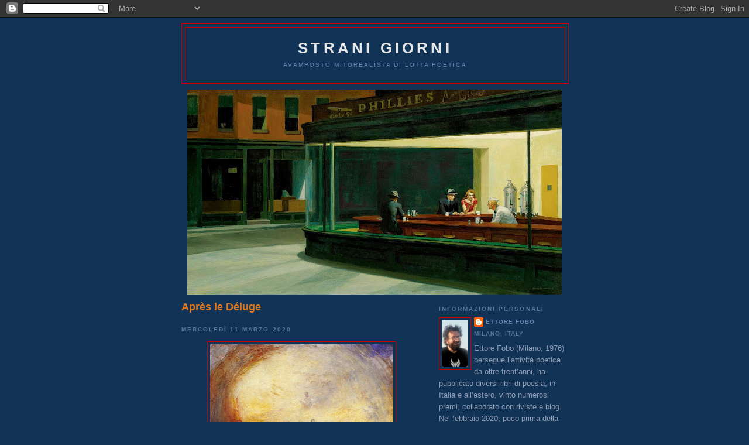

--- FILE ---
content_type: text/html; charset=UTF-8
request_url: http://ettorefobo.blogspot.com/2020/03/apres-le-deluge.html
body_size: 32556
content:
<!DOCTYPE html>
<html dir='ltr'>
<head>
<link href='https://www.blogger.com/static/v1/widgets/2944754296-widget_css_bundle.css' rel='stylesheet' type='text/css'/>
<meta content='text/html; charset=UTF-8' http-equiv='Content-Type'/>
<meta content='blogger' name='generator'/>
<link href='http://ettorefobo.blogspot.com/favicon.ico' rel='icon' type='image/x-icon'/>
<link href='http://ettorefobo.blogspot.com/2020/03/apres-le-deluge.html' rel='canonical'/>
<link rel="alternate" type="application/atom+xml" title="Strani giorni - Atom" href="http://ettorefobo.blogspot.com/feeds/posts/default" />
<link rel="alternate" type="application/rss+xml" title="Strani giorni - RSS" href="http://ettorefobo.blogspot.com/feeds/posts/default?alt=rss" />
<link rel="service.post" type="application/atom+xml" title="Strani giorni - Atom" href="https://www.blogger.com/feeds/5366632412447779019/posts/default" />

<link rel="alternate" type="application/atom+xml" title="Strani giorni - Atom" href="http://ettorefobo.blogspot.com/feeds/7517824145855426285/comments/default" />
<!--Can't find substitution for tag [blog.ieCssRetrofitLinks]-->
<link href='https://blogger.googleusercontent.com/img/b/R29vZ2xl/AVvXsEhiRVmFDVhGeI8ymG7izaGAbZ-Rp53jFJhdH05TpH4YjY55pVIA_VbfeA7_fPlPVA6-dPfOpk1v719zA-mErP7txSzbxk6UXbE1gvHn0kx2_HiHPJE7RKfPNV_OrYPWFVlp8jaM_EFoMMI_/s320/Luce-e-colore-teoria-di-Goethe-mattina-dopo-Diluvio-Mose-scrive-libro-Genesi-Turner-analisi.jpg' rel='image_src'/>
<meta content='http://ettorefobo.blogspot.com/2020/03/apres-le-deluge.html' property='og:url'/>
<meta content='Après le Déluge' property='og:title'/>
<meta content='       Il giorno dopo il diluvio non può essere   che un enorme silenzio,   simile a un serpente di gelo, che   sulla terra desolato si spar...' property='og:description'/>
<meta content='https://blogger.googleusercontent.com/img/b/R29vZ2xl/AVvXsEhiRVmFDVhGeI8ymG7izaGAbZ-Rp53jFJhdH05TpH4YjY55pVIA_VbfeA7_fPlPVA6-dPfOpk1v719zA-mErP7txSzbxk6UXbE1gvHn0kx2_HiHPJE7RKfPNV_OrYPWFVlp8jaM_EFoMMI_/w1200-h630-p-k-no-nu/Luce-e-colore-teoria-di-Goethe-mattina-dopo-Diluvio-Mose-scrive-libro-Genesi-Turner-analisi.jpg' property='og:image'/>
<title>Strani giorni: Après le Déluge</title>
<style id='page-skin-1' type='text/css'><!--
/*
-----------------------------------------------
Blogger Template Style
Name:     Minima Blue
Date:     26 Feb 2004
Updated by: Blogger Team
----------------------------------------------- */
/* Use this with templates/template-twocol.html */
body {
background:#113355;
margin:0;
color:#cccccc;
font:x-small "Trebuchet MS", Trebuchet, Verdana, Sans-Serif;
font-size/* */:/**/small;
font-size: /**/small;
text-align: center;
}
a:link {
color:#6C82B5;
text-decoration:none;
}
a:visited {
color:#b56c82;
text-decoration:none;
}
a:hover {
color:#e1771e;
text-decoration:underline;
}
a img {
border-width:0;
}
/* Header
-----------------------------------------------
*/
#header-wrapper {
width:660px;
margin:0 auto 10px;
border:1px solid #cc0000;
}
#header-inner {
background-position: center;
margin-left: auto;
margin-right: auto;
}
#header {
margin: 5px;
border: 1px solid #cc0000;
text-align: center;
color:#e6e6e6;
}
#header h1 {
margin:5px 5px 0;
padding:15px 20px .25em;
line-height:1.2em;
text-transform:uppercase;
letter-spacing:.2em;
font: normal bold 200% Trebuchet, Trebuchet MS, Arial, sans-serif;
}
#header a {
color:#e6e6e6;
text-decoration:none;
}
#header a:hover {
color:#e6e6e6;
}
#header .description {
margin:0 5px 5px;
padding:0 20px 15px;
max-width:700px;
text-transform:uppercase;
letter-spacing:.2em;
line-height: 1.4em;
font: normal normal 78% Trebuchet, Trebuchet MS, Arial, sans-serif;
color: #6C82B5;
}
#header img {
margin-left: auto;
margin-right: auto;
}
/* Outer-Wrapper
----------------------------------------------- */
#outer-wrapper {
width: 660px;
margin:0 auto;
padding:10px;
text-align:left;
font: normal normal 100% Trebuchet, Trebuchet MS, Arial, sans-serif;
}
#main-wrapper {
width: 410px;
float: left;
word-wrap: break-word; /* fix for long text breaking sidebar float in IE */
overflow: hidden;     /* fix for long non-text content breaking IE sidebar float */
}
#sidebar-wrapper {
width: 220px;
float: right;
word-wrap: break-word; /* fix for long text breaking sidebar float in IE */
overflow: hidden;     /* fix for long non-text content breaking IE sidebar float */
}
/* Headings
----------------------------------------------- */
h2 {
margin:1.5em 0 .75em;
font:normal bold 78% 'Trebuchet MS',Trebuchet,Arial,Verdana,Sans-serif;
line-height: 1.4em;
text-transform:uppercase;
letter-spacing:.2em;
color:#557799;
}
/* Posts
-----------------------------------------------
*/
h2.date-header {
margin:1.5em 0 .5em;
}
.post {
margin:.5em 0 1.5em;
border-bottom:1px dotted #cc0000;
padding-bottom:1.5em;
}
.post h3 {
margin:.25em 0 0;
padding:0 0 4px;
font-size:140%;
font-weight:normal;
line-height:1.4em;
color:#e1771e;
}
.post h3 a, .post h3 a:visited, .post h3 strong {
display:block;
text-decoration:none;
color:#e1771e;
font-weight:bold;
}
.post h3 strong, .post h3 a:hover {
color:#cccccc;
}
.post-body {
margin:0 0 .75em;
line-height:1.6em;
}
.post-body blockquote {
line-height:1.3em;
}
.post-footer {
margin: .75em 0;
color:#557799;
text-transform:uppercase;
letter-spacing:.1em;
font: normal normal 78% Trebuchet, Trebuchet MS, Arial, sans-serif;
line-height: 1.4em;
}
.comment-link {
margin-left:.6em;
}
.post img, table.tr-caption-container {
padding:4px;
border:1px solid #cc0000;
}
.tr-caption-container img {
border: none;
padding: 0;
}
.post blockquote {
margin:1em 20px;
}
.post blockquote p {
margin:.75em 0;
}
/* Comments
----------------------------------------------- */
#comments h4 {
margin:1em 0;
font-weight: bold;
line-height: 1.4em;
text-transform:uppercase;
letter-spacing:.2em;
color: #557799;
}
#comments-block {
margin:1em 0 1.5em;
line-height:1.6em;
}
#comments-block .comment-author {
margin:.5em 0;
}
#comments-block .comment-body {
margin:.25em 0 0;
}
#comments-block .comment-footer {
margin:-.25em 0 2em;
line-height: 1.4em;
text-transform:uppercase;
letter-spacing:.1em;
}
#comments-block .comment-body p {
margin:0 0 .75em;
}
.deleted-comment {
font-style:italic;
color:gray;
}
.feed-links {
clear: both;
line-height: 2.5em;
}
#blog-pager-newer-link {
float: left;
}
#blog-pager-older-link {
float: right;
}
#blog-pager {
text-align: center;
}
/* Sidebar Content
----------------------------------------------- */
.sidebar {
color: #909bb5;
line-height: 1.5em;
}
.sidebar ul {
list-style:none;
margin:0 0 0;
padding:0 0 0;
}
.sidebar li {
margin:0;
padding-top:0;
padding-right:0;
padding-bottom:.25em;
padding-left:15px;
text-indent:-15px;
line-height:1.5em;
}
.sidebar .widget, .main .widget {
border-bottom:1px dotted #cc0000;
margin:0 0 1.5em;
padding:0 0 1.5em;
}
.main .Blog {
border-bottom-width: 0;
}
/* Profile
----------------------------------------------- */
.profile-img {
float: left;
margin-top: 0;
margin-right: 5px;
margin-bottom: 5px;
margin-left: 0;
padding: 4px;
border: 1px solid #cc0000;
}
.profile-data {
margin:0;
text-transform:uppercase;
letter-spacing:.1em;
font: normal normal 78% Trebuchet, Trebuchet MS, Arial, sans-serif;
color: #557799;
font-weight: bold;
line-height: 1.6em;
}
.profile-datablock {
margin:.5em 0 .5em;
}
.profile-textblock {
margin: 0.5em 0;
line-height: 1.6em;
}
.profile-link {
font: normal normal 78% Trebuchet, Trebuchet MS, Arial, sans-serif;
text-transform: uppercase;
letter-spacing: .1em;
}
/* Footer
----------------------------------------------- */
#footer {
width:660px;
clear:both;
margin:0 auto;
padding-top:15px;
line-height: 1.6em;
text-transform:uppercase;
letter-spacing:.1em;
text-align: center;
}

--></style>
<link href='https://www.blogger.com/dyn-css/authorization.css?targetBlogID=5366632412447779019&amp;zx=e9b8ff6f-6cdb-4ba6-ac2d-62b2d44c3eb6' media='none' onload='if(media!=&#39;all&#39;)media=&#39;all&#39;' rel='stylesheet'/><noscript><link href='https://www.blogger.com/dyn-css/authorization.css?targetBlogID=5366632412447779019&amp;zx=e9b8ff6f-6cdb-4ba6-ac2d-62b2d44c3eb6' rel='stylesheet'/></noscript>
<meta name='google-adsense-platform-account' content='ca-host-pub-1556223355139109'/>
<meta name='google-adsense-platform-domain' content='blogspot.com'/>

</head>
<body>
<div class='navbar section' id='navbar'><div class='widget Navbar' data-version='1' id='Navbar1'><script type="text/javascript">
    function setAttributeOnload(object, attribute, val) {
      if(window.addEventListener) {
        window.addEventListener('load',
          function(){ object[attribute] = val; }, false);
      } else {
        window.attachEvent('onload', function(){ object[attribute] = val; });
      }
    }
  </script>
<div id="navbar-iframe-container"></div>
<script type="text/javascript" src="https://apis.google.com/js/platform.js"></script>
<script type="text/javascript">
      gapi.load("gapi.iframes:gapi.iframes.style.bubble", function() {
        if (gapi.iframes && gapi.iframes.getContext) {
          gapi.iframes.getContext().openChild({
              url: 'https://www.blogger.com/navbar/5366632412447779019?po\x3d7517824145855426285\x26origin\x3dhttp://ettorefobo.blogspot.com',
              where: document.getElementById("navbar-iframe-container"),
              id: "navbar-iframe"
          });
        }
      });
    </script><script type="text/javascript">
(function() {
var script = document.createElement('script');
script.type = 'text/javascript';
script.src = '//pagead2.googlesyndication.com/pagead/js/google_top_exp.js';
var head = document.getElementsByTagName('head')[0];
if (head) {
head.appendChild(script);
}})();
</script>
</div></div>
<div id='outer-wrapper'><div id='wrap2'>
<!-- skip links for text browsers -->
<span id='skiplinks' style='display:none;'>
<a href='#main'>skip to main </a> |
      <a href='#sidebar'>skip to sidebar</a>
</span>
<div id='header-wrapper'>
<div class='header section' id='header'><div class='widget Header' data-version='1' id='Header1'>
<div id='header-inner'>
<div class='titlewrapper'>
<h1 class='title'>
<a href='http://ettorefobo.blogspot.com/'>Strani giorni</a>
</h1>
</div>
<div class='descriptionwrapper'>
<p class='description'><span>avamposto mitorealista di lotta poetica</span></p>
</div>
</div>
</div></div>
</div>
<div id='content-wrapper'>
<div id='crosscol-wrapper' style='text-align:center'>
<div class='crosscol section' id='crosscol'><div class='widget Image' data-version='1' id='Image6'>
<div class='widget-content'>
<img alt='' height='350' id='Image6_img' src='https://blogger.googleusercontent.com/img/b/R29vZ2xl/AVvXsEjBAzHArocupacgp3DqUAxHraS55UXUP4WG3rk43pboeAnOg13EMJtXTbDVO8BcdukU_y1ByHa5rvw_Zt-mLgNekuGVq9_a5oSrzXGDWbP0v2IAVcrAULBWiyf7O3KUFUAHPUwPYy-4S9w/s640/hopper-nighthawks.jpg' width='640'/>
<br/>
</div>
<div class='clear'></div>
</div></div>
</div>
<div id='main-wrapper'>
<div class='main section' id='main'><div class='widget Blog' data-version='1' id='Blog1'>
<div class='blog-posts'>
<div class='post uncustomized-post-template'>
<a name='7517824145855426285'></a>
<h3 class='post-title'>
<a href='http://ettorefobo.blogspot.com/2020/03/apres-le-deluge.html'>Après le Déluge</a>
</h3>
<div class='post-header-line-1'></div>
<div class='post-body'>
<h2 class='date-header'>mercoledì 11 marzo 2020</h2>
<p><div class="MsoNormal" style="text-align: justify;">
<div class="separator" style="clear: both; text-align: center;">
<a href="https://blogger.googleusercontent.com/img/b/R29vZ2xl/AVvXsEhiRVmFDVhGeI8ymG7izaGAbZ-Rp53jFJhdH05TpH4YjY55pVIA_VbfeA7_fPlPVA6-dPfOpk1v719zA-mErP7txSzbxk6UXbE1gvHn0kx2_HiHPJE7RKfPNV_OrYPWFVlp8jaM_EFoMMI_/s1600/Luce-e-colore-teoria-di-Goethe-mattina-dopo-Diluvio-Mose-scrive-libro-Genesi-Turner-analisi.jpg" imageanchor="1" style="margin-left: 1em; margin-right: 1em;"><img border="0" data-original-height="998" data-original-width="979" height="320" src="https://blogger.googleusercontent.com/img/b/R29vZ2xl/AVvXsEhiRVmFDVhGeI8ymG7izaGAbZ-Rp53jFJhdH05TpH4YjY55pVIA_VbfeA7_fPlPVA6-dPfOpk1v719zA-mErP7txSzbxk6UXbE1gvHn0kx2_HiHPJE7RKfPNV_OrYPWFVlp8jaM_EFoMMI_/s320/Luce-e-colore-teoria-di-Goethe-mattina-dopo-Diluvio-Mose-scrive-libro-Genesi-Turner-analisi.jpg" width="313" /></a></div>
</div>
<div class="MsoNormal" style="text-align: justify;">
<br />
<br />
Il giorno dopo il diluvio non può
essere <span style="mso-spacerun: yes;">&nbsp;</span>che un enorme silenzio, <span style="mso-spacerun: yes;">&nbsp;</span>simile a un serpente di gelo, che <span style="mso-spacerun: yes;">&nbsp;</span>sulla terra desolato si sparge. Sandman lo sparge sul nostro capo come un&#8217;apotropaica polvere di benedizione. </div>
<div class="MsoNormal" style="text-align: justify;">
</div>
<div class="MsoNormal" style="text-align: justify;">
<br />
Siamo ben oltre il nulla e la
morte, nell&#8217;istante della nostra eterna presenza. Davanti a cosa siamo presenti?
Se è proprio la nostra sparizione nell&#8217;essere ad assorbire tutta l&#8217;attenzione
del Grande Testimone? </div>
<div class="MsoNormal" style="text-align: justify;">
</div>
<div class="MsoNormal" style="text-align: justify;">
<br />
Così, quanto siamo distanti dal centro
infuocato dell&#8217;Oblio? Catapultati in questo istante in cui mancando centriamo il bersaglio
del nostro eterno ed interno divenire. </div>
<div class="MsoNormal" style="text-align: justify;">
</div>
<div class="MsoNormal" style="text-align: justify;">
<br />
Il diluvio perlomeno era
eccitante come la <span style="mso-spacerun: yes;">&nbsp;</span>paura del tuono<span style="mso-spacerun: yes;">&nbsp; </span>ma il giorno dopo il diluvio è un giorno in
cui il lutto erige il suo Tempio fin dentro il cuore che, <span style="mso-spacerun: yes;">&nbsp;</span>pulsando, <span style="mso-spacerun: yes;">&nbsp;</span>scopre che il Grande Testimone è assente e la nostra
è la solitudine perfetta di chi sparendo non è mai esistito.</div>
<div class="MsoNormal" style="text-align: justify;">
</div>
<div class="MsoNormal" style="text-align: justify;">
Il momento è solenne e ci
proietta in un&#8217;attesa infinita perché il giono dopo il diluvio scopriamo che
non c&#8217;è più giorno né diluvio, che il silenzio era un trucco per nascondere il
canto perpetuo che avevamo chiamato universo ma era un sogno.</div>
<div class="MsoNormal" style="text-align: justify;">
</div>
<div class="MsoNormal" style="text-align: justify;">
<br />
Così scopriamo, il giorno dopo il
diluvio, che anche il diluvio era un sogno e in un mondo senza testimone
possiamo tentare di mutare il nostro stesso respiro nel primo atto del risveglio o, se
preferite, accettare che la danza, mutando il colore dell&#8217;alba, getti il
sole<span style="mso-spacerun: yes;">&nbsp; </span>nell&#8217;abisso ed <span style="mso-spacerun: yes;">&nbsp;</span>estragga dal nostro corpo il moto perpetuo
di un'omerica e oceanica erranza. Non poteva&nbsp; essere, il giorno dopo il diluvio, che l&#8217;occhio
cieco del ciclone a spalancare la nostra veggenza!</div>
<div class="MsoNormal" style="text-align: justify;">
</div>
<div class="MsoNormal" style="text-align: justify;">
<br />
San Giuliano Milanese, Milano,
Italia,&nbsp; 11 marzo 2020</div>
</p>
<div style='clear: both;'></div>
</div>
<div class='post-footer'>
<p class='post-footer-line post-footer-line-1'>
<span class='post-author'>
Pubblicato da
Ettore Fobo
</span>
<span class='post-timestamp'>
alle
<a class='timestamp-link' href='http://ettorefobo.blogspot.com/2020/03/apres-le-deluge.html' title='permanent link'>13:40</a>
</span>
<span class='post-comment-link'>
</span>
<span class='post-backlinks post-comment-link'>
</span>
<span class='post-icons'>
<span class='item-control blog-admin pid-399601730'>
<a href='https://www.blogger.com/post-edit.g?blogID=5366632412447779019&postID=7517824145855426285&from=pencil' title='Modifica post'>
<span class='quick-edit-icon'>&#160;</span>
</a>
</span>
</span>
</p>
<p class='post-footer-line post-footer-line-2'>
<span class='post-labels'>
Etichette:
<a href='http://ettorefobo.blogspot.com/search/label/Amnios' rel='tag'>Amnios</a>,
<a href='http://ettorefobo.blogspot.com/search/label/Libro%20pagano' rel='tag'>Libro pagano</a>,
<a href='http://ettorefobo.blogspot.com/search/label/Millennium%20bang' rel='tag'>Millennium bang</a>,
<a href='http://ettorefobo.blogspot.com/search/label/Mitorealismo' rel='tag'>Mitorealismo</a>,
<a href='http://ettorefobo.blogspot.com/search/label/prose%20di%20Ettore%20Fobo' rel='tag'>prose di Ettore Fobo</a>
</span>
</p>
<p class='post-footer-line post-footer-line-3'></p>
</div>
</div>
<div class='comments' id='comments'>
<a name='comments'></a>
<h4>
0
commenti:
        
</h4>
<dl id='comments-block'>
</dl>
<p class='comment-footer'>
<a href='https://www.blogger.com/comment/fullpage/post/5366632412447779019/7517824145855426285' onclick=''>Posta un commento</a>
</p>
<div id='backlinks-container'>
<div id='Blog1_backlinks-container'>
</div>
</div>
</div>
</div>
<div id='blog-pager'>
<a href='http://ettorefobo.blogspot.com/2020/03/la-verita-al-tempo-del-coronavirus.html' id='blog-pager-newer-link' title='Post più recente'>Postagens Recentes</a>
<a href='http://ettorefobo.blogspot.com/2020/03/una-poesia-di-seamus-heaney.html' id='blog-pager-older-link' title='Post più vecchio'>Postagens Anteriores</a>
<a class='home-link' href='http://ettorefobo.blogspot.com/' title='página inicial'>Home
</a>
</div>
<div class='clear'></div>
</div></div>
</div>
<div id='sidebar-wrapper'>
<div class='sidebar section' id='sidebar'><div class='widget Profile' data-version='1' id='Profile1'>
<h2>Informazioni personali</h2>
<div class='widget-content'>
<a href='https://www.blogger.com/profile/05228857667233618231'><img alt='La mia foto' class='profile-img' height='80' src='//blogger.googleusercontent.com/img/b/R29vZ2xl/AVvXsEhUD1qD4A9SEkLYP0NWp7KNOFtd9J4v5s3fq1YAUJYT98eDzyCKmycZuP9DDJCuq907XV5DJtpXTQkTxDsmLsY_sgZ6QBz5kzrMDeBx86usg1uBKqO6t7njZeshZn2iojk/s220/FOTO+ETTORE+FOBO.jpg' width='45'/></a>
<dl class='profile-datablock'>
<dt class='profile-data'>
<a class='profile-name-link g-profile' href='https://www.blogger.com/profile/05228857667233618231' rel='author' style='background-image: url(//www.blogger.com/img/logo-16.png);'>
Ettore Fobo
</a>
</dt>
<dd class='profile-data'>Milano, Italy</dd>
<dd class='profile-textblock'>Ettore Fobo (Milano, 1976) persegue l&#8217;attività poetica da oltre trent&#8217;anni, ha pubblicato diversi  libri di poesia, in Italia e all&#8217;estero, vinto numerosi premi, collaborato con riviste e blog. Nel febbraio 2020, poco prima della pandemia, scrive il Manifesto di un Movimento: il Mitorealismo del Sottosuolo, di cui è espressione l&#8217;antologia collettiva &#8220;Fiori del Caos&#8221;, da lui curata, uscita per Kipple Officina Libraria nel febbraio 2023.  Nel dicembre del 2024 con &#8220;Sotto una luna in polvere&#8221; vince il Premio Internazionale Città di Sarzana. Attualmente sta portando in giro il reading: &#8220;Le poesie hanno i lupi dentro - atti e incantesimi di poesia mitorealista. Su Instagram sta realizzando il video &#8211; poema &#8220;Il Fato non dorme mai&#8221;.</dd>
</dl>
<a class='profile-link' href='https://www.blogger.com/profile/05228857667233618231' rel='author'>Visualizza il mio profilo completo</a>
<div class='clear'></div>
</div>
</div><div class='widget BlogSearch' data-version='1' id='BlogSearch1'>
<h2 class='title'>Cerca nel blog</h2>
<div class='widget-content'>
<div id='BlogSearch1_form'>
<form action='http://ettorefobo.blogspot.com/search' class='gsc-search-box' target='_top'>
<table cellpadding='0' cellspacing='0' class='gsc-search-box'>
<tbody>
<tr>
<td class='gsc-input'>
<input autocomplete='off' class='gsc-input' name='q' size='10' title='search' type='text' value=''/>
</td>
<td class='gsc-search-button'>
<input class='gsc-search-button' title='search' type='submit' value='Cerca'/>
</td>
</tr>
</tbody>
</table>
</form>
</div>
</div>
<div class='clear'></div>
</div><div class='widget FeaturedPost' data-version='1' id='FeaturedPost1'>
<h2 class='title'>POST IN EVIDENZA</h2>
<div class='post-summary'>
<h3><a href='http://ettorefobo.blogspot.com/2025/04/forum-anterem-2025-video-lettura-di.html'>Forum Anterem 2025: video-lettura di Ettore Fobo</a></h3>
<p>
&#160; Il Forum Anterem è un&#8216;occasione speciale per incontrare amici e amiche. Ci si vede poco ma si condivide molto ed anche quest&#8217;anno la manif...
</p>
<img class='image' src='https://blogger.googleusercontent.com/img/b/R29vZ2xl/AVvXsEhTsXDTcRnAvyKMWdMhmHKfc5mg4yW2tU6HoW3pXdCE81SQMQgJVwPH-UmOf3F87fgO64yKGSr5f0j_UQnRLBeBsE__wGpYPZHinsbzjcJhifhmvA91dz9LDzgKhrFxwU-Htf03ZvsuMUVHAyCdqQ2BgX4QyEdj2BxwNXaGO861E5qaB4qCrPOWZzpxVWqM/s320/FORUM%20ANTEREM%202025.jpg'/>
</div>
<style type='text/css'>
    .image {
      width: 100%;
    }
  </style>
<div class='clear'></div>
</div><div class='widget HTML' data-version='1' id='HTML2'>
<div class='widget-content'>
<!-- Begin ConveyThis Button -->
<script type="text/javascript">
	var conveythis_src = 'it';
</script>
<div class="conveythis">
	<a class="conveythis_drop" title="Translate" href="http://freetranslation.translation-services-usa.com/"><span class="conveythis_button_5">translator</span></a>
</div>
<script type="text/javascript" src="http://ajax.googleapis.com/ajax/libs/jquery/1.3.2/jquery.min.js"></script>
<script type="text/javascript" src="http://s1.conveythis.com/e2/_v_3/javascript/e3.js"></script>
<!-- End ConveyThis Button -->
</div>
<div class='clear'></div>
</div><div class='widget Text' data-version='1' id='Text1'>
<div class='widget-content'>
<span =""  style="color:#339999;">Ettore Fobo è uno pseudonimo inventato dalla fantasia di Mattia Canovaro. Lo ringrazio. </span><span =""  style="color:#339999;"><br /></span><span =""  style="color:#339999;"><br /><br /></span><span =""  style="color:#33ccff;">This work is licensed under a </span><a href="http://creativecommons.org/licenses/by-nc-nd/3.0/" rel="license" style="color: #33ccff;">Creative Commons Attribution-NonCommercial-NoDerivs 3.0 Unported License</a><span =""  style="color:#33ccff;">.</span><br />
</div>
<div class='clear'></div>
</div><div class='widget Image' data-version='1' id='Image7'>
<h2>Audiolibro</h2>
<div class='widget-content'>
<a href='http://www.kipple.it/prodotto/poesie-allo-stato-brado-ettore-fobo/'>
<img alt='Audiolibro' height='220' id='Image7_img' src='https://blogger.googleusercontent.com/img/b/R29vZ2xl/AVvXsEj53ZpuKyqWoAjfnp-LYTISwCbSt0dJBr3SblElkDFGWBq0InXWQjEHnbHE3YDlnyBYktmjg_fOvaLJM2HJO_NfE-Wk7jLRh5WcHC3rhyphenhyphenNLUc2_vPY9D97QAsmAF3mPesva1kE4S2jA28pV/s220/uppercover.jpg' width='165'/>
</a>
<br/>
<span class='caption'>Poesie allo stato brado - Ettore Fobo -       Kipple Officina Libraria - 2020</span>
</div>
<div class='clear'></div>
</div><div class='widget Image' data-version='1' id='Image5'>
<h2>Sotto una luna in polvere</h2>
<div class='widget-content'>
<a href='http://www.kipple.it/prodotto/sotto-una-luna-in-polvere-ettore-fobo/'>
<img alt='Sotto una luna in polvere' height='220' id='Image5_img' src='https://blogger.googleusercontent.com/img/b/R29vZ2xl/AVvXsEhfLwf6G8trhCkdol1xHQn2gi7YI1RQ3B0PnnlIYQa57qB0T9it_591v7PwVTVeNRUBQz_b82yRShU9R_84TwWIB5Aoc_oCLIeAZAOK1FdvP3oD68QBAakSAgo2Ljv3F1xSHQx2JMKGhA4/s220/cap6mini-1.jpg' width='168'/>
</a>
<br/>
<span class='caption'>Sotto una luna in polvere - Ettore Fobo - Kipple Officina Libraria - 2010</span>
</div>
<div class='clear'></div>
</div><div class='widget Image' data-version='1' id='Image1'>
<h2>FIORI DEL CAOS</h2>
<div class='widget-content'>
<a href='https://poesiaurbana.altervista.org/mitorealismo-un-estratto-da-fiori-del-caos-kipple-officina-libraria-2023/'>
<img alt='FIORI DEL CAOS' height='293' id='Image1_img' src='https://blogger.googleusercontent.com/img/a/AVvXsEjFl5lgcfNadc2vI9P1PSxzw_5xBX3ikHW5J3i4kvoQ2wPMGhP8LcYDOZT180e5YGrZLLSP9sinw-cxg4CzcW-hI8i9NuGxQM97e5e05okCKkvajuG2kUZd6i6i_lrhc1ioISUNI8LHXgYt7fEkqg3nxAyAVlBCCuL_WEIuGU8FWk66zyQcRniHVA1g_yCe=s293' width='220'/>
</a>
<br/>
<span class='caption'>" Fiori del Caos" su "Bibbia d'Asfalto"</span>
</div>
<div class='clear'></div>
</div><div class='widget TextList' data-version='1' id='TextList1'>
<h2>
</h2>
<div class='widget-content'>
<ul>
<li><a href=http://vagamentesonnambula.blogspot.com/2012/02/ettore-fobo.html target='_new'>Vagamente sonnambula segnala Sotto una luna in polvere</a></li>
<li><a href="http://www.next-station.org/fe-vrs-d.php?_i=226" target="_new">The NeXt  Station segnala Sotto una luna in polvere</a></li>
<li><a href="http://matteodominioni.it/md/recensioni_3_files/pulp.pdf" target="_new">Pulp Libri segnala Sotto una luna in polvere - novembre 2010</a></li>
</ul>
<div class='clear'></div>
</div>
</div><div class='widget Label' data-version='1' id='Label2'>
<h2>Etichette</h2>
<div class='widget-content cloud-label-widget-content'>
<span class='label-size label-size-1'>
<a dir='ltr' href='http://ettorefobo.blogspot.com/search/label/1968'>1968</a>
<span class='label-count' dir='ltr'>(1)</span>
</span>
<span class='label-size label-size-2'>
<a dir='ltr' href='http://ettorefobo.blogspot.com/search/label/Adam%20Zagajewski'>Adam Zagajewski</a>
<span class='label-count' dir='ltr'>(2)</span>
</span>
<span class='label-size label-size-2'>
<a dir='ltr' href='http://ettorefobo.blogspot.com/search/label/Adonis'>Adonis</a>
<span class='label-count' dir='ltr'>(5)</span>
</span>
<span class='label-size label-size-4'>
<a dir='ltr' href='http://ettorefobo.blogspot.com/search/label/aforismi'>aforismi</a>
<span class='label-count' dir='ltr'>(55)</span>
</span>
<span class='label-size label-size-3'>
<a dir='ltr' href='http://ettorefobo.blogspot.com/search/label/Aforismi%20di%20un%20bevitore%20di%20t%C3%A8'>Aforismi di un bevitore di tè</a>
<span class='label-count' dir='ltr'>(8)</span>
</span>
<span class='label-size label-size-1'>
<a dir='ltr' href='http://ettorefobo.blogspot.com/search/label/Alain%20Boudet'>Alain Boudet</a>
<span class='label-count' dir='ltr'>(1)</span>
</span>
<span class='label-size label-size-2'>
<a dir='ltr' href='http://ettorefobo.blogspot.com/search/label/Alba%20Donati'>Alba Donati</a>
<span class='label-count' dir='ltr'>(2)</span>
</span>
<span class='label-size label-size-1'>
<a dir='ltr' href='http://ettorefobo.blogspot.com/search/label/Albert%20Camus'>Albert Camus</a>
<span class='label-count' dir='ltr'>(1)</span>
</span>
<span class='label-size label-size-2'>
<a dir='ltr' href='http://ettorefobo.blogspot.com/search/label/Alberto%20Arbasino'>Alberto Arbasino</a>
<span class='label-count' dir='ltr'>(2)</span>
</span>
<span class='label-size label-size-2'>
<a dir='ltr' href='http://ettorefobo.blogspot.com/search/label/Alda%20Merini'>Alda Merini</a>
<span class='label-count' dir='ltr'>(3)</span>
</span>
<span class='label-size label-size-2'>
<a dir='ltr' href='http://ettorefobo.blogspot.com/search/label/Aldo%20Braibanti'>Aldo Braibanti</a>
<span class='label-count' dir='ltr'>(3)</span>
</span>
<span class='label-size label-size-2'>
<a dir='ltr' href='http://ettorefobo.blogspot.com/search/label/Aleksandr%20Blok'>Aleksandr Blok</a>
<span class='label-count' dir='ltr'>(3)</span>
</span>
<span class='label-size label-size-3'>
<a dir='ltr' href='http://ettorefobo.blogspot.com/search/label/Alex%20Tonelli'>Alex Tonelli</a>
<span class='label-count' dir='ltr'>(11)</span>
</span>
<span class='label-size label-size-2'>
<a dir='ltr' href='http://ettorefobo.blogspot.com/search/label/Allen%20Ginsberg'>Allen Ginsberg</a>
<span class='label-count' dir='ltr'>(3)</span>
</span>
<span class='label-size label-size-2'>
<a dir='ltr' href='http://ettorefobo.blogspot.com/search/label/Amelia%20Rosselli'>Amelia Rosselli</a>
<span class='label-count' dir='ltr'>(2)</span>
</span>
<span class='label-size label-size-2'>
<a dir='ltr' href='http://ettorefobo.blogspot.com/search/label/Amnios'>Amnios</a>
<span class='label-count' dir='ltr'>(3)</span>
</span>
<span class='label-size label-size-1'>
<a dir='ltr' href='http://ettorefobo.blogspot.com/search/label/Amy%20Winehouse'>Amy Winehouse</a>
<span class='label-count' dir='ltr'>(1)</span>
</span>
<span class='label-size label-size-1'>
<a dir='ltr' href='http://ettorefobo.blogspot.com/search/label/Andr%C3%A9%20Breton'>André Breton</a>
<span class='label-count' dir='ltr'>(1)</span>
</span>
<span class='label-size label-size-1'>
<a dir='ltr' href='http://ettorefobo.blogspot.com/search/label/Andrea%20Lorenzoni'>Andrea Lorenzoni</a>
<span class='label-count' dir='ltr'>(1)</span>
</span>
<span class='label-size label-size-2'>
<a dir='ltr' href='http://ettorefobo.blogspot.com/search/label/Andrea%20Zepponi'>Andrea Zepponi</a>
<span class='label-count' dir='ltr'>(2)</span>
</span>
<span class='label-size label-size-1'>
<a dir='ltr' href='http://ettorefobo.blogspot.com/search/label/Andrej%20Tarkovskij'>Andrej Tarkovskij</a>
<span class='label-count' dir='ltr'>(1)</span>
</span>
<span class='label-size label-size-1'>
<a dir='ltr' href='http://ettorefobo.blogspot.com/search/label/Angelo%20Giglia'>Angelo Giglia</a>
<span class='label-count' dir='ltr'>(1)</span>
</span>
<span class='label-size label-size-2'>
<a dir='ltr' href='http://ettorefobo.blogspot.com/search/label/Angelo%20Maria%20Ripellino'>Angelo Maria Ripellino</a>
<span class='label-count' dir='ltr'>(3)</span>
</span>
<span class='label-size label-size-1'>
<a dir='ltr' href='http://ettorefobo.blogspot.com/search/label/Angelo%20Tonelli'>Angelo Tonelli</a>
<span class='label-count' dir='ltr'>(1)</span>
</span>
<span class='label-size label-size-1'>
<a dir='ltr' href='http://ettorefobo.blogspot.com/search/label/Antonia%20Pozzi'>Antonia Pozzi</a>
<span class='label-count' dir='ltr'>(1)</span>
</span>
<span class='label-size label-size-1'>
<a dir='ltr' href='http://ettorefobo.blogspot.com/search/label/Antonietta%20Cianci'>Antonietta Cianci</a>
<span class='label-count' dir='ltr'>(1)</span>
</span>
<span class='label-size label-size-3'>
<a dir='ltr' href='http://ettorefobo.blogspot.com/search/label/Antonin%20Artaud'>Antonin Artaud</a>
<span class='label-count' dir='ltr'>(7)</span>
</span>
<span class='label-size label-size-1'>
<a dir='ltr' href='http://ettorefobo.blogspot.com/search/label/Antonio%20Machado'>Antonio Machado</a>
<span class='label-count' dir='ltr'>(1)</span>
</span>
<span class='label-size label-size-1'>
<a dir='ltr' href='http://ettorefobo.blogspot.com/search/label/Antonio%20Rezza'>Antonio Rezza</a>
<span class='label-count' dir='ltr'>(1)</span>
</span>
<span class='label-size label-size-2'>
<a dir='ltr' href='http://ettorefobo.blogspot.com/search/label/Armanda%20Guiducci'>Armanda Guiducci</a>
<span class='label-count' dir='ltr'>(2)</span>
</span>
<span class='label-size label-size-2'>
<a dir='ltr' href='http://ettorefobo.blogspot.com/search/label/Arte'>Arte</a>
<span class='label-count' dir='ltr'>(4)</span>
</span>
<span class='label-size label-size-2'>
<a dir='ltr' href='http://ettorefobo.blogspot.com/search/label/Arthur%20Rimbaud'>Arthur Rimbaud</a>
<span class='label-count' dir='ltr'>(6)</span>
</span>
<span class='label-size label-size-1'>
<a dir='ltr' href='http://ettorefobo.blogspot.com/search/label/Arturo%20Graf'>Arturo Graf</a>
<span class='label-count' dir='ltr'>(1)</span>
</span>
<span class='label-size label-size-1'>
<a dir='ltr' href='http://ettorefobo.blogspot.com/search/label/August%20Strindberg'>August Strindberg</a>
<span class='label-count' dir='ltr'>(1)</span>
</span>
<span class='label-size label-size-1'>
<a dir='ltr' href='http://ettorefobo.blogspot.com/search/label/Azar%20Nafisi'>Azar Nafisi</a>
<span class='label-count' dir='ltr'>(1)</span>
</span>
<span class='label-size label-size-2'>
<a dir='ltr' href='http://ettorefobo.blogspot.com/search/label/Beat%20Generation'>Beat Generation</a>
<span class='label-count' dir='ltr'>(5)</span>
</span>
<span class='label-size label-size-2'>
<a dir='ltr' href='http://ettorefobo.blogspot.com/search/label/Benjamin%20Fondane'>Benjamin Fondane</a>
<span class='label-count' dir='ltr'>(2)</span>
</span>
<span class='label-size label-size-2'>
<a dir='ltr' href='http://ettorefobo.blogspot.com/search/label/Bernard%20No%C3%ABl'>Bernard Noël</a>
<span class='label-count' dir='ltr'>(2)</span>
</span>
<span class='label-size label-size-2'>
<a dir='ltr' href='http://ettorefobo.blogspot.com/search/label/Bhartrhari'>Bhartrhari</a>
<span class='label-count' dir='ltr'>(2)</span>
</span>
<span class='label-size label-size-3'>
<a dir='ltr' href='http://ettorefobo.blogspot.com/search/label/Bibbia%20d%27Asfalto'>Bibbia d&#39;Asfalto</a>
<span class='label-count' dir='ltr'>(11)</span>
</span>
<span class='label-size label-size-2'>
<a dir='ltr' href='http://ettorefobo.blogspot.com/search/label/Blog'>Blog</a>
<span class='label-count' dir='ltr'>(5)</span>
</span>
<span class='label-size label-size-1'>
<a dir='ltr' href='http://ettorefobo.blogspot.com/search/label/Brian%20Eno'>Brian Eno</a>
<span class='label-count' dir='ltr'>(1)</span>
</span>
<span class='label-size label-size-1'>
<a dir='ltr' href='http://ettorefobo.blogspot.com/search/label/Byung-Chul%20Han'>Byung-Chul Han</a>
<span class='label-count' dir='ltr'>(1)</span>
</span>
<span class='label-size label-size-3'>
<a dir='ltr' href='http://ettorefobo.blogspot.com/search/label/Canti%20d%27Amnios'>Canti d&#39;Amnios</a>
<span class='label-count' dir='ltr'>(13)</span>
</span>
<span class='label-size label-size-1'>
<a dir='ltr' href='http://ettorefobo.blogspot.com/search/label/Carlo%20Bellinvia'>Carlo Bellinvia</a>
<span class='label-count' dir='ltr'>(1)</span>
</span>
<span class='label-size label-size-2'>
<a dir='ltr' href='http://ettorefobo.blogspot.com/search/label/Carlo%20Gregorio%20Bellinvia'>Carlo Gregorio Bellinvia</a>
<span class='label-count' dir='ltr'>(3)</span>
</span>
<span class='label-size label-size-1'>
<a dir='ltr' href='http://ettorefobo.blogspot.com/search/label/Carlo%20Sini'>Carlo Sini</a>
<span class='label-count' dir='ltr'>(1)</span>
</span>
<span class='label-size label-size-3'>
<a dir='ltr' href='http://ettorefobo.blogspot.com/search/label/Carmelo%20Bene'>Carmelo Bene</a>
<span class='label-count' dir='ltr'>(16)</span>
</span>
<span class='label-size label-size-1'>
<a dir='ltr' href='http://ettorefobo.blogspot.com/search/label/Carmen%20Giardina'>Carmen Giardina</a>
<span class='label-count' dir='ltr'>(1)</span>
</span>
<span class='label-size label-size-1'>
<a dir='ltr' href='http://ettorefobo.blogspot.com/search/label/Carmine%20Valentino%20Mosesso'>Carmine Valentino Mosesso</a>
<span class='label-count' dir='ltr'>(1)</span>
</span>
<span class='label-size label-size-2'>
<a dir='ltr' href='http://ettorefobo.blogspot.com/search/label/Carol%20Ann%20Duffy'>Carol Ann Duffy</a>
<span class='label-count' dir='ltr'>(4)</span>
</span>
<span class='label-size label-size-1'>
<a dir='ltr' href='http://ettorefobo.blogspot.com/search/label/Carolina%20Anna%20Falbo'>Carolina Anna Falbo</a>
<span class='label-count' dir='ltr'>(1)</span>
</span>
<span class='label-size label-size-2'>
<a dir='ltr' href='http://ettorefobo.blogspot.com/search/label/Carte%20nel%20vento'>Carte nel vento</a>
<span class='label-count' dir='ltr'>(2)</span>
</span>
<span class='label-size label-size-1'>
<a dir='ltr' href='http://ettorefobo.blogspot.com/search/label/C%C3%A9sar%20Vallejo'>César Vallejo</a>
<span class='label-count' dir='ltr'>(1)</span>
</span>
<span class='label-size label-size-1'>
<a dir='ltr' href='http://ettorefobo.blogspot.com/search/label/Cesare%20Pavese'>Cesare Pavese</a>
<span class='label-count' dir='ltr'>(1)</span>
</span>
<span class='label-size label-size-2'>
<a dir='ltr' href='http://ettorefobo.blogspot.com/search/label/Charles%20Baudelaire'>Charles Baudelaire</a>
<span class='label-count' dir='ltr'>(6)</span>
</span>
<span class='label-size label-size-3'>
<a dir='ltr' href='http://ettorefobo.blogspot.com/search/label/Charles%20Bukowski'>Charles Bukowski</a>
<span class='label-count' dir='ltr'>(7)</span>
</span>
<span class='label-size label-size-1'>
<a dir='ltr' href='http://ettorefobo.blogspot.com/search/label/Charles%20Cros'>Charles Cros</a>
<span class='label-count' dir='ltr'>(1)</span>
</span>
<span class='label-size label-size-2'>
<a dir='ltr' href='http://ettorefobo.blogspot.com/search/label/Charles%20Simic'>Charles Simic</a>
<span class='label-count' dir='ltr'>(6)</span>
</span>
<span class='label-size label-size-3'>
<a dir='ltr' href='http://ettorefobo.blogspot.com/search/label/cinema'>cinema</a>
<span class='label-count' dir='ltr'>(11)</span>
</span>
<span class='label-size label-size-1'>
<a dir='ltr' href='http://ettorefobo.blogspot.com/search/label/Clarice%20Lispector'>Clarice Lispector</a>
<span class='label-count' dir='ltr'>(1)</span>
</span>
<span class='label-size label-size-3'>
<a dir='ltr' href='http://ettorefobo.blogspot.com/search/label/comunicati%20mitorealisti'>comunicati mitorealisti</a>
<span class='label-count' dir='ltr'>(15)</span>
</span>
<span class='label-size label-size-2'>
<a dir='ltr' href='http://ettorefobo.blogspot.com/search/label/Concorso%20%20Internazionale%20Citt%C3%A0%20di%20San%20Giuliano%20Milanese%20Il%20Picchio'>Concorso  Internazionale Città di San Giuliano Milanese Il Picchio</a>
<span class='label-count' dir='ltr'>(2)</span>
</span>
<span class='label-size label-size-3'>
<a dir='ltr' href='http://ettorefobo.blogspot.com/search/label/Confessioni'>Confessioni</a>
<span class='label-count' dir='ltr'>(16)</span>
</span>
<span class='label-size label-size-3'>
<a dir='ltr' href='http://ettorefobo.blogspot.com/search/label/connettivismo'>connettivismo</a>
<span class='label-count' dir='ltr'>(14)</span>
</span>
<span class='label-size label-size-2'>
<a dir='ltr' href='http://ettorefobo.blogspot.com/search/label/Conte%20di%20Lautr%C3%A9amont'>Conte di Lautréamont</a>
<span class='label-count' dir='ltr'>(2)</span>
</span>
<span class='label-size label-size-1'>
<a dir='ltr' href='http://ettorefobo.blogspot.com/search/label/Contro%20il%20lavoro'>Contro il lavoro</a>
<span class='label-count' dir='ltr'>(1)</span>
</span>
<span class='label-size label-size-2'>
<a dir='ltr' href='http://ettorefobo.blogspot.com/search/label/Contro%20la%20scuola'>Contro la scuola</a>
<span class='label-count' dir='ltr'>(3)</span>
</span>
<span class='label-size label-size-2'>
<a dir='ltr' href='http://ettorefobo.blogspot.com/search/label/Contro%20lo%20sterminio%20dei%20palestinesi'>Contro lo sterminio dei palestinesi</a>
<span class='label-count' dir='ltr'>(5)</span>
</span>
<span class='label-size label-size-2'>
<a dir='ltr' href='http://ettorefobo.blogspot.com/search/label/Costantinos%20Kavafis'>Costantinos Kavafis</a>
<span class='label-count' dir='ltr'>(2)</span>
</span>
<span class='label-size label-size-1'>
<a dir='ltr' href='http://ettorefobo.blogspot.com/search/label/Cristina%20Annino'>Cristina Annino</a>
<span class='label-count' dir='ltr'>(1)</span>
</span>
<span class='label-size label-size-2'>
<a dir='ltr' href='http://ettorefobo.blogspot.com/search/label/critiche%20su%20Ettore%20Fobo'>critiche su Ettore Fobo</a>
<span class='label-count' dir='ltr'>(3)</span>
</span>
<span class='label-size label-size-1'>
<a dir='ltr' href='http://ettorefobo.blogspot.com/search/label/Curzio%20Malaparte'>Curzio Malaparte</a>
<span class='label-count' dir='ltr'>(1)</span>
</span>
<span class='label-size label-size-1'>
<a dir='ltr' href='http://ettorefobo.blogspot.com/search/label/Daniel%20Pennac'>Daniel Pennac</a>
<span class='label-count' dir='ltr'>(1)</span>
</span>
<span class='label-size label-size-2'>
<a dir='ltr' href='http://ettorefobo.blogspot.com/search/label/Dario%20Bellezza'>Dario Bellezza</a>
<span class='label-count' dir='ltr'>(2)</span>
</span>
<span class='label-size label-size-1'>
<a dir='ltr' href='http://ettorefobo.blogspot.com/search/label/Dario%20Fo'>Dario Fo</a>
<span class='label-count' dir='ltr'>(1)</span>
</span>
<span class='label-size label-size-1'>
<a dir='ltr' href='http://ettorefobo.blogspot.com/search/label/David%20Bowie'>David Bowie</a>
<span class='label-count' dir='ltr'>(1)</span>
</span>
<span class='label-size label-size-2'>
<a dir='ltr' href='http://ettorefobo.blogspot.com/search/label/David%20Foster%20Wallace'>David Foster Wallace</a>
<span class='label-count' dir='ltr'>(3)</span>
</span>
<span class='label-size label-size-1'>
<a dir='ltr' href='http://ettorefobo.blogspot.com/search/label/Davide%20Campi'>Davide Campi</a>
<span class='label-count' dir='ltr'>(1)</span>
</span>
<span class='label-size label-size-2'>
<a dir='ltr' href='http://ettorefobo.blogspot.com/search/label/Derek%20Walcott'>Derek Walcott</a>
<span class='label-count' dir='ltr'>(3)</span>
</span>
<span class='label-size label-size-1'>
<a dir='ltr' href='http://ettorefobo.blogspot.com/search/label/Diane%20di%20Prima'>Diane di Prima</a>
<span class='label-count' dir='ltr'>(1)</span>
</span>
<span class='label-size label-size-3'>
<a dir='ltr' href='http://ettorefobo.blogspot.com/search/label/Diario%20di%20Casoli'>Diario di Casoli</a>
<span class='label-count' dir='ltr'>(14)</span>
</span>
<span class='label-size label-size-2'>
<a dir='ltr' href='http://ettorefobo.blogspot.com/search/label/Diario%20di%20Ledro'>Diario di Ledro</a>
<span class='label-count' dir='ltr'>(2)</span>
</span>
<span class='label-size label-size-1'>
<a dir='ltr' href='http://ettorefobo.blogspot.com/search/label/Dino%20Campana'>Dino Campana</a>
<span class='label-count' dir='ltr'>(1)</span>
</span>
<span class='label-size label-size-2'>
<a dir='ltr' href='http://ettorefobo.blogspot.com/search/label/Don%20DeLillo'>Don DeLillo</a>
<span class='label-count' dir='ltr'>(2)</span>
</span>
<span class='label-size label-size-1'>
<a dir='ltr' href='http://ettorefobo.blogspot.com/search/label/Donatella%20Pezzino'>Donatella Pezzino</a>
<span class='label-count' dir='ltr'>(1)</span>
</span>
<span class='label-size label-size-1'>
<a dir='ltr' href='http://ettorefobo.blogspot.com/search/label/Doris%20Bellomusto'>Doris Bellomusto</a>
<span class='label-count' dir='ltr'>(1)</span>
</span>
<span class='label-size label-size-1'>
<a dir='ltr' href='http://ettorefobo.blogspot.com/search/label/Dorothy%20Parker'>Dorothy Parker</a>
<span class='label-count' dir='ltr'>(1)</span>
</span>
<span class='label-size label-size-2'>
<a dir='ltr' href='http://ettorefobo.blogspot.com/search/label/Durs%20Gr%C3%BCnbein'>Durs Grünbein</a>
<span class='label-count' dir='ltr'>(3)</span>
</span>
<span class='label-size label-size-1'>
<a dir='ltr' href='http://ettorefobo.blogspot.com/search/label/Dylan%20Thomas'>Dylan Thomas</a>
<span class='label-count' dir='ltr'>(1)</span>
</span>
<span class='label-size label-size-1'>
<a dir='ltr' href='http://ettorefobo.blogspot.com/search/label/Edgar%20Lee%20Masters'>Edgar Lee Masters</a>
<span class='label-count' dir='ltr'>(1)</span>
</span>
<span class='label-size label-size-2'>
<a dir='ltr' href='http://ettorefobo.blogspot.com/search/label/Edmond%20Jab%C3%A8s'>Edmond Jabès</a>
<span class='label-count' dir='ltr'>(3)</span>
</span>
<span class='label-size label-size-1'>
<a dir='ltr' href='http://ettorefobo.blogspot.com/search/label/Edward%20Hopper'>Edward Hopper</a>
<span class='label-count' dir='ltr'>(1)</span>
</span>
<span class='label-size label-size-1'>
<a dir='ltr' href='http://ettorefobo.blogspot.com/search/label/Elena%20Giacomelli'>Elena Giacomelli</a>
<span class='label-count' dir='ltr'>(1)</span>
</span>
<span class='label-size label-size-2'>
<a dir='ltr' href='http://ettorefobo.blogspot.com/search/label/Elfriede%20Jelinek'>Elfriede Jelinek</a>
<span class='label-count' dir='ltr'>(2)</span>
</span>
<span class='label-size label-size-1'>
<a dir='ltr' href='http://ettorefobo.blogspot.com/search/label/Elio%20Pagliarani'>Elio Pagliarani</a>
<span class='label-count' dir='ltr'>(1)</span>
</span>
<span class='label-size label-size-1'>
<a dir='ltr' href='http://ettorefobo.blogspot.com/search/label/Elisa%20Biagini'>Elisa Biagini</a>
<span class='label-count' dir='ltr'>(1)</span>
</span>
<span class='label-size label-size-2'>
<a dir='ltr' href='http://ettorefobo.blogspot.com/search/label/Elsa%20Morante'>Elsa Morante</a>
<span class='label-count' dir='ltr'>(2)</span>
</span>
<span class='label-size label-size-1'>
<a dir='ltr' href='http://ettorefobo.blogspot.com/search/label/Else%20Lasker-Sch%C3%BCler'>Else Lasker-Schüler</a>
<span class='label-count' dir='ltr'>(1)</span>
</span>
<span class='label-size label-size-2'>
<a dir='ltr' href='http://ettorefobo.blogspot.com/search/label/Emil%20Cioran'>Emil Cioran</a>
<span class='label-count' dir='ltr'>(6)</span>
</span>
<span class='label-size label-size-1'>
<a dir='ltr' href='http://ettorefobo.blogspot.com/search/label/Emilio%20Lussu'>Emilio Lussu</a>
<span class='label-count' dir='ltr'>(1)</span>
</span>
<span class='label-size label-size-2'>
<a dir='ltr' href='http://ettorefobo.blogspot.com/search/label/Emily%20Dickinson'>Emily Dickinson</a>
<span class='label-count' dir='ltr'>(2)</span>
</span>
<span class='label-size label-size-1'>
<a dir='ltr' href='http://ettorefobo.blogspot.com/search/label/Eraclito'>Eraclito</a>
<span class='label-count' dir='ltr'>(1)</span>
</span>
<span class='label-size label-size-2'>
<a dir='ltr' href='http://ettorefobo.blogspot.com/search/label/Ernesto%20Cardenal'>Ernesto Cardenal</a>
<span class='label-count' dir='ltr'>(2)</span>
</span>
<span class='label-size label-size-2'>
<a dir='ltr' href='http://ettorefobo.blogspot.com/search/label/Ernst%20J%C3%BCnger'>Ernst Jünger</a>
<span class='label-count' dir='ltr'>(4)</span>
</span>
<span class='label-size label-size-1'>
<a dir='ltr' href='http://ettorefobo.blogspot.com/search/label/Eterotopia'>Eterotopia</a>
<span class='label-count' dir='ltr'>(1)</span>
</span>
<span class='label-size label-size-5'>
<a dir='ltr' href='http://ettorefobo.blogspot.com/search/label/Ettore%20comunica'>Ettore comunica</a>
<span class='label-count' dir='ltr'>(110)</span>
</span>
<span class='label-size label-size-2'>
<a dir='ltr' href='http://ettorefobo.blogspot.com/search/label/Eugenio%20Montale'>Eugenio Montale</a>
<span class='label-count' dir='ltr'>(4)</span>
</span>
<span class='label-size label-size-1'>
<a dir='ltr' href='http://ettorefobo.blogspot.com/search/label/Evgenij%20Evtu%C5%A1enko'>Evgenij Evtušenko</a>
<span class='label-count' dir='ltr'>(1)</span>
</span>
<span class='label-size label-size-1'>
<a dir='ltr' href='http://ettorefobo.blogspot.com/search/label/Ewa%20Lipska'>Ewa Lipska</a>
<span class='label-count' dir='ltr'>(1)</span>
</span>
<span class='label-size label-size-2'>
<a dir='ltr' href='http://ettorefobo.blogspot.com/search/label/Ezra%20Pound'>Ezra Pound</a>
<span class='label-count' dir='ltr'>(4)</span>
</span>
<span class='label-size label-size-1'>
<a dir='ltr' href='http://ettorefobo.blogspot.com/search/label/Fabrizio%20Bregoli'>Fabrizio Bregoli</a>
<span class='label-count' dir='ltr'>(1)</span>
</span>
<span class='label-size label-size-2'>
<a dir='ltr' href='http://ettorefobo.blogspot.com/search/label/Facebook'>Facebook</a>
<span class='label-count' dir='ltr'>(4)</span>
</span>
<span class='label-size label-size-1'>
<a dir='ltr' href='http://ettorefobo.blogspot.com/search/label/Federico%20Garcia%20Lorca'>Federico Garcia Lorca</a>
<span class='label-count' dir='ltr'>(1)</span>
</span>
<span class='label-size label-size-2'>
<a dir='ltr' href='http://ettorefobo.blogspot.com/search/label/F%C3%A9lix%20Guattari'>Félix Guattari</a>
<span class='label-count' dir='ltr'>(2)</span>
</span>
<span class='label-size label-size-1'>
<a dir='ltr' href='http://ettorefobo.blogspot.com/search/label/Fernando%20Acitelli'>Fernando Acitelli</a>
<span class='label-count' dir='ltr'>(1)</span>
</span>
<span class='label-size label-size-2'>
<a dir='ltr' href='http://ettorefobo.blogspot.com/search/label/Fernando%20Pessoa'>Fernando Pessoa</a>
<span class='label-count' dir='ltr'>(4)</span>
</span>
<span class='label-size label-size-4'>
<a dir='ltr' href='http://ettorefobo.blogspot.com/search/label/filosofia'>filosofia</a>
<span class='label-count' dir='ltr'>(29)</span>
</span>
<span class='label-size label-size-3'>
<a dir='ltr' href='http://ettorefobo.blogspot.com/search/label/Fiori%20del%20Caos'>Fiori del Caos</a>
<span class='label-count' dir='ltr'>(11)</span>
</span>
<span class='label-size label-size-1'>
<a dir='ltr' href='http://ettorefobo.blogspot.com/search/label/Fobo'>Fobo</a>
<span class='label-count' dir='ltr'>(1)</span>
</span>
<span class='label-size label-size-2'>
<a dir='ltr' href='http://ettorefobo.blogspot.com/search/label/Forum%20Anterem'>Forum Anterem</a>
<span class='label-count' dir='ltr'>(6)</span>
</span>
<span class='label-size label-size-3'>
<a dir='ltr' href='http://ettorefobo.blogspot.com/search/label/Fotografie%20di%20%20Ettore%20Fobo'>Fotografie di  Ettore Fobo</a>
<span class='label-count' dir='ltr'>(14)</span>
</span>
<span class='label-size label-size-1'>
<a dir='ltr' href='http://ettorefobo.blogspot.com/search/label/Francesca%20Cristiani'>Francesca Cristiani</a>
<span class='label-count' dir='ltr'>(1)</span>
</span>
<span class='label-size label-size-1'>
<a dir='ltr' href='http://ettorefobo.blogspot.com/search/label/Francesca%20Gironi'>Francesca Gironi</a>
<span class='label-count' dir='ltr'>(1)</span>
</span>
<span class='label-size label-size-1'>
<a dir='ltr' href='http://ettorefobo.blogspot.com/search/label/Francesco%20Guccini'>Francesco Guccini</a>
<span class='label-count' dir='ltr'>(1)</span>
</span>
<span class='label-size label-size-1'>
<a dir='ltr' href='http://ettorefobo.blogspot.com/search/label/Francesco%20Piccolo'>Francesco Piccolo</a>
<span class='label-count' dir='ltr'>(1)</span>
</span>
<span class='label-size label-size-1'>
<a dir='ltr' href='http://ettorefobo.blogspot.com/search/label/Francesco%20Verso'>Francesco Verso</a>
<span class='label-count' dir='ltr'>(1)</span>
</span>
<span class='label-size label-size-1'>
<a dir='ltr' href='http://ettorefobo.blogspot.com/search/label/Franco%20Arminio'>Franco Arminio</a>
<span class='label-count' dir='ltr'>(1)</span>
</span>
<span class='label-size label-size-2'>
<a dir='ltr' href='http://ettorefobo.blogspot.com/search/label/Franco%20Fortini'>Franco Fortini</a>
<span class='label-count' dir='ltr'>(2)</span>
</span>
<span class='label-size label-size-1'>
<a dir='ltr' href='http://ettorefobo.blogspot.com/search/label/Franz%20Kafka'>Franz Kafka</a>
<span class='label-count' dir='ltr'>(1)</span>
</span>
<span class='label-size label-size-1'>
<a dir='ltr' href='http://ettorefobo.blogspot.com/search/label/Frida%20Kahlo'>Frida Kahlo</a>
<span class='label-count' dir='ltr'>(1)</span>
</span>
<span class='label-size label-size-1'>
<a dir='ltr' href='http://ettorefobo.blogspot.com/search/label/Friedrich%20Engels'>Friedrich Engels</a>
<span class='label-count' dir='ltr'>(1)</span>
</span>
<span class='label-size label-size-3'>
<a dir='ltr' href='http://ettorefobo.blogspot.com/search/label/Friedrich%20Nietzsche'>Friedrich Nietzsche</a>
<span class='label-count' dir='ltr'>(12)</span>
</span>
<span class='label-size label-size-2'>
<a dir='ltr' href='http://ettorefobo.blogspot.com/search/label/Gabriele%20Galloni'>Gabriele Galloni</a>
<span class='label-count' dir='ltr'>(3)</span>
</span>
<span class='label-size label-size-1'>
<a dir='ltr' href='http://ettorefobo.blogspot.com/search/label/Gabriele%20Muccino'>Gabriele Muccino</a>
<span class='label-count' dir='ltr'>(1)</span>
</span>
<span class='label-size label-size-1'>
<a dir='ltr' href='http://ettorefobo.blogspot.com/search/label/Generazione%20Mezzanotte'>Generazione Mezzanotte</a>
<span class='label-count' dir='ltr'>(1)</span>
</span>
<span class='label-size label-size-1'>
<a dir='ltr' href='http://ettorefobo.blogspot.com/search/label/Georg%20Groddeck'>Georg Groddeck</a>
<span class='label-count' dir='ltr'>(1)</span>
</span>
<span class='label-size label-size-1'>
<a dir='ltr' href='http://ettorefobo.blogspot.com/search/label/George%20Gordon%20Byron'>George Gordon Byron</a>
<span class='label-count' dir='ltr'>(1)</span>
</span>
<span class='label-size label-size-3'>
<a dir='ltr' href='http://ettorefobo.blogspot.com/search/label/Georges%20Bataille'>Georges Bataille</a>
<span class='label-count' dir='ltr'>(7)</span>
</span>
<span class='label-size label-size-1'>
<a dir='ltr' href='http://ettorefobo.blogspot.com/search/label/Gerardo%20Diego'>Gerardo Diego</a>
<span class='label-count' dir='ltr'>(1)</span>
</span>
<span class='label-size label-size-3'>
<a dir='ltr' href='http://ettorefobo.blogspot.com/search/label/Giacomo%20Leopardi'>Giacomo Leopardi</a>
<span class='label-count' dir='ltr'>(10)</span>
</span>
<span class='label-size label-size-2'>
<a dir='ltr' href='http://ettorefobo.blogspot.com/search/label/Gilles%20Deleuze'>Gilles Deleuze</a>
<span class='label-count' dir='ltr'>(6)</span>
</span>
<span class='label-size label-size-1'>
<a dir='ltr' href='http://ettorefobo.blogspot.com/search/label/Giordano%20Bruno'>Giordano Bruno</a>
<span class='label-count' dir='ltr'>(1)</span>
</span>
<span class='label-size label-size-1'>
<a dir='ltr' href='http://ettorefobo.blogspot.com/search/label/Giorgio%20Agamben'>Giorgio Agamben</a>
<span class='label-count' dir='ltr'>(1)</span>
</span>
<span class='label-size label-size-1'>
<a dir='ltr' href='http://ettorefobo.blogspot.com/search/label/Giorgio%20Caproni'>Giorgio Caproni</a>
<span class='label-count' dir='ltr'>(1)</span>
</span>
<span class='label-size label-size-2'>
<a dir='ltr' href='http://ettorefobo.blogspot.com/search/label/Giorgio%20Manganelli'>Giorgio Manganelli</a>
<span class='label-count' dir='ltr'>(3)</span>
</span>
<span class='label-size label-size-1'>
<a dir='ltr' href='http://ettorefobo.blogspot.com/search/label/Giorgio%20Piovano'>Giorgio Piovano</a>
<span class='label-count' dir='ltr'>(1)</span>
</span>
<span class='label-size label-size-2'>
<a dir='ltr' href='http://ettorefobo.blogspot.com/search/label/Giorgio%20Scerbanenco'>Giorgio Scerbanenco</a>
<span class='label-count' dir='ltr'>(2)</span>
</span>
<span class='label-size label-size-1'>
<a dir='ltr' href='http://ettorefobo.blogspot.com/search/label/Giovanna%20Menegus'>Giovanna Menegus</a>
<span class='label-count' dir='ltr'>(1)</span>
</span>
<span class='label-size label-size-2'>
<a dir='ltr' href='http://ettorefobo.blogspot.com/search/label/Giovanni%20Agnoloni'>Giovanni Agnoloni</a>
<span class='label-count' dir='ltr'>(2)</span>
</span>
<span class='label-size label-size-1'>
<a dir='ltr' href='http://ettorefobo.blogspot.com/search/label/Giovanni%20De%20Matteo'>Giovanni De Matteo</a>
<span class='label-count' dir='ltr'>(1)</span>
</span>
<span class='label-size label-size-1'>
<a dir='ltr' href='http://ettorefobo.blogspot.com/search/label/Giovanni%20Giudici'>Giovanni Giudici</a>
<span class='label-count' dir='ltr'>(1)</span>
</span>
<span class='label-size label-size-1'>
<a dir='ltr' href='http://ettorefobo.blogspot.com/search/label/Giovanni%20Papini'>Giovanni Papini</a>
<span class='label-count' dir='ltr'>(1)</span>
</span>
<span class='label-size label-size-1'>
<a dir='ltr' href='http://ettorefobo.blogspot.com/search/label/Giovanni%20Raboni'>Giovanni Raboni</a>
<span class='label-count' dir='ltr'>(1)</span>
</span>
<span class='label-size label-size-2'>
<a dir='ltr' href='http://ettorefobo.blogspot.com/search/label/Giovanni%20Testori'>Giovanni Testori</a>
<span class='label-count' dir='ltr'>(3)</span>
</span>
<span class='label-size label-size-1'>
<a dir='ltr' href='http://ettorefobo.blogspot.com/search/label/Giuseppe%20Genna'>Giuseppe Genna</a>
<span class='label-count' dir='ltr'>(1)</span>
</span>
<span class='label-size label-size-1'>
<a dir='ltr' href='http://ettorefobo.blogspot.com/search/label/Giuseppe%20Pontiggia'>Giuseppe Pontiggia</a>
<span class='label-count' dir='ltr'>(1)</span>
</span>
<span class='label-size label-size-1'>
<a dir='ltr' href='http://ettorefobo.blogspot.com/search/label/Goliarda%20Sapienza'>Goliarda Sapienza</a>
<span class='label-count' dir='ltr'>(1)</span>
</span>
<span class='label-size label-size-2'>
<a dir='ltr' href='http://ettorefobo.blogspot.com/search/label/Gottfried%20Benn'>Gottfried Benn</a>
<span class='label-count' dir='ltr'>(5)</span>
</span>
<span class='label-size label-size-1'>
<a dir='ltr' href='http://ettorefobo.blogspot.com/search/label/Guglielmo%20Aprile'>Guglielmo Aprile</a>
<span class='label-count' dir='ltr'>(1)</span>
</span>
<span class='label-size label-size-3'>
<a dir='ltr' href='http://ettorefobo.blogspot.com/search/label/Guido%20Ceronetti'>Guido Ceronetti</a>
<span class='label-count' dir='ltr'>(12)</span>
</span>
<span class='label-size label-size-2'>
<a dir='ltr' href='http://ettorefobo.blogspot.com/search/label/Guy%20Debord'>Guy Debord</a>
<span class='label-count' dir='ltr'>(3)</span>
</span>
<span class='label-size label-size-1'>
<a dir='ltr' href='http://ettorefobo.blogspot.com/search/label/Haidar%20al-Ghazali'>Haidar al-Ghazali</a>
<span class='label-count' dir='ltr'>(1)</span>
</span>
<span class='label-size label-size-1'>
<a dir='ltr' href='http://ettorefobo.blogspot.com/search/label/Hart%20Crane'>Hart Crane</a>
<span class='label-count' dir='ltr'>(1)</span>
</span>
<span class='label-size label-size-1'>
<a dir='ltr' href='http://ettorefobo.blogspot.com/search/label/Henry%20Ariemma'>Henry Ariemma</a>
<span class='label-count' dir='ltr'>(1)</span>
</span>
<span class='label-size label-size-1'>
<a dir='ltr' href='http://ettorefobo.blogspot.com/search/label/Henry%20James'>Henry James</a>
<span class='label-count' dir='ltr'>(1)</span>
</span>
<span class='label-size label-size-2'>
<a dir='ltr' href='http://ettorefobo.blogspot.com/search/label/Henry%20Miller'>Henry Miller</a>
<span class='label-count' dir='ltr'>(2)</span>
</span>
<span class='label-size label-size-1'>
<a dir='ltr' href='http://ettorefobo.blogspot.com/search/label/Hilda%20Doolittle'>Hilda Doolittle</a>
<span class='label-count' dir='ltr'>(1)</span>
</span>
<span class='label-size label-size-1'>
<a dir='ltr' href='http://ettorefobo.blogspot.com/search/label/Honor%C3%A9%20de%20Balzac'>Honoré de Balzac</a>
<span class='label-count' dir='ltr'>(1)</span>
</span>
<span class='label-size label-size-2'>
<a dir='ltr' href='http://ettorefobo.blogspot.com/search/label/Humachina'>Humachina</a>
<span class='label-count' dir='ltr'>(2)</span>
</span>
<span class='label-size label-size-2'>
<a dir='ltr' href='http://ettorefobo.blogspot.com/search/label/I%20Maestri%20dell%E2%80%99oblio'>I Maestri dell&#8217;oblio</a>
<span class='label-count' dir='ltr'>(3)</span>
</span>
<span class='label-size label-size-2'>
<a dir='ltr' href='http://ettorefobo.blogspot.com/search/label/Iconoclasti'>Iconoclasti</a>
<span class='label-count' dir='ltr'>(2)</span>
</span>
<span class='label-size label-size-2'>
<a dir='ltr' href='http://ettorefobo.blogspot.com/search/label/Il%20Fato%20non%20dorme%20mai'>Il Fato non dorme mai</a>
<span class='label-count' dir='ltr'>(4)</span>
</span>
<span class='label-size label-size-1'>
<a dir='ltr' href='http://ettorefobo.blogspot.com/search/label/Illuminazioni'>Illuminazioni</a>
<span class='label-count' dir='ltr'>(1)</span>
</span>
<span class='label-size label-size-3'>
<a dir='ltr' href='http://ettorefobo.blogspot.com/search/label/Imprecazioni'>Imprecazioni</a>
<span class='label-count' dir='ltr'>(7)</span>
</span>
<span class='label-size label-size-3'>
<a dir='ltr' href='http://ettorefobo.blogspot.com/search/label/impressioni%20sparse'>impressioni sparse</a>
<span class='label-count' dir='ltr'>(7)</span>
</span>
<span class='label-size label-size-3'>
<a dir='ltr' href='http://ettorefobo.blogspot.com/search/label/incipit'>incipit</a>
<span class='label-count' dir='ltr'>(10)</span>
</span>
<span class='label-size label-size-1'>
<a dir='ltr' href='http://ettorefobo.blogspot.com/search/label/Indro%20Montanelli'>Indro Montanelli</a>
<span class='label-count' dir='ltr'>(1)</span>
</span>
<span class='label-size label-size-1'>
<a dir='ltr' href='http://ettorefobo.blogspot.com/search/label/Ingrid%20de%20Kok'>Ingrid de Kok</a>
<span class='label-count' dir='ltr'>(1)</span>
</span>
<span class='label-size label-size-1'>
<a dir='ltr' href='http://ettorefobo.blogspot.com/search/label/interviste'>interviste</a>
<span class='label-count' dir='ltr'>(1)</span>
</span>
<span class='label-size label-size-1'>
<a dir='ltr' href='http://ettorefobo.blogspot.com/search/label/Inverso'>Inverso</a>
<span class='label-count' dir='ltr'>(1)</span>
</span>
<span class='label-size label-size-1'>
<a dir='ltr' href='http://ettorefobo.blogspot.com/search/label/Ioan%20Es.%20Pop'>Ioan Es. Pop</a>
<span class='label-count' dir='ltr'>(1)</span>
</span>
<span class='label-size label-size-2'>
<a dir='ltr' href='http://ettorefobo.blogspot.com/search/label/Irvin%20Yalom'>Irvin Yalom</a>
<span class='label-count' dir='ltr'>(3)</span>
</span>
<span class='label-size label-size-1'>
<a dir='ltr' href='http://ettorefobo.blogspot.com/search/label/Isabella%20Santacroce'>Isabella Santacroce</a>
<span class='label-count' dir='ltr'>(1)</span>
</span>
<span class='label-size label-size-1'>
<a dir='ltr' href='http://ettorefobo.blogspot.com/search/label/Issa'>Issa</a>
<span class='label-count' dir='ltr'>(1)</span>
</span>
<span class='label-size label-size-2'>
<a dir='ltr' href='http://ettorefobo.blogspot.com/search/label/Jack%20Kerouac'>Jack Kerouac</a>
<span class='label-count' dir='ltr'>(3)</span>
</span>
<span class='label-size label-size-1'>
<a dir='ltr' href='http://ettorefobo.blogspot.com/search/label/Jacob%20Korg'>Jacob Korg</a>
<span class='label-count' dir='ltr'>(1)</span>
</span>
<span class='label-size label-size-1'>
<a dir='ltr' href='http://ettorefobo.blogspot.com/search/label/Jacques%20Pr%C3%A9vert'>Jacques Prévert</a>
<span class='label-count' dir='ltr'>(1)</span>
</span>
<span class='label-size label-size-1'>
<a dir='ltr' href='http://ettorefobo.blogspot.com/search/label/Jacques%20Rigaut'>Jacques Rigaut</a>
<span class='label-count' dir='ltr'>(1)</span>
</span>
<span class='label-size label-size-1'>
<a dir='ltr' href='http://ettorefobo.blogspot.com/search/label/James%20Ellroy'>James Ellroy</a>
<span class='label-count' dir='ltr'>(1)</span>
</span>
<span class='label-size label-size-1'>
<a dir='ltr' href='http://ettorefobo.blogspot.com/search/label/James%20Graham%20Ballard'>James Graham Ballard</a>
<span class='label-count' dir='ltr'>(1)</span>
</span>
<span class='label-size label-size-1'>
<a dir='ltr' href='http://ettorefobo.blogspot.com/search/label/James%20M.%20Cain'>James M. Cain</a>
<span class='label-count' dir='ltr'>(1)</span>
</span>
<span class='label-size label-size-1'>
<a dir='ltr' href='http://ettorefobo.blogspot.com/search/label/Janne%20Teller'>Janne Teller</a>
<span class='label-count' dir='ltr'>(1)</span>
</span>
<span class='label-size label-size-2'>
<a dir='ltr' href='http://ettorefobo.blogspot.com/search/label/Jean%20Baudrillard'>Jean Baudrillard</a>
<span class='label-count' dir='ltr'>(6)</span>
</span>
<span class='label-size label-size-2'>
<a dir='ltr' href='http://ettorefobo.blogspot.com/search/label/Jean%20Claude%20Izzo'>Jean Claude Izzo</a>
<span class='label-count' dir='ltr'>(2)</span>
</span>
<span class='label-size label-size-1'>
<a dir='ltr' href='http://ettorefobo.blogspot.com/search/label/Jean%20Flaminien'>Jean Flaminien</a>
<span class='label-count' dir='ltr'>(1)</span>
</span>
<span class='label-size label-size-1'>
<a dir='ltr' href='http://ettorefobo.blogspot.com/search/label/Jean%20Genet'>Jean Genet</a>
<span class='label-count' dir='ltr'>(1)</span>
</span>
<span class='label-size label-size-2'>
<a dir='ltr' href='http://ettorefobo.blogspot.com/search/label/Jean%20S%C3%A9nac'>Jean Sénac</a>
<span class='label-count' dir='ltr'>(2)</span>
</span>
<span class='label-size label-size-3'>
<a dir='ltr' href='http://ettorefobo.blogspot.com/search/label/Jim%20Morrison'>Jim Morrison</a>
<span class='label-count' dir='ltr'>(7)</span>
</span>
<span class='label-size label-size-1'>
<a dir='ltr' href='http://ettorefobo.blogspot.com/search/label/John%20Ashbery'>John Ashbery</a>
<span class='label-count' dir='ltr'>(1)</span>
</span>
<span class='label-size label-size-1'>
<a dir='ltr' href='http://ettorefobo.blogspot.com/search/label/John%20Gray'>John Gray</a>
<span class='label-count' dir='ltr'>(1)</span>
</span>
<span class='label-size label-size-1'>
<a dir='ltr' href='http://ettorefobo.blogspot.com/search/label/John%20Lennon'>John Lennon</a>
<span class='label-count' dir='ltr'>(1)</span>
</span>
<span class='label-size label-size-1'>
<a dir='ltr' href='http://ettorefobo.blogspot.com/search/label/Jorge%20de%20Sena'>Jorge de Sena</a>
<span class='label-count' dir='ltr'>(1)</span>
</span>
<span class='label-size label-size-1'>
<a dir='ltr' href='http://ettorefobo.blogspot.com/search/label/Jorge%20Luis%20Borges'>Jorge Luis Borges</a>
<span class='label-count' dir='ltr'>(1)</span>
</span>
<span class='label-size label-size-2'>
<a dir='ltr' href='http://ettorefobo.blogspot.com/search/label/Jos%C3%A9%20Ortega%20y%20Gasset'>José Ortega y Gasset</a>
<span class='label-count' dir='ltr'>(4)</span>
</span>
<span class='label-size label-size-1'>
<a dir='ltr' href='http://ettorefobo.blogspot.com/search/label/Jos%C3%A9%20Saramago'>José Saramago</a>
<span class='label-count' dir='ltr'>(1)</span>
</span>
<span class='label-size label-size-2'>
<a dir='ltr' href='http://ettorefobo.blogspot.com/search/label/Josif%20Brodskij'>Josif Brodskij</a>
<span class='label-count' dir='ltr'>(5)</span>
</span>
<span class='label-size label-size-2'>
<a dir='ltr' href='http://ettorefobo.blogspot.com/search/label/Jules%20Laforgue'>Jules Laforgue</a>
<span class='label-count' dir='ltr'>(2)</span>
</span>
<span class='label-size label-size-1'>
<a dir='ltr' href='http://ettorefobo.blogspot.com/search/label/Julian%20Barnes'>Julian Barnes</a>
<span class='label-count' dir='ltr'>(1)</span>
</span>
<span class='label-size label-size-1'>
<a dir='ltr' href='http://ettorefobo.blogspot.com/search/label/Kae%20Tempest'>Kae Tempest</a>
<span class='label-count' dir='ltr'>(1)</span>
</span>
<span class='label-size label-size-1'>
<a dir='ltr' href='http://ettorefobo.blogspot.com/search/label/Karl%20Marx'>Karl Marx</a>
<span class='label-count' dir='ltr'>(1)</span>
</span>
<span class='label-size label-size-1'>
<a dir='ltr' href='http://ettorefobo.blogspot.com/search/label/Kate%20%20Tempest'>Kate  Tempest</a>
<span class='label-count' dir='ltr'>(1)</span>
</span>
<span class='label-size label-size-2'>
<a dir='ltr' href='http://ettorefobo.blogspot.com/search/label/Kate%20Tempest'>Kate Tempest</a>
<span class='label-count' dir='ltr'>(3)</span>
</span>
<span class='label-size label-size-1'>
<a dir='ltr' href='http://ettorefobo.blogspot.com/search/label/Kenneth%20%20Krabat'>Kenneth  Krabat</a>
<span class='label-count' dir='ltr'>(1)</span>
</span>
<span class='label-size label-size-1'>
<a dir='ltr' href='http://ettorefobo.blogspot.com/search/label/Kenneth%20Patchen'>Kenneth Patchen</a>
<span class='label-count' dir='ltr'>(1)</span>
</span>
<span class='label-size label-size-2'>
<a dir='ltr' href='http://ettorefobo.blogspot.com/search/label/Kik%C3%AD%20Dimul%C3%A0'>Kikí Dimulà</a>
<span class='label-count' dir='ltr'>(2)</span>
</span>
<span class='label-size label-size-1'>
<a dir='ltr' href='http://ettorefobo.blogspot.com/search/label/Krishnamurti'>Krishnamurti</a>
<span class='label-count' dir='ltr'>(1)</span>
</span>
<span class='label-size label-size-2'>
<a dir='ltr' href='http://ettorefobo.blogspot.com/search/label/Ksenja%20Laginja'>Ksenja Laginja</a>
<span class='label-count' dir='ltr'>(4)</span>
</span>
<span class='label-size label-size-1'>
<a dir='ltr' href='http://ettorefobo.blogspot.com/search/label/Kurt%20Vonnegut'>Kurt Vonnegut</a>
<span class='label-count' dir='ltr'>(1)</span>
</span>
<span class='label-size label-size-2'>
<a dir='ltr' href='http://ettorefobo.blogspot.com/search/label/La%20Maya%20dei%20notturni'>La Maya dei notturni</a>
<span class='label-count' dir='ltr'>(5)</span>
</span>
<span class='label-size label-size-1'>
<a dir='ltr' href='http://ettorefobo.blogspot.com/search/label/la%20scuola%20dei%20cadaveri'>la scuola dei cadaveri</a>
<span class='label-count' dir='ltr'>(1)</span>
</span>
<span class='label-size label-size-1'>
<a dir='ltr' href='http://ettorefobo.blogspot.com/search/label/Lambert%20Schlechter'>Lambert Schlechter</a>
<span class='label-count' dir='ltr'>(1)</span>
</span>
<span class='label-size label-size-2'>
<a dir='ltr' href='http://ettorefobo.blogspot.com/search/label/Lamberto%20Garzia'>Lamberto Garzia</a>
<span class='label-count' dir='ltr'>(2)</span>
</span>
<span class='label-size label-size-2'>
<a dir='ltr' href='http://ettorefobo.blogspot.com/search/label/Lankelot'>Lankelot</a>
<span class='label-count' dir='ltr'>(2)</span>
</span>
<span class='label-size label-size-4'>
<a dir='ltr' href='http://ettorefobo.blogspot.com/search/label/Lankenauta'>Lankenauta</a>
<span class='label-count' dir='ltr'>(29)</span>
</span>
<span class='label-size label-size-1'>
<a dir='ltr' href='http://ettorefobo.blogspot.com/search/label/Laura%20Caccia'>Laura Caccia</a>
<span class='label-count' dir='ltr'>(1)</span>
</span>
<span class='label-size label-size-1'>
<a dir='ltr' href='http://ettorefobo.blogspot.com/search/label/Laura%20Liberale'>Laura Liberale</a>
<span class='label-count' dir='ltr'>(1)</span>
</span>
<span class='label-size label-size-2'>
<a dir='ltr' href='http://ettorefobo.blogspot.com/search/label/Lawrence%20Ferlinghetti'>Lawrence Ferlinghetti</a>
<span class='label-count' dir='ltr'>(3)</span>
</span>
<span class='label-size label-size-3'>
<a dir='ltr' href='http://ettorefobo.blogspot.com/search/label/Le%20poesie%20hanno%20i%20lupi%20dentro'>Le poesie hanno i lupi dentro</a>
<span class='label-count' dir='ltr'>(9)</span>
</span>
<span class='label-size label-size-1'>
<a dir='ltr' href='http://ettorefobo.blogspot.com/search/label/Ledro%20Land%20Poem'>Ledro Land Poem</a>
<span class='label-count' dir='ltr'>(1)</span>
</span>
<span class='label-size label-size-1'>
<a dir='ltr' href='http://ettorefobo.blogspot.com/search/label/Leonard%20Ciureanu'>Leonard Ciureanu</a>
<span class='label-count' dir='ltr'>(1)</span>
</span>
<span class='label-size label-size-1'>
<a dir='ltr' href='http://ettorefobo.blogspot.com/search/label/Leopoldo%20Mar%C3%ADa%20Panero'>Leopoldo María Panero</a>
<span class='label-count' dir='ltr'>(1)</span>
</span>
<span class='label-size label-size-2'>
<a dir='ltr' href='http://ettorefobo.blogspot.com/search/label/Letizia%20Corsini'>Letizia Corsini</a>
<span class='label-count' dir='ltr'>(6)</span>
</span>
<span class='label-size label-size-5'>
<a dir='ltr' href='http://ettorefobo.blogspot.com/search/label/libri%20di%20poesia'>libri di poesia</a>
<span class='label-count' dir='ltr'>(131)</span>
</span>
<span class='label-size label-size-3'>
<a dir='ltr' href='http://ettorefobo.blogspot.com/search/label/Libro%20dell%E2%80%99anno'>Libro dell&#8217;anno</a>
<span class='label-count' dir='ltr'>(7)</span>
</span>
<span class='label-size label-size-4'>
<a dir='ltr' href='http://ettorefobo.blogspot.com/search/label/Libro%20pagano'>Libro pagano</a>
<span class='label-count' dir='ltr'>(50)</span>
</span>
<span class='label-size label-size-1'>
<a dir='ltr' href='http://ettorefobo.blogspot.com/search/label/Lo%20Specchio%20di%20Nigromontanus'>Lo Specchio di Nigromontanus</a>
<span class='label-count' dir='ltr'>(1)</span>
</span>
<span class='label-size label-size-2'>
<a dir='ltr' href='http://ettorefobo.blogspot.com/search/label/Lodovica%20San%20Guedoro'>Lodovica San Guedoro</a>
<span class='label-count' dir='ltr'>(6)</span>
</span>
<span class='label-size label-size-2'>
<a dir='ltr' href='http://ettorefobo.blogspot.com/search/label/Louis%20Ferdinand%20C%C3%A9line'>Louis Ferdinand Céline</a>
<span class='label-count' dir='ltr'>(3)</span>
</span>
<span class='label-size label-size-1'>
<a dir='ltr' href='http://ettorefobo.blogspot.com/search/label/Louise%20Gl%C3%BCck'>Louise Glück</a>
<span class='label-count' dir='ltr'>(1)</span>
</span>
<span class='label-size label-size-1'>
<a dir='ltr' href='http://ettorefobo.blogspot.com/search/label/Ludwig%20Feuerbach'>Ludwig Feuerbach</a>
<span class='label-count' dir='ltr'>(1)</span>
</span>
<span class='label-size label-size-1'>
<a dir='ltr' href='http://ettorefobo.blogspot.com/search/label/Luigi%20Siviero'>Luigi Siviero</a>
<span class='label-count' dir='ltr'>(1)</span>
</span>
<span class='label-size label-size-3'>
<a dir='ltr' href='http://ettorefobo.blogspot.com/search/label/Lukha%20B.%20Kremo'>Lukha B. Kremo</a>
<span class='label-count' dir='ltr'>(9)</span>
</span>
<span class='label-size label-size-1'>
<a dir='ltr' href='http://ettorefobo.blogspot.com/search/label/Manuel%20Alegre'>Manuel Alegre</a>
<span class='label-count' dir='ltr'>(1)</span>
</span>
<span class='label-size label-size-1'>
<a dir='ltr' href='http://ettorefobo.blogspot.com/search/label/Manuel%20Scorza'>Manuel Scorza</a>
<span class='label-count' dir='ltr'>(1)</span>
</span>
<span class='label-size label-size-1'>
<a dir='ltr' href='http://ettorefobo.blogspot.com/search/label/Mara%20Cini'>Mara Cini</a>
<span class='label-count' dir='ltr'>(1)</span>
</span>
<span class='label-size label-size-1'>
<a dir='ltr' href='http://ettorefobo.blogspot.com/search/label/Marco%20Furia'>Marco Furia</a>
<span class='label-count' dir='ltr'>(1)</span>
</span>
<span class='label-size label-size-1'>
<a dir='ltr' href='http://ettorefobo.blogspot.com/search/label/Maria%20Cardamone'>Maria Cardamone</a>
<span class='label-count' dir='ltr'>(1)</span>
</span>
<span class='label-size label-size-1'>
<a dir='ltr' href='http://ettorefobo.blogspot.com/search/label/Maria%20Grazia%20Calandrone'>Maria Grazia Calandrone</a>
<span class='label-count' dir='ltr'>(1)</span>
</span>
<span class='label-size label-size-1'>
<a dir='ltr' href='http://ettorefobo.blogspot.com/search/label/Maria%20Grazia%20Insinga'>Maria Grazia Insinga</a>
<span class='label-count' dir='ltr'>(1)</span>
</span>
<span class='label-size label-size-2'>
<a dir='ltr' href='http://ettorefobo.blogspot.com/search/label/Mariangela%20Gualtieri'>Mariangela Gualtieri</a>
<span class='label-count' dir='ltr'>(4)</span>
</span>
<span class='label-size label-size-1'>
<a dir='ltr' href='http://ettorefobo.blogspot.com/search/label/Mariella%20Mehr'>Mariella Mehr</a>
<span class='label-count' dir='ltr'>(1)</span>
</span>
<span class='label-size label-size-2'>
<a dir='ltr' href='http://ettorefobo.blogspot.com/search/label/Marina%20Cvetaeva'>Marina Cvetaeva</a>
<span class='label-count' dir='ltr'>(2)</span>
</span>
<span class='label-size label-size-2'>
<a dir='ltr' href='http://ettorefobo.blogspot.com/search/label/Mario%20Luzi'>Mario Luzi</a>
<span class='label-count' dir='ltr'>(2)</span>
</span>
<span class='label-size label-size-1'>
<a dir='ltr' href='http://ettorefobo.blogspot.com/search/label/Marisa%20Vigo'>Marisa Vigo</a>
<span class='label-count' dir='ltr'>(1)</span>
</span>
<span class='label-size label-size-3'>
<a dir='ltr' href='http://ettorefobo.blogspot.com/search/label/Mark%20Strand'>Mark Strand</a>
<span class='label-count' dir='ltr'>(8)</span>
</span>
<span class='label-size label-size-1'>
<a dir='ltr' href='http://ettorefobo.blogspot.com/search/label/Marshall%20McLuhan'>Marshall McLuhan</a>
<span class='label-count' dir='ltr'>(1)</span>
</span>
<span class='label-size label-size-1'>
<a dir='ltr' href='http://ettorefobo.blogspot.com/search/label/Mart'>Mart</a>
<span class='label-count' dir='ltr'>(1)</span>
</span>
<span class='label-size label-size-1'>
<a dir='ltr' href='http://ettorefobo.blogspot.com/search/label/Martin%20Heidegger'>Martin Heidegger</a>
<span class='label-count' dir='ltr'>(1)</span>
</span>
<span class='label-size label-size-1'>
<a dir='ltr' href='http://ettorefobo.blogspot.com/search/label/Massimiliano%20Palmese'>Massimiliano Palmese</a>
<span class='label-count' dir='ltr'>(1)</span>
</span>
<span class='label-size label-size-1'>
<a dir='ltr' href='http://ettorefobo.blogspot.com/search/label/Massimo%20Barile'>Massimo Barile</a>
<span class='label-count' dir='ltr'>(1)</span>
</span>
<span class='label-size label-size-1'>
<a dir='ltr' href='http://ettorefobo.blogspot.com/search/label/Massimo%20Caccia'>Massimo Caccia</a>
<span class='label-count' dir='ltr'>(1)</span>
</span>
<span class='label-size label-size-1'>
<a dir='ltr' href='http://ettorefobo.blogspot.com/search/label/Massimo%20Carlotto'>Massimo Carlotto</a>
<span class='label-count' dir='ltr'>(1)</span>
</span>
<span class='label-size label-size-1'>
<a dir='ltr' href='http://ettorefobo.blogspot.com/search/label/Massimo%20Cotto'>Massimo Cotto</a>
<span class='label-count' dir='ltr'>(1)</span>
</span>
<span class='label-size label-size-1'>
<a dir='ltr' href='http://ettorefobo.blogspot.com/search/label/Massimo%20Fantuzzi'>Massimo Fantuzzi</a>
<span class='label-count' dir='ltr'>(1)</span>
</span>
<span class='label-size label-size-1'>
<a dir='ltr' href='http://ettorefobo.blogspot.com/search/label/Massimo%20Fini'>Massimo Fini</a>
<span class='label-count' dir='ltr'>(1)</span>
</span>
<span class='label-size label-size-3'>
<a dir='ltr' href='http://ettorefobo.blogspot.com/search/label/Matteo%20Gennari'>Matteo Gennari</a>
<span class='label-count' dir='ltr'>(9)</span>
</span>
<span class='label-size label-size-1'>
<a dir='ltr' href='http://ettorefobo.blogspot.com/search/label/Mattia%20Canovaro'>Mattia Canovaro</a>
<span class='label-count' dir='ltr'>(1)</span>
</span>
<span class='label-size label-size-1'>
<a dir='ltr' href='http://ettorefobo.blogspot.com/search/label/Mattia%20Tarantino'>Mattia Tarantino</a>
<span class='label-count' dir='ltr'>(1)</span>
</span>
<span class='label-size label-size-2'>
<a dir='ltr' href='http://ettorefobo.blogspot.com/search/label/Mauro%20Corona'>Mauro Corona</a>
<span class='label-count' dir='ltr'>(2)</span>
</span>
<span class='label-size label-size-1'>
<a dir='ltr' href='http://ettorefobo.blogspot.com/search/label/Mehmet%20Gayuk'>Mehmet Gayuk</a>
<span class='label-count' dir='ltr'>(1)</span>
</span>
<span class='label-size label-size-2'>
<a dir='ltr' href='http://ettorefobo.blogspot.com/search/label/Michel%20%20Houellebecq'>Michel  Houellebecq</a>
<span class='label-count' dir='ltr'>(4)</span>
</span>
<span class='label-size label-size-2'>
<a dir='ltr' href='http://ettorefobo.blogspot.com/search/label/Michel%20Foucault'>Michel Foucault</a>
<span class='label-count' dir='ltr'>(2)</span>
</span>
<span class='label-size label-size-2'>
<a dir='ltr' href='http://ettorefobo.blogspot.com/search/label/Michel%20Onfray'>Michel Onfray</a>
<span class='label-count' dir='ltr'>(2)</span>
</span>
<span class='label-size label-size-2'>
<a dir='ltr' href='http://ettorefobo.blogspot.com/search/label/Milan%20Kundera'>Milan Kundera</a>
<span class='label-count' dir='ltr'>(2)</span>
</span>
<span class='label-size label-size-4'>
<a dir='ltr' href='http://ettorefobo.blogspot.com/search/label/Millennium%20bang'>Millennium bang</a>
<span class='label-count' dir='ltr'>(32)</span>
</span>
<span class='label-size label-size-1'>
<a dir='ltr' href='http://ettorefobo.blogspot.com/search/label/Milo%20De%20Angelis'>Milo De Angelis</a>
<span class='label-count' dir='ltr'>(1)</span>
</span>
<span class='label-size label-size-2'>
<a dir='ltr' href='http://ettorefobo.blogspot.com/search/label/Mircea%20C%C4%83rt%C4%83rescu'>Mircea Cărtărescu</a>
<span class='label-count' dir='ltr'>(2)</span>
</span>
<span class='label-size label-size-2'>
<a dir='ltr' href='http://ettorefobo.blogspot.com/search/label/Mitorealismo'>Mitorealismo</a>
<span class='label-count' dir='ltr'>(5)</span>
</span>
<span class='label-size label-size-4'>
<a dir='ltr' href='http://ettorefobo.blogspot.com/search/label/Mitorealismo%20del%20Sottosuolo'>Mitorealismo del Sottosuolo</a>
<span class='label-count' dir='ltr'>(34)</span>
</span>
<span class='label-size label-size-2'>
<a dir='ltr' href='http://ettorefobo.blogspot.com/search/label/Montedit'>Montedit</a>
<span class='label-count' dir='ltr'>(2)</span>
</span>
<span class='label-size label-size-1'>
<a dir='ltr' href='http://ettorefobo.blogspot.com/search/label/Musica'>Musica</a>
<span class='label-count' dir='ltr'>(1)</span>
</span>
<span class='label-size label-size-3'>
<a dir='ltr' href='http://ettorefobo.blogspot.com/search/label/Musiche%20per%20l%27oblio'>Musiche per l&#39;oblio</a>
<span class='label-count' dir='ltr'>(10)</span>
</span>
<span class='label-size label-size-5'>
<a dir='ltr' href='http://ettorefobo.blogspot.com/search/label/narrativa'>narrativa</a>
<span class='label-count' dir='ltr'>(74)</span>
</span>
<span class='label-size label-size-1'>
<a dir='ltr' href='http://ettorefobo.blogspot.com/search/label/Nazione%20Oscura%20Caotica'>Nazione Oscura Caotica</a>
<span class='label-count' dir='ltr'>(1)</span>
</span>
<span class='label-size label-size-1'>
<a dir='ltr' href='http://ettorefobo.blogspot.com/search/label/Nelo%20Risi'>Nelo Risi</a>
<span class='label-count' dir='ltr'>(1)</span>
</span>
<span class='label-size label-size-2'>
<a dir='ltr' href='http://ettorefobo.blogspot.com/search/label/Nicanor%20Parra'>Nicanor Parra</a>
<span class='label-count' dir='ltr'>(2)</span>
</span>
<span class='label-size label-size-2'>
<a dir='ltr' href='http://ettorefobo.blogspot.com/search/label/Nina%20Cassian'>Nina Cassian</a>
<span class='label-count' dir='ltr'>(2)</span>
</span>
<span class='label-size label-size-1'>
<a dir='ltr' href='http://ettorefobo.blogspot.com/search/label/Note%20critiche'>Note critiche</a>
<span class='label-count' dir='ltr'>(1)</span>
</span>
<span class='label-size label-size-1'>
<a dir='ltr' href='http://ettorefobo.blogspot.com/search/label/Odisseo%20Elitis'>Odisseo Elitis</a>
<span class='label-count' dir='ltr'>(1)</span>
</span>
<span class='label-size label-size-1'>
<a dir='ltr' href='http://ettorefobo.blogspot.com/search/label/Osip%20%20Mandel%27%C5%A1tam'>Osip  Mandel&#39;štam</a>
<span class='label-count' dir='ltr'>(1)</span>
</span>
<span class='label-size label-size-1'>
<a dir='ltr' href='http://ettorefobo.blogspot.com/search/label/Pablo%20Neruda'>Pablo Neruda</a>
<span class='label-count' dir='ltr'>(1)</span>
</span>
<span class='label-size label-size-2'>
<a dir='ltr' href='http://ettorefobo.blogspot.com/search/label/Paola%20Boioli'>Paola Boioli</a>
<span class='label-count' dir='ltr'>(2)</span>
</span>
<span class='label-size label-size-3'>
<a dir='ltr' href='http://ettorefobo.blogspot.com/search/label/Paolo%20Spaziani'>Paolo Spaziani</a>
<span class='label-count' dir='ltr'>(7)</span>
</span>
<span class='label-size label-size-1'>
<a dir='ltr' href='http://ettorefobo.blogspot.com/search/label/Patrick%20Modiano'>Patrick Modiano</a>
<span class='label-count' dir='ltr'>(1)</span>
</span>
<span class='label-size label-size-2'>
<a dir='ltr' href='http://ettorefobo.blogspot.com/search/label/Patrizia%20Cavalli'>Patrizia Cavalli</a>
<span class='label-count' dir='ltr'>(3)</span>
</span>
<span class='label-size label-size-1'>
<a dir='ltr' href='http://ettorefobo.blogspot.com/search/label/Patti%20Smith'>Patti Smith</a>
<span class='label-count' dir='ltr'>(1)</span>
</span>
<span class='label-size label-size-2'>
<a dir='ltr' href='http://ettorefobo.blogspot.com/search/label/Paul%20Celan'>Paul Celan</a>
<span class='label-count' dir='ltr'>(2)</span>
</span>
<span class='label-size label-size-1'>
<a dir='ltr' href='http://ettorefobo.blogspot.com/search/label/Paul%20Val%C3%A9ry'>Paul Valéry</a>
<span class='label-count' dir='ltr'>(1)</span>
</span>
<span class='label-size label-size-2'>
<a dir='ltr' href='http://ettorefobo.blogspot.com/search/label/Paul%20Verlaine'>Paul Verlaine</a>
<span class='label-count' dir='ltr'>(2)</span>
</span>
<span class='label-size label-size-1'>
<a dir='ltr' href='http://ettorefobo.blogspot.com/search/label/Paul%20Virilio'>Paul Virilio</a>
<span class='label-count' dir='ltr'>(1)</span>
</span>
<span class='label-size label-size-1'>
<a dir='ltr' href='http://ettorefobo.blogspot.com/search/label/Paula%20%20Meehan'>Paula  Meehan</a>
<span class='label-count' dir='ltr'>(1)</span>
</span>
<span class='label-size label-size-1'>
<a dir='ltr' href='http://ettorefobo.blogspot.com/search/label/Peter%20Altenberg'>Peter Altenberg</a>
<span class='label-count' dir='ltr'>(1)</span>
</span>
<span class='label-size label-size-2'>
<a dir='ltr' href='http://ettorefobo.blogspot.com/search/label/Philip%20K.%20Dick'>Philip K. Dick</a>
<span class='label-count' dir='ltr'>(3)</span>
</span>
<span class='label-size label-size-1'>
<a dir='ltr' href='http://ettorefobo.blogspot.com/search/label/Philip%20Larkin'>Philip Larkin</a>
<span class='label-count' dir='ltr'>(1)</span>
</span>
<span class='label-size label-size-2'>
<a dir='ltr' href='http://ettorefobo.blogspot.com/search/label/Philip%20Levine'>Philip Levine</a>
<span class='label-count' dir='ltr'>(2)</span>
</span>
<span class='label-size label-size-3'>
<a dir='ltr' href='http://ettorefobo.blogspot.com/search/label/Pier%20Paolo%20Pasolini'>Pier Paolo Pasolini</a>
<span class='label-count' dir='ltr'>(11)</span>
</span>
<span class='label-size label-size-2'>
<a dir='ltr' href='http://ettorefobo.blogspot.com/search/label/Pier%20Vittorio%20Tondelli'>Pier Vittorio Tondelli</a>
<span class='label-count' dir='ltr'>(2)</span>
</span>
<span class='label-size label-size-1'>
<a dir='ltr' href='http://ettorefobo.blogspot.com/search/label/Piera%20Oppezzo'>Piera Oppezzo</a>
<span class='label-count' dir='ltr'>(1)</span>
</span>
<span class='label-size label-size-2'>
<a dir='ltr' href='http://ettorefobo.blogspot.com/search/label/Pierluigi%20Cappello'>Pierluigi Cappello</a>
<span class='label-count' dir='ltr'>(2)</span>
</span>
<span class='label-size label-size-1'>
<a dir='ltr' href='http://ettorefobo.blogspot.com/search/label/Piermaria%20Zannier'>Piermaria Zannier</a>
<span class='label-count' dir='ltr'>(1)</span>
</span>
<span class='label-size label-size-2'>
<a dir='ltr' href='http://ettorefobo.blogspot.com/search/label/Piero%20Bigongiari'>Piero Bigongiari</a>
<span class='label-count' dir='ltr'>(2)</span>
</span>
<span class='label-size label-size-1'>
<a dir='ltr' href='http://ettorefobo.blogspot.com/search/label/Pierre%20Klossowski'>Pierre Klossowski</a>
<span class='label-count' dir='ltr'>(1)</span>
</span>
<span class='label-size label-size-1'>
<a dir='ltr' href='http://ettorefobo.blogspot.com/search/label/Pierre%20Michon'>Pierre Michon</a>
<span class='label-count' dir='ltr'>(1)</span>
</span>
<span class='label-size label-size-2'>
<a dir='ltr' href='http://ettorefobo.blogspot.com/search/label/Piscolabis'>Piscolabis</a>
<span class='label-count' dir='ltr'>(4)</span>
</span>
<span class='label-size label-size-1'>
<a dir='ltr' href='http://ettorefobo.blogspot.com/search/label/pittura%20mitorealista'>pittura mitorealista</a>
<span class='label-count' dir='ltr'>(1)</span>
</span>
<span class='label-size label-size-1'>
<a dir='ltr' href='http://ettorefobo.blogspot.com/search/label/Platoniko'>Platoniko</a>
<span class='label-count' dir='ltr'>(1)</span>
</span>
<span class='label-size label-size-2'>
<a dir='ltr' href='http://ettorefobo.blogspot.com/search/label/poesia%20connettivista'>poesia connettivista</a>
<span class='label-count' dir='ltr'>(5)</span>
</span>
<span class='label-size label-size-5'>
<a dir='ltr' href='http://ettorefobo.blogspot.com/search/label/poesie'>poesie</a>
<span class='label-count' dir='ltr'>(123)</span>
</span>
<span class='label-size label-size-1'>
<a dir='ltr' href='http://ettorefobo.blogspot.com/search/label/Poesie%20allo%20stato%20brado'>Poesie allo stato brado</a>
<span class='label-count' dir='ltr'>(1)</span>
</span>
<span class='label-size label-size-1'>
<a dir='ltr' href='http://ettorefobo.blogspot.com/search/label/poesie%20di%20Ettore'>poesie di Ettore</a>
<span class='label-count' dir='ltr'>(1)</span>
</span>
<span class='label-size label-size-4'>
<a dir='ltr' href='http://ettorefobo.blogspot.com/search/label/poesie%20di%20Ettore%20Fobo'>poesie di Ettore Fobo</a>
<span class='label-count' dir='ltr'>(54)</span>
</span>
<span class='label-size label-size-2'>
<a dir='ltr' href='http://ettorefobo.blogspot.com/search/label/poesie%20Ettore%20Fobo'>poesie Ettore Fobo</a>
<span class='label-count' dir='ltr'>(2)</span>
</span>
<span class='label-size label-size-1'>
<a dir='ltr' href='http://ettorefobo.blogspot.com/search/label/poetry%20slam'>poetry slam</a>
<span class='label-count' dir='ltr'>(1)</span>
</span>
<span class='label-size label-size-2'>
<a dir='ltr' href='http://ettorefobo.blogspot.com/search/label/postumano'>postumano</a>
<span class='label-count' dir='ltr'>(3)</span>
</span>
<span class='label-size label-size-2'>
<a dir='ltr' href='http://ettorefobo.blogspot.com/search/label/Prefazioni'>Prefazioni</a>
<span class='label-count' dir='ltr'>(3)</span>
</span>
<span class='label-size label-size-4'>
<a dir='ltr' href='http://ettorefobo.blogspot.com/search/label/Premi'>Premi</a>
<span class='label-count' dir='ltr'>(45)</span>
</span>
<span class='label-size label-size-2'>
<a dir='ltr' href='http://ettorefobo.blogspot.com/search/label/premio%20%20Apollo%20Dionisiaco'>premio  Apollo Dionisiaco</a>
<span class='label-count' dir='ltr'>(4)</span>
</span>
<span class='label-size label-size-2'>
<a dir='ltr' href='http://ettorefobo.blogspot.com/search/label/Premio%20%E2%80%9CI%20colori%20dell%E2%80%99anima%E2%80%9D'>Premio &#8220;I colori dell&#8217;anima&#8221;</a>
<span class='label-count' dir='ltr'>(6)</span>
</span>
<span class='label-size label-size-2'>
<a dir='ltr' href='http://ettorefobo.blogspot.com/search/label/Premio%20%E2%80%9CIl%20Sublime%E2%80%9C%E2%80%93%20Golfo%20dei%20Poeti'>Premio &#8220;Il Sublime&#8220;&#8211; Golfo dei Poeti</a>
<span class='label-count' dir='ltr'>(3)</span>
</span>
<span class='label-size label-size-1'>
<a dir='ltr' href='http://ettorefobo.blogspot.com/search/label/Premio%20%E2%80%9CLa%20Scapigliatura%20-%20Milano%20bohemienne%22'>Premio &#8220;La Scapigliatura - Milano bohemienne&quot;</a>
<span class='label-count' dir='ltr'>(1)</span>
</span>
<span class='label-size label-size-2'>
<a dir='ltr' href='http://ettorefobo.blogspot.com/search/label/Premio%20%E2%80%9DLe%20Occasioni%E2%80%9D'>Premio &#8221;Le Occasioni&#8221;</a>
<span class='label-count' dir='ltr'>(4)</span>
</span>
<span class='label-size label-size-3'>
<a dir='ltr' href='http://ettorefobo.blogspot.com/search/label/Premio%20%22Ossi%20di%20seppia%22'>Premio &quot;Ossi di seppia&quot;</a>
<span class='label-count' dir='ltr'>(7)</span>
</span>
<span class='label-size label-size-1'>
<a dir='ltr' href='http://ettorefobo.blogspot.com/search/label/Premio%20Besio%201860'>Premio Besio 1860</a>
<span class='label-count' dir='ltr'>(1)</span>
</span>
<span class='label-size label-size-1'>
<a dir='ltr' href='http://ettorefobo.blogspot.com/search/label/Premio%20Bukowski'>Premio Bukowski</a>
<span class='label-count' dir='ltr'>(1)</span>
</span>
<span class='label-size label-size-1'>
<a dir='ltr' href='http://ettorefobo.blogspot.com/search/label/Premio%20Culturale%20Nazionale%20Unica%20Milano'>Premio Culturale Nazionale Unica Milano</a>
<span class='label-count' dir='ltr'>(1)</span>
</span>
<span class='label-size label-size-2'>
<a dir='ltr' href='http://ettorefobo.blogspot.com/search/label/Premio%20Internazionale%20Citt%C3%A0%20di%20Melegnano'>Premio Internazionale Città di Melegnano</a>
<span class='label-count' dir='ltr'>(3)</span>
</span>
<span class='label-size label-size-3'>
<a dir='ltr' href='http://ettorefobo.blogspot.com/search/label/Premio%20Internazionale%20Citt%C3%A0%20di%20Sarzana%E2%80%9D'>Premio Internazionale Città di Sarzana&#8221;</a>
<span class='label-count' dir='ltr'>(9)</span>
</span>
<span class='label-size label-size-2'>
<a dir='ltr' href='http://ettorefobo.blogspot.com/search/label/Premio%20Internazionale%20Salvatore%20Quasimodo'>Premio Internazionale Salvatore Quasimodo</a>
<span class='label-count' dir='ltr'>(2)</span>
</span>
<span class='label-size label-size-1'>
<a dir='ltr' href='http://ettorefobo.blogspot.com/search/label/Premio%20Italia'>Premio Italia</a>
<span class='label-count' dir='ltr'>(1)</span>
</span>
<span class='label-size label-size-3'>
<a dir='ltr' href='http://ettorefobo.blogspot.com/search/label/Premio%20Lorenzo%20Montano'>Premio Lorenzo Montano</a>
<span class='label-count' dir='ltr'>(15)</span>
</span>
<span class='label-size label-size-2'>
<a dir='ltr' href='http://ettorefobo.blogspot.com/search/label/Premio%20Residenze%20Gregoriane'>Premio Residenze Gregoriane</a>
<span class='label-count' dir='ltr'>(2)</span>
</span>
<span class='label-size label-size-1'>
<a dir='ltr' href='http://ettorefobo.blogspot.com/search/label/Premio%20San%20Bernardino%20alle%20ossa'>Premio San Bernardino alle ossa</a>
<span class='label-count' dir='ltr'>(1)</span>
</span>
<span class='label-size label-size-1'>
<a dir='ltr' href='http://ettorefobo.blogspot.com/search/label/Premio%20Urania'>Premio Urania</a>
<span class='label-count' dir='ltr'>(1)</span>
</span>
<span class='label-size label-size-1'>
<a dir='ltr' href='http://ettorefobo.blogspot.com/search/label/presentazioni'>presentazioni</a>
<span class='label-count' dir='ltr'>(1)</span>
</span>
<span class='label-size label-size-5'>
<a dir='ltr' href='http://ettorefobo.blogspot.com/search/label/prose%20di%20Ettore%20Fobo'>prose di Ettore Fobo</a>
<span class='label-count' dir='ltr'>(83)</span>
</span>
<span class='label-size label-size-1'>
<a dir='ltr' href='http://ettorefobo.blogspot.com/search/label/Quit%20the%20Doner'>Quit the Doner</a>
<span class='label-count' dir='ltr'>(1)</span>
</span>
<span class='label-size label-size-1'>
<a dir='ltr' href='http://ettorefobo.blogspot.com/search/label/Rabindranath%20Tagore'>Rabindranath Tagore</a>
<span class='label-count' dir='ltr'>(1)</span>
</span>
<span class='label-size label-size-1'>
<a dir='ltr' href='http://ettorefobo.blogspot.com/search/label/Rafael%20Alberti'>Rafael Alberti</a>
<span class='label-count' dir='ltr'>(1)</span>
</span>
<span class='label-size label-size-2'>
<a dir='ltr' href='http://ettorefobo.blogspot.com/search/label/Raffaele%20Castelli%20Cornacchia'>Raffaele Castelli Cornacchia</a>
<span class='label-count' dir='ltr'>(2)</span>
</span>
<span class='label-size label-size-1'>
<a dir='ltr' href='http://ettorefobo.blogspot.com/search/label/Rainer%20Maria%20Rilke'>Rainer Maria Rilke</a>
<span class='label-count' dir='ltr'>(1)</span>
</span>
<span class='label-size label-size-2'>
<a dir='ltr' href='http://ettorefobo.blogspot.com/search/label/Ranieri%20Teti'>Ranieri Teti</a>
<span class='label-count' dir='ltr'>(2)</span>
</span>
<span class='label-size label-size-1'>
<a dir='ltr' href='http://ettorefobo.blogspot.com/search/label/Raskal'>Raskal</a>
<span class='label-count' dir='ltr'>(1)</span>
</span>
<span class='label-size label-size-2'>
<a dir='ltr' href='http://ettorefobo.blogspot.com/search/label/Raymond%20Carver'>Raymond Carver</a>
<span class='label-count' dir='ltr'>(2)</span>
</span>
<span class='label-size label-size-4'>
<a dir='ltr' href='http://ettorefobo.blogspot.com/search/label/reading'>reading</a>
<span class='label-count' dir='ltr'>(31)</span>
</span>
<span class='label-size label-size-1'>
<a dir='ltr' href='http://ettorefobo.blogspot.com/search/label/Remo%20Cantoni'>Remo Cantoni</a>
<span class='label-count' dir='ltr'>(1)</span>
</span>
<span class='label-size label-size-1'>
<a dir='ltr' href='http://ettorefobo.blogspot.com/search/label/Ren%C3%A9%20Char'>René Char</a>
<span class='label-count' dir='ltr'>(1)</span>
</span>
<span class='label-size label-size-2'>
<a dir='ltr' href='http://ettorefobo.blogspot.com/search/label/Riccardo%20Reim'>Riccardo Reim</a>
<span class='label-count' dir='ltr'>(2)</span>
</span>
<span class='label-size label-size-3'>
<a dir='ltr' href='http://ettorefobo.blogspot.com/search/label/Ritratti'>Ritratti</a>
<span class='label-count' dir='ltr'>(18)</span>
</span>
<span class='label-size label-size-2'>
<a dir='ltr' href='http://ettorefobo.blogspot.com/search/label/Roberto%20Calasso'>Roberto Calasso</a>
<span class='label-count' dir='ltr'>(3)</span>
</span>
<span class='label-size label-size-2'>
<a dir='ltr' href='http://ettorefobo.blogspot.com/search/label/Roberto%20Parravicini'>Roberto Parravicini</a>
<span class='label-count' dir='ltr'>(2)</span>
</span>
<span class='label-size label-size-3'>
<a dir='ltr' href='http://ettorefobo.blogspot.com/search/label/rock'>rock</a>
<span class='label-count' dir='ltr'>(9)</span>
</span>
<span class='label-size label-size-1'>
<a dir='ltr' href='http://ettorefobo.blogspot.com/search/label/Roland%20Laing'>Roland Laing</a>
<span class='label-count' dir='ltr'>(1)</span>
</span>
<span class='label-size label-size-1'>
<a dir='ltr' href='http://ettorefobo.blogspot.com/search/label/Rupi%20Kaur'>Rupi Kaur</a>
<span class='label-count' dir='ltr'>(1)</span>
</span>
<span class='label-size label-size-2'>
<a dir='ltr' href='http://ettorefobo.blogspot.com/search/label/Sade'>Sade</a>
<span class='label-count' dir='ltr'>(3)</span>
</span>
<span class='label-size label-size-4'>
<a dir='ltr' href='http://ettorefobo.blogspot.com/search/label/saggi'>saggi</a>
<span class='label-count' dir='ltr'>(39)</span>
</span>
<span class='label-size label-size-1'>
<a dir='ltr' href='http://ettorefobo.blogspot.com/search/label/Saint%20John%20Perse'>Saint John Perse</a>
<span class='label-count' dir='ltr'>(1)</span>
</span>
<span class='label-size label-size-2'>
<a dir='ltr' href='http://ettorefobo.blogspot.com/search/label/Salvatore%20Quasimodo'>Salvatore Quasimodo</a>
<span class='label-count' dir='ltr'>(3)</span>
</span>
<span class='label-size label-size-2'>
<a dir='ltr' href='http://ettorefobo.blogspot.com/search/label/Sandro%20Battisti'>Sandro Battisti</a>
<span class='label-count' dir='ltr'>(2)</span>
</span>
<span class='label-size label-size-2'>
<a dir='ltr' href='http://ettorefobo.blogspot.com/search/label/Seamus%20Heaney'>Seamus Heaney</a>
<span class='label-count' dir='ltr'>(2)</span>
</span>
<span class='label-size label-size-1'>
<a dir='ltr' href='http://ettorefobo.blogspot.com/search/label/Sharon%20Olds'>Sharon Olds</a>
<span class='label-count' dir='ltr'>(1)</span>
</span>
<span class='label-size label-size-1'>
<a dir='ltr' href='http://ettorefobo.blogspot.com/search/label/Sigmund%20Freud'>Sigmund Freud</a>
<span class='label-count' dir='ltr'>(1)</span>
</span>
<span class='label-size label-size-2'>
<a dir='ltr' href='http://ettorefobo.blogspot.com/search/label/Silvio%20Straneo'>Silvio Straneo</a>
<span class='label-count' dir='ltr'>(2)</span>
</span>
<span class='label-size label-size-1'>
<a dir='ltr' href='http://ettorefobo.blogspot.com/search/label/Sinead%20O%27%20Connor'>Sinead O&#39; Connor</a>
<span class='label-count' dir='ltr'>(1)</span>
</span>
<span class='label-size label-size-1'>
<a dir='ltr' href='http://ettorefobo.blogspot.com/search/label/Slavoj%20%C5%BDi%C5%BEek'>Slavoj Žižek</a>
<span class='label-count' dir='ltr'>(1)</span>
</span>
<span class='label-size label-size-4'>
<a dir='ltr' href='http://ettorefobo.blogspot.com/search/label/Sotto%20una%20luna%20in%20polvere'>Sotto una luna in polvere</a>
<span class='label-count' dir='ltr'>(33)</span>
</span>
<span class='label-size label-size-1'>
<a dir='ltr' href='http://ettorefobo.blogspot.com/search/label/St%C3%A9phane%20Mallarm%C3%A9'>Stéphane Mallarmé</a>
<span class='label-count' dir='ltr'>(1)</span>
</span>
<span class='label-size label-size-2'>
<a dir='ltr' href='http://ettorefobo.blogspot.com/search/label/Stephen%20King'>Stephen King</a>
<span class='label-count' dir='ltr'>(2)</span>
</span>
<span class='label-size label-size-2'>
<a dir='ltr' href='http://ettorefobo.blogspot.com/search/label/Stephen%20Spender'>Stephen Spender</a>
<span class='label-count' dir='ltr'>(2)</span>
</span>
<span class='label-size label-size-1'>
<a dir='ltr' href='http://ettorefobo.blogspot.com/search/label/Susanna%20Musetti'>Susanna Musetti</a>
<span class='label-count' dir='ltr'>(1)</span>
</span>
<span class='label-size label-size-2'>
<a dir='ltr' href='http://ettorefobo.blogspot.com/search/label/Sylvia%20Plath'>Sylvia Plath</a>
<span class='label-count' dir='ltr'>(3)</span>
</span>
<span class='label-size label-size-1'>
<a dir='ltr' href='http://ettorefobo.blogspot.com/search/label/Ta%20-%20Nehisi%20Coates'>Ta - Nehisi Coates</a>
<span class='label-count' dir='ltr'>(1)</span>
</span>
<span class='label-size label-size-1'>
<a dir='ltr' href='http://ettorefobo.blogspot.com/search/label/Takahashi%20Mutsuo'>Takahashi Mutsuo</a>
<span class='label-count' dir='ltr'>(1)</span>
</span>
<span class='label-size label-size-3'>
<a dir='ltr' href='http://ettorefobo.blogspot.com/search/label/teatro'>teatro</a>
<span class='label-count' dir='ltr'>(18)</span>
</span>
<span class='label-size label-size-1'>
<a dir='ltr' href='http://ettorefobo.blogspot.com/search/label/Theodor%20W.%20Adorno'>Theodor W. Adorno</a>
<span class='label-count' dir='ltr'>(1)</span>
</span>
<span class='label-size label-size-1'>
<a dir='ltr' href='http://ettorefobo.blogspot.com/search/label/Thomas%20Stearns%20Eliot'>Thomas Stearns Eliot</a>
<span class='label-count' dir='ltr'>(1)</span>
</span>
<span class='label-size label-size-1'>
<a dir='ltr' href='http://ettorefobo.blogspot.com/search/label/Tina%20Caramanico'>Tina Caramanico</a>
<span class='label-count' dir='ltr'>(1)</span>
</span>
<span class='label-size label-size-1'>
<a dir='ltr' href='http://ettorefobo.blogspot.com/search/label/Tiziano%20Rossi'>Tiziano Rossi</a>
<span class='label-count' dir='ltr'>(1)</span>
</span>
<span class='label-size label-size-2'>
<a dir='ltr' href='http://ettorefobo.blogspot.com/search/label/Tomas%20Transtr%C3%B6mer'>Tomas Tranströmer</a>
<span class='label-count' dir='ltr'>(2)</span>
</span>
<span class='label-size label-size-1'>
<a dir='ltr' href='http://ettorefobo.blogspot.com/search/label/Tommaso%20Landolfi'>Tommaso Landolfi</a>
<span class='label-count' dir='ltr'>(1)</span>
</span>
<span class='label-size label-size-2'>
<a dir='ltr' href='http://ettorefobo.blogspot.com/search/label/traduzioni'>traduzioni</a>
<span class='label-count' dir='ltr'>(3)</span>
</span>
<span class='label-size label-size-1'>
<a dir='ltr' href='http://ettorefobo.blogspot.com/search/label/Tristan%20Tzara'>Tristan Tzara</a>
<span class='label-count' dir='ltr'>(1)</span>
</span>
<span class='label-size label-size-2'>
<a dir='ltr' href='http://ettorefobo.blogspot.com/search/label/Ultimatum%20a%20Dio'>Ultimatum a Dio</a>
<span class='label-count' dir='ltr'>(2)</span>
</span>
<span class='label-size label-size-2'>
<a dir='ltr' href='http://ettorefobo.blogspot.com/search/label/Umberto%20Eco'>Umberto Eco</a>
<span class='label-count' dir='ltr'>(2)</span>
</span>
<span class='label-size label-size-2'>
<a dir='ltr' href='http://ettorefobo.blogspot.com/search/label/Umberto%20Galimberti'>Umberto Galimberti</a>
<span class='label-count' dir='ltr'>(4)</span>
</span>
<span class='label-size label-size-1'>
<a dir='ltr' href='http://ettorefobo.blogspot.com/search/label/Umberto%20Saba'>Umberto Saba</a>
<span class='label-count' dir='ltr'>(1)</span>
</span>
<span class='label-size label-size-2'>
<a dir='ltr' href='http://ettorefobo.blogspot.com/search/label/Unpolitically%20correct'>Unpolitically correct</a>
<span class='label-count' dir='ltr'>(2)</span>
</span>
<span class='label-size label-size-1'>
<a dir='ltr' href='http://ettorefobo.blogspot.com/search/label/Valentina%20Belgrado'>Valentina Belgrado</a>
<span class='label-count' dir='ltr'>(1)</span>
</span>
<span class='label-size label-size-1'>
<a dir='ltr' href='http://ettorefobo.blogspot.com/search/label/Valerio%20Magrelli'>Valerio Magrelli</a>
<span class='label-count' dir='ltr'>(1)</span>
</span>
<span class='label-size label-size-2'>
<a dir='ltr' href='http://ettorefobo.blogspot.com/search/label/Valerio%20Mello'>Valerio Mello</a>
<span class='label-count' dir='ltr'>(2)</span>
</span>
<span class='label-size label-size-2'>
<a dir='ltr' href='http://ettorefobo.blogspot.com/search/label/Versi%20Guasti'>Versi Guasti</a>
<span class='label-count' dir='ltr'>(2)</span>
</span>
<span class='label-size label-size-3'>
<a dir='ltr' href='http://ettorefobo.blogspot.com/search/label/VersiGuasti'>VersiGuasti</a>
<span class='label-count' dir='ltr'>(8)</span>
</span>
<span class='label-size label-size-2'>
<a dir='ltr' href='http://ettorefobo.blogspot.com/search/label/Vicente%20Aleixandre'>Vicente Aleixandre</a>
<span class='label-count' dir='ltr'>(3)</span>
</span>
<span class='label-size label-size-2'>
<a dir='ltr' href='http://ettorefobo.blogspot.com/search/label/Video'>Video</a>
<span class='label-count' dir='ltr'>(6)</span>
</span>
<span class='label-size label-size-3'>
<a dir='ltr' href='http://ettorefobo.blogspot.com/search/label/video%20di%20Ettore%20Fobo'>video di Ettore Fobo</a>
<span class='label-count' dir='ltr'>(9)</span>
</span>
<span class='label-size label-size-1'>
<a dir='ltr' href='http://ettorefobo.blogspot.com/search/label/Vivian%20Lamarque'>Vivian Lamarque</a>
<span class='label-count' dir='ltr'>(1)</span>
</span>
<span class='label-size label-size-2'>
<a dir='ltr' href='http://ettorefobo.blogspot.com/search/label/Vladim%C3%ADr%20Holan'>Vladimír Holan</a>
<span class='label-count' dir='ltr'>(2)</span>
</span>
<span class='label-size label-size-1'>
<a dir='ltr' href='http://ettorefobo.blogspot.com/search/label/Vladimir%20Majakovskij'>Vladimir Majakovskij</a>
<span class='label-count' dir='ltr'>(1)</span>
</span>
<span class='label-size label-size-1'>
<a dir='ltr' href='http://ettorefobo.blogspot.com/search/label/Wallace%20Stevens'>Wallace Stevens</a>
<span class='label-count' dir='ltr'>(1)</span>
</span>
<span class='label-size label-size-2'>
<a dir='ltr' href='http://ettorefobo.blogspot.com/search/label/Web%20society'>Web society</a>
<span class='label-count' dir='ltr'>(2)</span>
</span>
<span class='label-size label-size-1'>
<a dir='ltr' href='http://ettorefobo.blogspot.com/search/label/William%20Blake'>William Blake</a>
<span class='label-count' dir='ltr'>(1)</span>
</span>
<span class='label-size label-size-2'>
<a dir='ltr' href='http://ettorefobo.blogspot.com/search/label/William%20Butler%20Yeats'>William Butler Yeats</a>
<span class='label-count' dir='ltr'>(2)</span>
</span>
<span class='label-size label-size-2'>
<a dir='ltr' href='http://ettorefobo.blogspot.com/search/label/William%20Faulkner'>William Faulkner</a>
<span class='label-count' dir='ltr'>(2)</span>
</span>
<span class='label-size label-size-1'>
<a dir='ltr' href='http://ettorefobo.blogspot.com/search/label/Wislawa%20Szymborska'>Wislawa Szymborska</a>
<span class='label-count' dir='ltr'>(1)</span>
</span>
<span class='label-size label-size-2'>
<a dir='ltr' href='http://ettorefobo.blogspot.com/search/label/Wystan%20Hugh%20Auden'>Wystan Hugh Auden</a>
<span class='label-count' dir='ltr'>(4)</span>
</span>
<span class='label-size label-size-1'>
<a dir='ltr' href='http://ettorefobo.blogspot.com/search/label/Yahya%20Hassan'>Yahya Hassan</a>
<span class='label-count' dir='ltr'>(1)</span>
</span>
<span class='label-size label-size-1'>
<a dir='ltr' href='http://ettorefobo.blogspot.com/search/label/Yasmine%20Reza'>Yasmine Reza</a>
<span class='label-count' dir='ltr'>(1)</span>
</span>
<span class='label-size label-size-1'>
<a dir='ltr' href='http://ettorefobo.blogspot.com/search/label/Yehuda%20Amichai'>Yehuda Amichai</a>
<span class='label-count' dir='ltr'>(1)</span>
</span>
<span class='label-size label-size-1'>
<a dir='ltr' href='http://ettorefobo.blogspot.com/search/label/Yousef%20Elquedra'>Yousef Elquedra</a>
<span class='label-count' dir='ltr'>(1)</span>
</span>
<span class='label-size label-size-2'>
<a dir='ltr' href='http://ettorefobo.blogspot.com/search/label/Yukio%20Mishima'>Yukio Mishima</a>
<span class='label-count' dir='ltr'>(3)</span>
</span>
<span class='label-size label-size-1'>
<a dir='ltr' href='http://ettorefobo.blogspot.com/search/label/Yuval%20Noah%20Harari'>Yuval Noah Harari</a>
<span class='label-count' dir='ltr'>(1)</span>
</span>
<span class='label-size label-size-2'>
<a dir='ltr' href='http://ettorefobo.blogspot.com/search/label/Yves%20Bonnefoy'>Yves Bonnefoy</a>
<span class='label-count' dir='ltr'>(4)</span>
</span>
<span class='label-size label-size-2'>
<a dir='ltr' href='http://ettorefobo.blogspot.com/search/label/Zbigniew%20Herbert'>Zbigniew Herbert</a>
<span class='label-count' dir='ltr'>(2)</span>
</span>
<span class='label-size label-size-2'>
<a dir='ltr' href='http://ettorefobo.blogspot.com/search/label/Zygmunt%20Bauman'>Zygmunt Bauman</a>
<span class='label-count' dir='ltr'>(2)</span>
</span>
<div class='clear'></div>
</div>
</div><div class='widget BlogArchive' data-version='1' id='BlogArchive1'>
<h2>Archivio</h2>
<div class='widget-content'>
<div id='ArchiveList'>
<div id='BlogArchive1_ArchiveList'>
<ul class='hierarchy'>
<li class='archivedate collapsed'>
<a class='toggle' href='javascript:void(0)'>
<span class='zippy'>

        &#9658;&#160;
      
</span>
</a>
<a class='post-count-link' href='http://ettorefobo.blogspot.com/2008/'>
2008
</a>
<span class='post-count' dir='ltr'>(3)</span>
<ul class='hierarchy'>
<li class='archivedate collapsed'>
<a class='toggle' href='javascript:void(0)'>
<span class='zippy'>

        &#9658;&#160;
      
</span>
</a>
<a class='post-count-link' href='http://ettorefobo.blogspot.com/2008/12/'>
dicembre
</a>
<span class='post-count' dir='ltr'>(3)</span>
</li>
</ul>
</li>
</ul>
<ul class='hierarchy'>
<li class='archivedate collapsed'>
<a class='toggle' href='javascript:void(0)'>
<span class='zippy'>

        &#9658;&#160;
      
</span>
</a>
<a class='post-count-link' href='http://ettorefobo.blogspot.com/2009/'>
2009
</a>
<span class='post-count' dir='ltr'>(55)</span>
<ul class='hierarchy'>
<li class='archivedate collapsed'>
<a class='toggle' href='javascript:void(0)'>
<span class='zippy'>

        &#9658;&#160;
      
</span>
</a>
<a class='post-count-link' href='http://ettorefobo.blogspot.com/2009/01/'>
gennaio
</a>
<span class='post-count' dir='ltr'>(3)</span>
</li>
</ul>
<ul class='hierarchy'>
<li class='archivedate collapsed'>
<a class='toggle' href='javascript:void(0)'>
<span class='zippy'>

        &#9658;&#160;
      
</span>
</a>
<a class='post-count-link' href='http://ettorefobo.blogspot.com/2009/02/'>
febbraio
</a>
<span class='post-count' dir='ltr'>(7)</span>
</li>
</ul>
<ul class='hierarchy'>
<li class='archivedate collapsed'>
<a class='toggle' href='javascript:void(0)'>
<span class='zippy'>

        &#9658;&#160;
      
</span>
</a>
<a class='post-count-link' href='http://ettorefobo.blogspot.com/2009/03/'>
marzo
</a>
<span class='post-count' dir='ltr'>(3)</span>
</li>
</ul>
<ul class='hierarchy'>
<li class='archivedate collapsed'>
<a class='toggle' href='javascript:void(0)'>
<span class='zippy'>

        &#9658;&#160;
      
</span>
</a>
<a class='post-count-link' href='http://ettorefobo.blogspot.com/2009/04/'>
aprile
</a>
<span class='post-count' dir='ltr'>(4)</span>
</li>
</ul>
<ul class='hierarchy'>
<li class='archivedate collapsed'>
<a class='toggle' href='javascript:void(0)'>
<span class='zippy'>

        &#9658;&#160;
      
</span>
</a>
<a class='post-count-link' href='http://ettorefobo.blogspot.com/2009/05/'>
maggio
</a>
<span class='post-count' dir='ltr'>(9)</span>
</li>
</ul>
<ul class='hierarchy'>
<li class='archivedate collapsed'>
<a class='toggle' href='javascript:void(0)'>
<span class='zippy'>

        &#9658;&#160;
      
</span>
</a>
<a class='post-count-link' href='http://ettorefobo.blogspot.com/2009/06/'>
giugno
</a>
<span class='post-count' dir='ltr'>(6)</span>
</li>
</ul>
<ul class='hierarchy'>
<li class='archivedate collapsed'>
<a class='toggle' href='javascript:void(0)'>
<span class='zippy'>

        &#9658;&#160;
      
</span>
</a>
<a class='post-count-link' href='http://ettorefobo.blogspot.com/2009/07/'>
luglio
</a>
<span class='post-count' dir='ltr'>(3)</span>
</li>
</ul>
<ul class='hierarchy'>
<li class='archivedate collapsed'>
<a class='toggle' href='javascript:void(0)'>
<span class='zippy'>

        &#9658;&#160;
      
</span>
</a>
<a class='post-count-link' href='http://ettorefobo.blogspot.com/2009/08/'>
agosto
</a>
<span class='post-count' dir='ltr'>(3)</span>
</li>
</ul>
<ul class='hierarchy'>
<li class='archivedate collapsed'>
<a class='toggle' href='javascript:void(0)'>
<span class='zippy'>

        &#9658;&#160;
      
</span>
</a>
<a class='post-count-link' href='http://ettorefobo.blogspot.com/2009/09/'>
settembre
</a>
<span class='post-count' dir='ltr'>(4)</span>
</li>
</ul>
<ul class='hierarchy'>
<li class='archivedate collapsed'>
<a class='toggle' href='javascript:void(0)'>
<span class='zippy'>

        &#9658;&#160;
      
</span>
</a>
<a class='post-count-link' href='http://ettorefobo.blogspot.com/2009/10/'>
ottobre
</a>
<span class='post-count' dir='ltr'>(3)</span>
</li>
</ul>
<ul class='hierarchy'>
<li class='archivedate collapsed'>
<a class='toggle' href='javascript:void(0)'>
<span class='zippy'>

        &#9658;&#160;
      
</span>
</a>
<a class='post-count-link' href='http://ettorefobo.blogspot.com/2009/11/'>
novembre
</a>
<span class='post-count' dir='ltr'>(5)</span>
</li>
</ul>
<ul class='hierarchy'>
<li class='archivedate collapsed'>
<a class='toggle' href='javascript:void(0)'>
<span class='zippy'>

        &#9658;&#160;
      
</span>
</a>
<a class='post-count-link' href='http://ettorefobo.blogspot.com/2009/12/'>
dicembre
</a>
<span class='post-count' dir='ltr'>(5)</span>
</li>
</ul>
</li>
</ul>
<ul class='hierarchy'>
<li class='archivedate collapsed'>
<a class='toggle' href='javascript:void(0)'>
<span class='zippy'>

        &#9658;&#160;
      
</span>
</a>
<a class='post-count-link' href='http://ettorefobo.blogspot.com/2010/'>
2010
</a>
<span class='post-count' dir='ltr'>(46)</span>
<ul class='hierarchy'>
<li class='archivedate collapsed'>
<a class='toggle' href='javascript:void(0)'>
<span class='zippy'>

        &#9658;&#160;
      
</span>
</a>
<a class='post-count-link' href='http://ettorefobo.blogspot.com/2010/01/'>
gennaio
</a>
<span class='post-count' dir='ltr'>(5)</span>
</li>
</ul>
<ul class='hierarchy'>
<li class='archivedate collapsed'>
<a class='toggle' href='javascript:void(0)'>
<span class='zippy'>

        &#9658;&#160;
      
</span>
</a>
<a class='post-count-link' href='http://ettorefobo.blogspot.com/2010/02/'>
febbraio
</a>
<span class='post-count' dir='ltr'>(6)</span>
</li>
</ul>
<ul class='hierarchy'>
<li class='archivedate collapsed'>
<a class='toggle' href='javascript:void(0)'>
<span class='zippy'>

        &#9658;&#160;
      
</span>
</a>
<a class='post-count-link' href='http://ettorefobo.blogspot.com/2010/03/'>
marzo
</a>
<span class='post-count' dir='ltr'>(3)</span>
</li>
</ul>
<ul class='hierarchy'>
<li class='archivedate collapsed'>
<a class='toggle' href='javascript:void(0)'>
<span class='zippy'>

        &#9658;&#160;
      
</span>
</a>
<a class='post-count-link' href='http://ettorefobo.blogspot.com/2010/04/'>
aprile
</a>
<span class='post-count' dir='ltr'>(5)</span>
</li>
</ul>
<ul class='hierarchy'>
<li class='archivedate collapsed'>
<a class='toggle' href='javascript:void(0)'>
<span class='zippy'>

        &#9658;&#160;
      
</span>
</a>
<a class='post-count-link' href='http://ettorefobo.blogspot.com/2010/05/'>
maggio
</a>
<span class='post-count' dir='ltr'>(3)</span>
</li>
</ul>
<ul class='hierarchy'>
<li class='archivedate collapsed'>
<a class='toggle' href='javascript:void(0)'>
<span class='zippy'>

        &#9658;&#160;
      
</span>
</a>
<a class='post-count-link' href='http://ettorefobo.blogspot.com/2010/06/'>
giugno
</a>
<span class='post-count' dir='ltr'>(5)</span>
</li>
</ul>
<ul class='hierarchy'>
<li class='archivedate collapsed'>
<a class='toggle' href='javascript:void(0)'>
<span class='zippy'>

        &#9658;&#160;
      
</span>
</a>
<a class='post-count-link' href='http://ettorefobo.blogspot.com/2010/07/'>
luglio
</a>
<span class='post-count' dir='ltr'>(2)</span>
</li>
</ul>
<ul class='hierarchy'>
<li class='archivedate collapsed'>
<a class='toggle' href='javascript:void(0)'>
<span class='zippy'>

        &#9658;&#160;
      
</span>
</a>
<a class='post-count-link' href='http://ettorefobo.blogspot.com/2010/08/'>
agosto
</a>
<span class='post-count' dir='ltr'>(2)</span>
</li>
</ul>
<ul class='hierarchy'>
<li class='archivedate collapsed'>
<a class='toggle' href='javascript:void(0)'>
<span class='zippy'>

        &#9658;&#160;
      
</span>
</a>
<a class='post-count-link' href='http://ettorefobo.blogspot.com/2010/09/'>
settembre
</a>
<span class='post-count' dir='ltr'>(3)</span>
</li>
</ul>
<ul class='hierarchy'>
<li class='archivedate collapsed'>
<a class='toggle' href='javascript:void(0)'>
<span class='zippy'>

        &#9658;&#160;
      
</span>
</a>
<a class='post-count-link' href='http://ettorefobo.blogspot.com/2010/10/'>
ottobre
</a>
<span class='post-count' dir='ltr'>(5)</span>
</li>
</ul>
<ul class='hierarchy'>
<li class='archivedate collapsed'>
<a class='toggle' href='javascript:void(0)'>
<span class='zippy'>

        &#9658;&#160;
      
</span>
</a>
<a class='post-count-link' href='http://ettorefobo.blogspot.com/2010/11/'>
novembre
</a>
<span class='post-count' dir='ltr'>(2)</span>
</li>
</ul>
<ul class='hierarchy'>
<li class='archivedate collapsed'>
<a class='toggle' href='javascript:void(0)'>
<span class='zippy'>

        &#9658;&#160;
      
</span>
</a>
<a class='post-count-link' href='http://ettorefobo.blogspot.com/2010/12/'>
dicembre
</a>
<span class='post-count' dir='ltr'>(5)</span>
</li>
</ul>
</li>
</ul>
<ul class='hierarchy'>
<li class='archivedate collapsed'>
<a class='toggle' href='javascript:void(0)'>
<span class='zippy'>

        &#9658;&#160;
      
</span>
</a>
<a class='post-count-link' href='http://ettorefobo.blogspot.com/2011/'>
2011
</a>
<span class='post-count' dir='ltr'>(62)</span>
<ul class='hierarchy'>
<li class='archivedate collapsed'>
<a class='toggle' href='javascript:void(0)'>
<span class='zippy'>

        &#9658;&#160;
      
</span>
</a>
<a class='post-count-link' href='http://ettorefobo.blogspot.com/2011/01/'>
gennaio
</a>
<span class='post-count' dir='ltr'>(3)</span>
</li>
</ul>
<ul class='hierarchy'>
<li class='archivedate collapsed'>
<a class='toggle' href='javascript:void(0)'>
<span class='zippy'>

        &#9658;&#160;
      
</span>
</a>
<a class='post-count-link' href='http://ettorefobo.blogspot.com/2011/02/'>
febbraio
</a>
<span class='post-count' dir='ltr'>(12)</span>
</li>
</ul>
<ul class='hierarchy'>
<li class='archivedate collapsed'>
<a class='toggle' href='javascript:void(0)'>
<span class='zippy'>

        &#9658;&#160;
      
</span>
</a>
<a class='post-count-link' href='http://ettorefobo.blogspot.com/2011/03/'>
marzo
</a>
<span class='post-count' dir='ltr'>(5)</span>
</li>
</ul>
<ul class='hierarchy'>
<li class='archivedate collapsed'>
<a class='toggle' href='javascript:void(0)'>
<span class='zippy'>

        &#9658;&#160;
      
</span>
</a>
<a class='post-count-link' href='http://ettorefobo.blogspot.com/2011/04/'>
aprile
</a>
<span class='post-count' dir='ltr'>(6)</span>
</li>
</ul>
<ul class='hierarchy'>
<li class='archivedate collapsed'>
<a class='toggle' href='javascript:void(0)'>
<span class='zippy'>

        &#9658;&#160;
      
</span>
</a>
<a class='post-count-link' href='http://ettorefobo.blogspot.com/2011/05/'>
maggio
</a>
<span class='post-count' dir='ltr'>(6)</span>
</li>
</ul>
<ul class='hierarchy'>
<li class='archivedate collapsed'>
<a class='toggle' href='javascript:void(0)'>
<span class='zippy'>

        &#9658;&#160;
      
</span>
</a>
<a class='post-count-link' href='http://ettorefobo.blogspot.com/2011/06/'>
giugno
</a>
<span class='post-count' dir='ltr'>(7)</span>
</li>
</ul>
<ul class='hierarchy'>
<li class='archivedate collapsed'>
<a class='toggle' href='javascript:void(0)'>
<span class='zippy'>

        &#9658;&#160;
      
</span>
</a>
<a class='post-count-link' href='http://ettorefobo.blogspot.com/2011/07/'>
luglio
</a>
<span class='post-count' dir='ltr'>(3)</span>
</li>
</ul>
<ul class='hierarchy'>
<li class='archivedate collapsed'>
<a class='toggle' href='javascript:void(0)'>
<span class='zippy'>

        &#9658;&#160;
      
</span>
</a>
<a class='post-count-link' href='http://ettorefobo.blogspot.com/2011/08/'>
agosto
</a>
<span class='post-count' dir='ltr'>(2)</span>
</li>
</ul>
<ul class='hierarchy'>
<li class='archivedate collapsed'>
<a class='toggle' href='javascript:void(0)'>
<span class='zippy'>

        &#9658;&#160;
      
</span>
</a>
<a class='post-count-link' href='http://ettorefobo.blogspot.com/2011/09/'>
settembre
</a>
<span class='post-count' dir='ltr'>(3)</span>
</li>
</ul>
<ul class='hierarchy'>
<li class='archivedate collapsed'>
<a class='toggle' href='javascript:void(0)'>
<span class='zippy'>

        &#9658;&#160;
      
</span>
</a>
<a class='post-count-link' href='http://ettorefobo.blogspot.com/2011/10/'>
ottobre
</a>
<span class='post-count' dir='ltr'>(6)</span>
</li>
</ul>
<ul class='hierarchy'>
<li class='archivedate collapsed'>
<a class='toggle' href='javascript:void(0)'>
<span class='zippy'>

        &#9658;&#160;
      
</span>
</a>
<a class='post-count-link' href='http://ettorefobo.blogspot.com/2011/11/'>
novembre
</a>
<span class='post-count' dir='ltr'>(4)</span>
</li>
</ul>
<ul class='hierarchy'>
<li class='archivedate collapsed'>
<a class='toggle' href='javascript:void(0)'>
<span class='zippy'>

        &#9658;&#160;
      
</span>
</a>
<a class='post-count-link' href='http://ettorefobo.blogspot.com/2011/12/'>
dicembre
</a>
<span class='post-count' dir='ltr'>(5)</span>
</li>
</ul>
</li>
</ul>
<ul class='hierarchy'>
<li class='archivedate collapsed'>
<a class='toggle' href='javascript:void(0)'>
<span class='zippy'>

        &#9658;&#160;
      
</span>
</a>
<a class='post-count-link' href='http://ettorefobo.blogspot.com/2012/'>
2012
</a>
<span class='post-count' dir='ltr'>(46)</span>
<ul class='hierarchy'>
<li class='archivedate collapsed'>
<a class='toggle' href='javascript:void(0)'>
<span class='zippy'>

        &#9658;&#160;
      
</span>
</a>
<a class='post-count-link' href='http://ettorefobo.blogspot.com/2012/01/'>
gennaio
</a>
<span class='post-count' dir='ltr'>(4)</span>
</li>
</ul>
<ul class='hierarchy'>
<li class='archivedate collapsed'>
<a class='toggle' href='javascript:void(0)'>
<span class='zippy'>

        &#9658;&#160;
      
</span>
</a>
<a class='post-count-link' href='http://ettorefobo.blogspot.com/2012/02/'>
febbraio
</a>
<span class='post-count' dir='ltr'>(4)</span>
</li>
</ul>
<ul class='hierarchy'>
<li class='archivedate collapsed'>
<a class='toggle' href='javascript:void(0)'>
<span class='zippy'>

        &#9658;&#160;
      
</span>
</a>
<a class='post-count-link' href='http://ettorefobo.blogspot.com/2012/03/'>
marzo
</a>
<span class='post-count' dir='ltr'>(4)</span>
</li>
</ul>
<ul class='hierarchy'>
<li class='archivedate collapsed'>
<a class='toggle' href='javascript:void(0)'>
<span class='zippy'>

        &#9658;&#160;
      
</span>
</a>
<a class='post-count-link' href='http://ettorefobo.blogspot.com/2012/04/'>
aprile
</a>
<span class='post-count' dir='ltr'>(4)</span>
</li>
</ul>
<ul class='hierarchy'>
<li class='archivedate collapsed'>
<a class='toggle' href='javascript:void(0)'>
<span class='zippy'>

        &#9658;&#160;
      
</span>
</a>
<a class='post-count-link' href='http://ettorefobo.blogspot.com/2012/05/'>
maggio
</a>
<span class='post-count' dir='ltr'>(4)</span>
</li>
</ul>
<ul class='hierarchy'>
<li class='archivedate collapsed'>
<a class='toggle' href='javascript:void(0)'>
<span class='zippy'>

        &#9658;&#160;
      
</span>
</a>
<a class='post-count-link' href='http://ettorefobo.blogspot.com/2012/06/'>
giugno
</a>
<span class='post-count' dir='ltr'>(4)</span>
</li>
</ul>
<ul class='hierarchy'>
<li class='archivedate collapsed'>
<a class='toggle' href='javascript:void(0)'>
<span class='zippy'>

        &#9658;&#160;
      
</span>
</a>
<a class='post-count-link' href='http://ettorefobo.blogspot.com/2012/07/'>
luglio
</a>
<span class='post-count' dir='ltr'>(3)</span>
</li>
</ul>
<ul class='hierarchy'>
<li class='archivedate collapsed'>
<a class='toggle' href='javascript:void(0)'>
<span class='zippy'>

        &#9658;&#160;
      
</span>
</a>
<a class='post-count-link' href='http://ettorefobo.blogspot.com/2012/08/'>
agosto
</a>
<span class='post-count' dir='ltr'>(1)</span>
</li>
</ul>
<ul class='hierarchy'>
<li class='archivedate collapsed'>
<a class='toggle' href='javascript:void(0)'>
<span class='zippy'>

        &#9658;&#160;
      
</span>
</a>
<a class='post-count-link' href='http://ettorefobo.blogspot.com/2012/09/'>
settembre
</a>
<span class='post-count' dir='ltr'>(5)</span>
</li>
</ul>
<ul class='hierarchy'>
<li class='archivedate collapsed'>
<a class='toggle' href='javascript:void(0)'>
<span class='zippy'>

        &#9658;&#160;
      
</span>
</a>
<a class='post-count-link' href='http://ettorefobo.blogspot.com/2012/10/'>
ottobre
</a>
<span class='post-count' dir='ltr'>(4)</span>
</li>
</ul>
<ul class='hierarchy'>
<li class='archivedate collapsed'>
<a class='toggle' href='javascript:void(0)'>
<span class='zippy'>

        &#9658;&#160;
      
</span>
</a>
<a class='post-count-link' href='http://ettorefobo.blogspot.com/2012/11/'>
novembre
</a>
<span class='post-count' dir='ltr'>(4)</span>
</li>
</ul>
<ul class='hierarchy'>
<li class='archivedate collapsed'>
<a class='toggle' href='javascript:void(0)'>
<span class='zippy'>

        &#9658;&#160;
      
</span>
</a>
<a class='post-count-link' href='http://ettorefobo.blogspot.com/2012/12/'>
dicembre
</a>
<span class='post-count' dir='ltr'>(5)</span>
</li>
</ul>
</li>
</ul>
<ul class='hierarchy'>
<li class='archivedate collapsed'>
<a class='toggle' href='javascript:void(0)'>
<span class='zippy'>

        &#9658;&#160;
      
</span>
</a>
<a class='post-count-link' href='http://ettorefobo.blogspot.com/2013/'>
2013
</a>
<span class='post-count' dir='ltr'>(39)</span>
<ul class='hierarchy'>
<li class='archivedate collapsed'>
<a class='toggle' href='javascript:void(0)'>
<span class='zippy'>

        &#9658;&#160;
      
</span>
</a>
<a class='post-count-link' href='http://ettorefobo.blogspot.com/2013/01/'>
gennaio
</a>
<span class='post-count' dir='ltr'>(4)</span>
</li>
</ul>
<ul class='hierarchy'>
<li class='archivedate collapsed'>
<a class='toggle' href='javascript:void(0)'>
<span class='zippy'>

        &#9658;&#160;
      
</span>
</a>
<a class='post-count-link' href='http://ettorefobo.blogspot.com/2013/02/'>
febbraio
</a>
<span class='post-count' dir='ltr'>(2)</span>
</li>
</ul>
<ul class='hierarchy'>
<li class='archivedate collapsed'>
<a class='toggle' href='javascript:void(0)'>
<span class='zippy'>

        &#9658;&#160;
      
</span>
</a>
<a class='post-count-link' href='http://ettorefobo.blogspot.com/2013/03/'>
marzo
</a>
<span class='post-count' dir='ltr'>(4)</span>
</li>
</ul>
<ul class='hierarchy'>
<li class='archivedate collapsed'>
<a class='toggle' href='javascript:void(0)'>
<span class='zippy'>

        &#9658;&#160;
      
</span>
</a>
<a class='post-count-link' href='http://ettorefobo.blogspot.com/2013/04/'>
aprile
</a>
<span class='post-count' dir='ltr'>(4)</span>
</li>
</ul>
<ul class='hierarchy'>
<li class='archivedate collapsed'>
<a class='toggle' href='javascript:void(0)'>
<span class='zippy'>

        &#9658;&#160;
      
</span>
</a>
<a class='post-count-link' href='http://ettorefobo.blogspot.com/2013/05/'>
maggio
</a>
<span class='post-count' dir='ltr'>(3)</span>
</li>
</ul>
<ul class='hierarchy'>
<li class='archivedate collapsed'>
<a class='toggle' href='javascript:void(0)'>
<span class='zippy'>

        &#9658;&#160;
      
</span>
</a>
<a class='post-count-link' href='http://ettorefobo.blogspot.com/2013/06/'>
giugno
</a>
<span class='post-count' dir='ltr'>(3)</span>
</li>
</ul>
<ul class='hierarchy'>
<li class='archivedate collapsed'>
<a class='toggle' href='javascript:void(0)'>
<span class='zippy'>

        &#9658;&#160;
      
</span>
</a>
<a class='post-count-link' href='http://ettorefobo.blogspot.com/2013/07/'>
luglio
</a>
<span class='post-count' dir='ltr'>(2)</span>
</li>
</ul>
<ul class='hierarchy'>
<li class='archivedate collapsed'>
<a class='toggle' href='javascript:void(0)'>
<span class='zippy'>

        &#9658;&#160;
      
</span>
</a>
<a class='post-count-link' href='http://ettorefobo.blogspot.com/2013/08/'>
agosto
</a>
<span class='post-count' dir='ltr'>(1)</span>
</li>
</ul>
<ul class='hierarchy'>
<li class='archivedate collapsed'>
<a class='toggle' href='javascript:void(0)'>
<span class='zippy'>

        &#9658;&#160;
      
</span>
</a>
<a class='post-count-link' href='http://ettorefobo.blogspot.com/2013/09/'>
settembre
</a>
<span class='post-count' dir='ltr'>(4)</span>
</li>
</ul>
<ul class='hierarchy'>
<li class='archivedate collapsed'>
<a class='toggle' href='javascript:void(0)'>
<span class='zippy'>

        &#9658;&#160;
      
</span>
</a>
<a class='post-count-link' href='http://ettorefobo.blogspot.com/2013/10/'>
ottobre
</a>
<span class='post-count' dir='ltr'>(4)</span>
</li>
</ul>
<ul class='hierarchy'>
<li class='archivedate collapsed'>
<a class='toggle' href='javascript:void(0)'>
<span class='zippy'>

        &#9658;&#160;
      
</span>
</a>
<a class='post-count-link' href='http://ettorefobo.blogspot.com/2013/11/'>
novembre
</a>
<span class='post-count' dir='ltr'>(3)</span>
</li>
</ul>
<ul class='hierarchy'>
<li class='archivedate collapsed'>
<a class='toggle' href='javascript:void(0)'>
<span class='zippy'>

        &#9658;&#160;
      
</span>
</a>
<a class='post-count-link' href='http://ettorefobo.blogspot.com/2013/12/'>
dicembre
</a>
<span class='post-count' dir='ltr'>(5)</span>
</li>
</ul>
</li>
</ul>
<ul class='hierarchy'>
<li class='archivedate collapsed'>
<a class='toggle' href='javascript:void(0)'>
<span class='zippy'>

        &#9658;&#160;
      
</span>
</a>
<a class='post-count-link' href='http://ettorefobo.blogspot.com/2014/'>
2014
</a>
<span class='post-count' dir='ltr'>(48)</span>
<ul class='hierarchy'>
<li class='archivedate collapsed'>
<a class='toggle' href='javascript:void(0)'>
<span class='zippy'>

        &#9658;&#160;
      
</span>
</a>
<a class='post-count-link' href='http://ettorefobo.blogspot.com/2014/01/'>
gennaio
</a>
<span class='post-count' dir='ltr'>(5)</span>
</li>
</ul>
<ul class='hierarchy'>
<li class='archivedate collapsed'>
<a class='toggle' href='javascript:void(0)'>
<span class='zippy'>

        &#9658;&#160;
      
</span>
</a>
<a class='post-count-link' href='http://ettorefobo.blogspot.com/2014/02/'>
febbraio
</a>
<span class='post-count' dir='ltr'>(1)</span>
</li>
</ul>
<ul class='hierarchy'>
<li class='archivedate collapsed'>
<a class='toggle' href='javascript:void(0)'>
<span class='zippy'>

        &#9658;&#160;
      
</span>
</a>
<a class='post-count-link' href='http://ettorefobo.blogspot.com/2014/03/'>
marzo
</a>
<span class='post-count' dir='ltr'>(2)</span>
</li>
</ul>
<ul class='hierarchy'>
<li class='archivedate collapsed'>
<a class='toggle' href='javascript:void(0)'>
<span class='zippy'>

        &#9658;&#160;
      
</span>
</a>
<a class='post-count-link' href='http://ettorefobo.blogspot.com/2014/04/'>
aprile
</a>
<span class='post-count' dir='ltr'>(4)</span>
</li>
</ul>
<ul class='hierarchy'>
<li class='archivedate collapsed'>
<a class='toggle' href='javascript:void(0)'>
<span class='zippy'>

        &#9658;&#160;
      
</span>
</a>
<a class='post-count-link' href='http://ettorefobo.blogspot.com/2014/05/'>
maggio
</a>
<span class='post-count' dir='ltr'>(7)</span>
</li>
</ul>
<ul class='hierarchy'>
<li class='archivedate collapsed'>
<a class='toggle' href='javascript:void(0)'>
<span class='zippy'>

        &#9658;&#160;
      
</span>
</a>
<a class='post-count-link' href='http://ettorefobo.blogspot.com/2014/06/'>
giugno
</a>
<span class='post-count' dir='ltr'>(6)</span>
</li>
</ul>
<ul class='hierarchy'>
<li class='archivedate collapsed'>
<a class='toggle' href='javascript:void(0)'>
<span class='zippy'>

        &#9658;&#160;
      
</span>
</a>
<a class='post-count-link' href='http://ettorefobo.blogspot.com/2014/07/'>
luglio
</a>
<span class='post-count' dir='ltr'>(4)</span>
</li>
</ul>
<ul class='hierarchy'>
<li class='archivedate collapsed'>
<a class='toggle' href='javascript:void(0)'>
<span class='zippy'>

        &#9658;&#160;
      
</span>
</a>
<a class='post-count-link' href='http://ettorefobo.blogspot.com/2014/08/'>
agosto
</a>
<span class='post-count' dir='ltr'>(3)</span>
</li>
</ul>
<ul class='hierarchy'>
<li class='archivedate collapsed'>
<a class='toggle' href='javascript:void(0)'>
<span class='zippy'>

        &#9658;&#160;
      
</span>
</a>
<a class='post-count-link' href='http://ettorefobo.blogspot.com/2014/09/'>
settembre
</a>
<span class='post-count' dir='ltr'>(3)</span>
</li>
</ul>
<ul class='hierarchy'>
<li class='archivedate collapsed'>
<a class='toggle' href='javascript:void(0)'>
<span class='zippy'>

        &#9658;&#160;
      
</span>
</a>
<a class='post-count-link' href='http://ettorefobo.blogspot.com/2014/10/'>
ottobre
</a>
<span class='post-count' dir='ltr'>(4)</span>
</li>
</ul>
<ul class='hierarchy'>
<li class='archivedate collapsed'>
<a class='toggle' href='javascript:void(0)'>
<span class='zippy'>

        &#9658;&#160;
      
</span>
</a>
<a class='post-count-link' href='http://ettorefobo.blogspot.com/2014/11/'>
novembre
</a>
<span class='post-count' dir='ltr'>(5)</span>
</li>
</ul>
<ul class='hierarchy'>
<li class='archivedate collapsed'>
<a class='toggle' href='javascript:void(0)'>
<span class='zippy'>

        &#9658;&#160;
      
</span>
</a>
<a class='post-count-link' href='http://ettorefobo.blogspot.com/2014/12/'>
dicembre
</a>
<span class='post-count' dir='ltr'>(4)</span>
</li>
</ul>
</li>
</ul>
<ul class='hierarchy'>
<li class='archivedate collapsed'>
<a class='toggle' href='javascript:void(0)'>
<span class='zippy'>

        &#9658;&#160;
      
</span>
</a>
<a class='post-count-link' href='http://ettorefobo.blogspot.com/2015/'>
2015
</a>
<span class='post-count' dir='ltr'>(44)</span>
<ul class='hierarchy'>
<li class='archivedate collapsed'>
<a class='toggle' href='javascript:void(0)'>
<span class='zippy'>

        &#9658;&#160;
      
</span>
</a>
<a class='post-count-link' href='http://ettorefobo.blogspot.com/2015/01/'>
gennaio
</a>
<span class='post-count' dir='ltr'>(3)</span>
</li>
</ul>
<ul class='hierarchy'>
<li class='archivedate collapsed'>
<a class='toggle' href='javascript:void(0)'>
<span class='zippy'>

        &#9658;&#160;
      
</span>
</a>
<a class='post-count-link' href='http://ettorefobo.blogspot.com/2015/02/'>
febbraio
</a>
<span class='post-count' dir='ltr'>(5)</span>
</li>
</ul>
<ul class='hierarchy'>
<li class='archivedate collapsed'>
<a class='toggle' href='javascript:void(0)'>
<span class='zippy'>

        &#9658;&#160;
      
</span>
</a>
<a class='post-count-link' href='http://ettorefobo.blogspot.com/2015/03/'>
marzo
</a>
<span class='post-count' dir='ltr'>(2)</span>
</li>
</ul>
<ul class='hierarchy'>
<li class='archivedate collapsed'>
<a class='toggle' href='javascript:void(0)'>
<span class='zippy'>

        &#9658;&#160;
      
</span>
</a>
<a class='post-count-link' href='http://ettorefobo.blogspot.com/2015/04/'>
aprile
</a>
<span class='post-count' dir='ltr'>(2)</span>
</li>
</ul>
<ul class='hierarchy'>
<li class='archivedate collapsed'>
<a class='toggle' href='javascript:void(0)'>
<span class='zippy'>

        &#9658;&#160;
      
</span>
</a>
<a class='post-count-link' href='http://ettorefobo.blogspot.com/2015/05/'>
maggio
</a>
<span class='post-count' dir='ltr'>(4)</span>
</li>
</ul>
<ul class='hierarchy'>
<li class='archivedate collapsed'>
<a class='toggle' href='javascript:void(0)'>
<span class='zippy'>

        &#9658;&#160;
      
</span>
</a>
<a class='post-count-link' href='http://ettorefobo.blogspot.com/2015/06/'>
giugno
</a>
<span class='post-count' dir='ltr'>(6)</span>
</li>
</ul>
<ul class='hierarchy'>
<li class='archivedate collapsed'>
<a class='toggle' href='javascript:void(0)'>
<span class='zippy'>

        &#9658;&#160;
      
</span>
</a>
<a class='post-count-link' href='http://ettorefobo.blogspot.com/2015/07/'>
luglio
</a>
<span class='post-count' dir='ltr'>(3)</span>
</li>
</ul>
<ul class='hierarchy'>
<li class='archivedate collapsed'>
<a class='toggle' href='javascript:void(0)'>
<span class='zippy'>

        &#9658;&#160;
      
</span>
</a>
<a class='post-count-link' href='http://ettorefobo.blogspot.com/2015/08/'>
agosto
</a>
<span class='post-count' dir='ltr'>(3)</span>
</li>
</ul>
<ul class='hierarchy'>
<li class='archivedate collapsed'>
<a class='toggle' href='javascript:void(0)'>
<span class='zippy'>

        &#9658;&#160;
      
</span>
</a>
<a class='post-count-link' href='http://ettorefobo.blogspot.com/2015/09/'>
settembre
</a>
<span class='post-count' dir='ltr'>(4)</span>
</li>
</ul>
<ul class='hierarchy'>
<li class='archivedate collapsed'>
<a class='toggle' href='javascript:void(0)'>
<span class='zippy'>

        &#9658;&#160;
      
</span>
</a>
<a class='post-count-link' href='http://ettorefobo.blogspot.com/2015/10/'>
ottobre
</a>
<span class='post-count' dir='ltr'>(5)</span>
</li>
</ul>
<ul class='hierarchy'>
<li class='archivedate collapsed'>
<a class='toggle' href='javascript:void(0)'>
<span class='zippy'>

        &#9658;&#160;
      
</span>
</a>
<a class='post-count-link' href='http://ettorefobo.blogspot.com/2015/11/'>
novembre
</a>
<span class='post-count' dir='ltr'>(2)</span>
</li>
</ul>
<ul class='hierarchy'>
<li class='archivedate collapsed'>
<a class='toggle' href='javascript:void(0)'>
<span class='zippy'>

        &#9658;&#160;
      
</span>
</a>
<a class='post-count-link' href='http://ettorefobo.blogspot.com/2015/12/'>
dicembre
</a>
<span class='post-count' dir='ltr'>(5)</span>
</li>
</ul>
</li>
</ul>
<ul class='hierarchy'>
<li class='archivedate collapsed'>
<a class='toggle' href='javascript:void(0)'>
<span class='zippy'>

        &#9658;&#160;
      
</span>
</a>
<a class='post-count-link' href='http://ettorefobo.blogspot.com/2016/'>
2016
</a>
<span class='post-count' dir='ltr'>(39)</span>
<ul class='hierarchy'>
<li class='archivedate collapsed'>
<a class='toggle' href='javascript:void(0)'>
<span class='zippy'>

        &#9658;&#160;
      
</span>
</a>
<a class='post-count-link' href='http://ettorefobo.blogspot.com/2016/01/'>
gennaio
</a>
<span class='post-count' dir='ltr'>(5)</span>
</li>
</ul>
<ul class='hierarchy'>
<li class='archivedate collapsed'>
<a class='toggle' href='javascript:void(0)'>
<span class='zippy'>

        &#9658;&#160;
      
</span>
</a>
<a class='post-count-link' href='http://ettorefobo.blogspot.com/2016/02/'>
febbraio
</a>
<span class='post-count' dir='ltr'>(4)</span>
</li>
</ul>
<ul class='hierarchy'>
<li class='archivedate collapsed'>
<a class='toggle' href='javascript:void(0)'>
<span class='zippy'>

        &#9658;&#160;
      
</span>
</a>
<a class='post-count-link' href='http://ettorefobo.blogspot.com/2016/03/'>
marzo
</a>
<span class='post-count' dir='ltr'>(4)</span>
</li>
</ul>
<ul class='hierarchy'>
<li class='archivedate collapsed'>
<a class='toggle' href='javascript:void(0)'>
<span class='zippy'>

        &#9658;&#160;
      
</span>
</a>
<a class='post-count-link' href='http://ettorefobo.blogspot.com/2016/04/'>
aprile
</a>
<span class='post-count' dir='ltr'>(3)</span>
</li>
</ul>
<ul class='hierarchy'>
<li class='archivedate collapsed'>
<a class='toggle' href='javascript:void(0)'>
<span class='zippy'>

        &#9658;&#160;
      
</span>
</a>
<a class='post-count-link' href='http://ettorefobo.blogspot.com/2016/05/'>
maggio
</a>
<span class='post-count' dir='ltr'>(4)</span>
</li>
</ul>
<ul class='hierarchy'>
<li class='archivedate collapsed'>
<a class='toggle' href='javascript:void(0)'>
<span class='zippy'>

        &#9658;&#160;
      
</span>
</a>
<a class='post-count-link' href='http://ettorefobo.blogspot.com/2016/06/'>
giugno
</a>
<span class='post-count' dir='ltr'>(1)</span>
</li>
</ul>
<ul class='hierarchy'>
<li class='archivedate collapsed'>
<a class='toggle' href='javascript:void(0)'>
<span class='zippy'>

        &#9658;&#160;
      
</span>
</a>
<a class='post-count-link' href='http://ettorefobo.blogspot.com/2016/07/'>
luglio
</a>
<span class='post-count' dir='ltr'>(4)</span>
</li>
</ul>
<ul class='hierarchy'>
<li class='archivedate collapsed'>
<a class='toggle' href='javascript:void(0)'>
<span class='zippy'>

        &#9658;&#160;
      
</span>
</a>
<a class='post-count-link' href='http://ettorefobo.blogspot.com/2016/09/'>
settembre
</a>
<span class='post-count' dir='ltr'>(3)</span>
</li>
</ul>
<ul class='hierarchy'>
<li class='archivedate collapsed'>
<a class='toggle' href='javascript:void(0)'>
<span class='zippy'>

        &#9658;&#160;
      
</span>
</a>
<a class='post-count-link' href='http://ettorefobo.blogspot.com/2016/10/'>
ottobre
</a>
<span class='post-count' dir='ltr'>(4)</span>
</li>
</ul>
<ul class='hierarchy'>
<li class='archivedate collapsed'>
<a class='toggle' href='javascript:void(0)'>
<span class='zippy'>

        &#9658;&#160;
      
</span>
</a>
<a class='post-count-link' href='http://ettorefobo.blogspot.com/2016/11/'>
novembre
</a>
<span class='post-count' dir='ltr'>(2)</span>
</li>
</ul>
<ul class='hierarchy'>
<li class='archivedate collapsed'>
<a class='toggle' href='javascript:void(0)'>
<span class='zippy'>

        &#9658;&#160;
      
</span>
</a>
<a class='post-count-link' href='http://ettorefobo.blogspot.com/2016/12/'>
dicembre
</a>
<span class='post-count' dir='ltr'>(5)</span>
</li>
</ul>
</li>
</ul>
<ul class='hierarchy'>
<li class='archivedate collapsed'>
<a class='toggle' href='javascript:void(0)'>
<span class='zippy'>

        &#9658;&#160;
      
</span>
</a>
<a class='post-count-link' href='http://ettorefobo.blogspot.com/2017/'>
2017
</a>
<span class='post-count' dir='ltr'>(35)</span>
<ul class='hierarchy'>
<li class='archivedate collapsed'>
<a class='toggle' href='javascript:void(0)'>
<span class='zippy'>

        &#9658;&#160;
      
</span>
</a>
<a class='post-count-link' href='http://ettorefobo.blogspot.com/2017/01/'>
gennaio
</a>
<span class='post-count' dir='ltr'>(3)</span>
</li>
</ul>
<ul class='hierarchy'>
<li class='archivedate collapsed'>
<a class='toggle' href='javascript:void(0)'>
<span class='zippy'>

        &#9658;&#160;
      
</span>
</a>
<a class='post-count-link' href='http://ettorefobo.blogspot.com/2017/02/'>
febbraio
</a>
<span class='post-count' dir='ltr'>(3)</span>
</li>
</ul>
<ul class='hierarchy'>
<li class='archivedate collapsed'>
<a class='toggle' href='javascript:void(0)'>
<span class='zippy'>

        &#9658;&#160;
      
</span>
</a>
<a class='post-count-link' href='http://ettorefobo.blogspot.com/2017/03/'>
marzo
</a>
<span class='post-count' dir='ltr'>(6)</span>
</li>
</ul>
<ul class='hierarchy'>
<li class='archivedate collapsed'>
<a class='toggle' href='javascript:void(0)'>
<span class='zippy'>

        &#9658;&#160;
      
</span>
</a>
<a class='post-count-link' href='http://ettorefobo.blogspot.com/2017/04/'>
aprile
</a>
<span class='post-count' dir='ltr'>(2)</span>
</li>
</ul>
<ul class='hierarchy'>
<li class='archivedate collapsed'>
<a class='toggle' href='javascript:void(0)'>
<span class='zippy'>

        &#9658;&#160;
      
</span>
</a>
<a class='post-count-link' href='http://ettorefobo.blogspot.com/2017/05/'>
maggio
</a>
<span class='post-count' dir='ltr'>(3)</span>
</li>
</ul>
<ul class='hierarchy'>
<li class='archivedate collapsed'>
<a class='toggle' href='javascript:void(0)'>
<span class='zippy'>

        &#9658;&#160;
      
</span>
</a>
<a class='post-count-link' href='http://ettorefobo.blogspot.com/2017/07/'>
luglio
</a>
<span class='post-count' dir='ltr'>(3)</span>
</li>
</ul>
<ul class='hierarchy'>
<li class='archivedate collapsed'>
<a class='toggle' href='javascript:void(0)'>
<span class='zippy'>

        &#9658;&#160;
      
</span>
</a>
<a class='post-count-link' href='http://ettorefobo.blogspot.com/2017/08/'>
agosto
</a>
<span class='post-count' dir='ltr'>(2)</span>
</li>
</ul>
<ul class='hierarchy'>
<li class='archivedate collapsed'>
<a class='toggle' href='javascript:void(0)'>
<span class='zippy'>

        &#9658;&#160;
      
</span>
</a>
<a class='post-count-link' href='http://ettorefobo.blogspot.com/2017/09/'>
settembre
</a>
<span class='post-count' dir='ltr'>(2)</span>
</li>
</ul>
<ul class='hierarchy'>
<li class='archivedate collapsed'>
<a class='toggle' href='javascript:void(0)'>
<span class='zippy'>

        &#9658;&#160;
      
</span>
</a>
<a class='post-count-link' href='http://ettorefobo.blogspot.com/2017/10/'>
ottobre
</a>
<span class='post-count' dir='ltr'>(3)</span>
</li>
</ul>
<ul class='hierarchy'>
<li class='archivedate collapsed'>
<a class='toggle' href='javascript:void(0)'>
<span class='zippy'>

        &#9658;&#160;
      
</span>
</a>
<a class='post-count-link' href='http://ettorefobo.blogspot.com/2017/11/'>
novembre
</a>
<span class='post-count' dir='ltr'>(4)</span>
</li>
</ul>
<ul class='hierarchy'>
<li class='archivedate collapsed'>
<a class='toggle' href='javascript:void(0)'>
<span class='zippy'>

        &#9658;&#160;
      
</span>
</a>
<a class='post-count-link' href='http://ettorefobo.blogspot.com/2017/12/'>
dicembre
</a>
<span class='post-count' dir='ltr'>(4)</span>
</li>
</ul>
</li>
</ul>
<ul class='hierarchy'>
<li class='archivedate collapsed'>
<a class='toggle' href='javascript:void(0)'>
<span class='zippy'>

        &#9658;&#160;
      
</span>
</a>
<a class='post-count-link' href='http://ettorefobo.blogspot.com/2018/'>
2018
</a>
<span class='post-count' dir='ltr'>(44)</span>
<ul class='hierarchy'>
<li class='archivedate collapsed'>
<a class='toggle' href='javascript:void(0)'>
<span class='zippy'>

        &#9658;&#160;
      
</span>
</a>
<a class='post-count-link' href='http://ettorefobo.blogspot.com/2018/01/'>
gennaio
</a>
<span class='post-count' dir='ltr'>(4)</span>
</li>
</ul>
<ul class='hierarchy'>
<li class='archivedate collapsed'>
<a class='toggle' href='javascript:void(0)'>
<span class='zippy'>

        &#9658;&#160;
      
</span>
</a>
<a class='post-count-link' href='http://ettorefobo.blogspot.com/2018/02/'>
febbraio
</a>
<span class='post-count' dir='ltr'>(2)</span>
</li>
</ul>
<ul class='hierarchy'>
<li class='archivedate collapsed'>
<a class='toggle' href='javascript:void(0)'>
<span class='zippy'>

        &#9658;&#160;
      
</span>
</a>
<a class='post-count-link' href='http://ettorefobo.blogspot.com/2018/03/'>
marzo
</a>
<span class='post-count' dir='ltr'>(4)</span>
</li>
</ul>
<ul class='hierarchy'>
<li class='archivedate collapsed'>
<a class='toggle' href='javascript:void(0)'>
<span class='zippy'>

        &#9658;&#160;
      
</span>
</a>
<a class='post-count-link' href='http://ettorefobo.blogspot.com/2018/04/'>
aprile
</a>
<span class='post-count' dir='ltr'>(3)</span>
</li>
</ul>
<ul class='hierarchy'>
<li class='archivedate collapsed'>
<a class='toggle' href='javascript:void(0)'>
<span class='zippy'>

        &#9658;&#160;
      
</span>
</a>
<a class='post-count-link' href='http://ettorefobo.blogspot.com/2018/05/'>
maggio
</a>
<span class='post-count' dir='ltr'>(3)</span>
</li>
</ul>
<ul class='hierarchy'>
<li class='archivedate collapsed'>
<a class='toggle' href='javascript:void(0)'>
<span class='zippy'>

        &#9658;&#160;
      
</span>
</a>
<a class='post-count-link' href='http://ettorefobo.blogspot.com/2018/06/'>
giugno
</a>
<span class='post-count' dir='ltr'>(4)</span>
</li>
</ul>
<ul class='hierarchy'>
<li class='archivedate collapsed'>
<a class='toggle' href='javascript:void(0)'>
<span class='zippy'>

        &#9658;&#160;
      
</span>
</a>
<a class='post-count-link' href='http://ettorefobo.blogspot.com/2018/07/'>
luglio
</a>
<span class='post-count' dir='ltr'>(3)</span>
</li>
</ul>
<ul class='hierarchy'>
<li class='archivedate collapsed'>
<a class='toggle' href='javascript:void(0)'>
<span class='zippy'>

        &#9658;&#160;
      
</span>
</a>
<a class='post-count-link' href='http://ettorefobo.blogspot.com/2018/08/'>
agosto
</a>
<span class='post-count' dir='ltr'>(4)</span>
</li>
</ul>
<ul class='hierarchy'>
<li class='archivedate collapsed'>
<a class='toggle' href='javascript:void(0)'>
<span class='zippy'>

        &#9658;&#160;
      
</span>
</a>
<a class='post-count-link' href='http://ettorefobo.blogspot.com/2018/09/'>
settembre
</a>
<span class='post-count' dir='ltr'>(4)</span>
</li>
</ul>
<ul class='hierarchy'>
<li class='archivedate collapsed'>
<a class='toggle' href='javascript:void(0)'>
<span class='zippy'>

        &#9658;&#160;
      
</span>
</a>
<a class='post-count-link' href='http://ettorefobo.blogspot.com/2018/10/'>
ottobre
</a>
<span class='post-count' dir='ltr'>(7)</span>
</li>
</ul>
<ul class='hierarchy'>
<li class='archivedate collapsed'>
<a class='toggle' href='javascript:void(0)'>
<span class='zippy'>

        &#9658;&#160;
      
</span>
</a>
<a class='post-count-link' href='http://ettorefobo.blogspot.com/2018/11/'>
novembre
</a>
<span class='post-count' dir='ltr'>(2)</span>
</li>
</ul>
<ul class='hierarchy'>
<li class='archivedate collapsed'>
<a class='toggle' href='javascript:void(0)'>
<span class='zippy'>

        &#9658;&#160;
      
</span>
</a>
<a class='post-count-link' href='http://ettorefobo.blogspot.com/2018/12/'>
dicembre
</a>
<span class='post-count' dir='ltr'>(4)</span>
</li>
</ul>
</li>
</ul>
<ul class='hierarchy'>
<li class='archivedate collapsed'>
<a class='toggle' href='javascript:void(0)'>
<span class='zippy'>

        &#9658;&#160;
      
</span>
</a>
<a class='post-count-link' href='http://ettorefobo.blogspot.com/2019/'>
2019
</a>
<span class='post-count' dir='ltr'>(40)</span>
<ul class='hierarchy'>
<li class='archivedate collapsed'>
<a class='toggle' href='javascript:void(0)'>
<span class='zippy'>

        &#9658;&#160;
      
</span>
</a>
<a class='post-count-link' href='http://ettorefobo.blogspot.com/2019/01/'>
gennaio
</a>
<span class='post-count' dir='ltr'>(5)</span>
</li>
</ul>
<ul class='hierarchy'>
<li class='archivedate collapsed'>
<a class='toggle' href='javascript:void(0)'>
<span class='zippy'>

        &#9658;&#160;
      
</span>
</a>
<a class='post-count-link' href='http://ettorefobo.blogspot.com/2019/02/'>
febbraio
</a>
<span class='post-count' dir='ltr'>(2)</span>
</li>
</ul>
<ul class='hierarchy'>
<li class='archivedate collapsed'>
<a class='toggle' href='javascript:void(0)'>
<span class='zippy'>

        &#9658;&#160;
      
</span>
</a>
<a class='post-count-link' href='http://ettorefobo.blogspot.com/2019/03/'>
marzo
</a>
<span class='post-count' dir='ltr'>(5)</span>
</li>
</ul>
<ul class='hierarchy'>
<li class='archivedate collapsed'>
<a class='toggle' href='javascript:void(0)'>
<span class='zippy'>

        &#9658;&#160;
      
</span>
</a>
<a class='post-count-link' href='http://ettorefobo.blogspot.com/2019/04/'>
aprile
</a>
<span class='post-count' dir='ltr'>(5)</span>
</li>
</ul>
<ul class='hierarchy'>
<li class='archivedate collapsed'>
<a class='toggle' href='javascript:void(0)'>
<span class='zippy'>

        &#9658;&#160;
      
</span>
</a>
<a class='post-count-link' href='http://ettorefobo.blogspot.com/2019/05/'>
maggio
</a>
<span class='post-count' dir='ltr'>(4)</span>
</li>
</ul>
<ul class='hierarchy'>
<li class='archivedate collapsed'>
<a class='toggle' href='javascript:void(0)'>
<span class='zippy'>

        &#9658;&#160;
      
</span>
</a>
<a class='post-count-link' href='http://ettorefobo.blogspot.com/2019/06/'>
giugno
</a>
<span class='post-count' dir='ltr'>(2)</span>
</li>
</ul>
<ul class='hierarchy'>
<li class='archivedate collapsed'>
<a class='toggle' href='javascript:void(0)'>
<span class='zippy'>

        &#9658;&#160;
      
</span>
</a>
<a class='post-count-link' href='http://ettorefobo.blogspot.com/2019/08/'>
agosto
</a>
<span class='post-count' dir='ltr'>(5)</span>
</li>
</ul>
<ul class='hierarchy'>
<li class='archivedate collapsed'>
<a class='toggle' href='javascript:void(0)'>
<span class='zippy'>

        &#9658;&#160;
      
</span>
</a>
<a class='post-count-link' href='http://ettorefobo.blogspot.com/2019/09/'>
settembre
</a>
<span class='post-count' dir='ltr'>(3)</span>
</li>
</ul>
<ul class='hierarchy'>
<li class='archivedate collapsed'>
<a class='toggle' href='javascript:void(0)'>
<span class='zippy'>

        &#9658;&#160;
      
</span>
</a>
<a class='post-count-link' href='http://ettorefobo.blogspot.com/2019/10/'>
ottobre
</a>
<span class='post-count' dir='ltr'>(4)</span>
</li>
</ul>
<ul class='hierarchy'>
<li class='archivedate collapsed'>
<a class='toggle' href='javascript:void(0)'>
<span class='zippy'>

        &#9658;&#160;
      
</span>
</a>
<a class='post-count-link' href='http://ettorefobo.blogspot.com/2019/11/'>
novembre
</a>
<span class='post-count' dir='ltr'>(1)</span>
</li>
</ul>
<ul class='hierarchy'>
<li class='archivedate collapsed'>
<a class='toggle' href='javascript:void(0)'>
<span class='zippy'>

        &#9658;&#160;
      
</span>
</a>
<a class='post-count-link' href='http://ettorefobo.blogspot.com/2019/12/'>
dicembre
</a>
<span class='post-count' dir='ltr'>(4)</span>
</li>
</ul>
</li>
</ul>
<ul class='hierarchy'>
<li class='archivedate expanded'>
<a class='toggle' href='javascript:void(0)'>
<span class='zippy toggle-open'>

        &#9660;&#160;
      
</span>
</a>
<a class='post-count-link' href='http://ettorefobo.blogspot.com/2020/'>
2020
</a>
<span class='post-count' dir='ltr'>(36)</span>
<ul class='hierarchy'>
<li class='archivedate collapsed'>
<a class='toggle' href='javascript:void(0)'>
<span class='zippy'>

        &#9658;&#160;
      
</span>
</a>
<a class='post-count-link' href='http://ettorefobo.blogspot.com/2020/01/'>
gennaio
</a>
<span class='post-count' dir='ltr'>(4)</span>
</li>
</ul>
<ul class='hierarchy'>
<li class='archivedate collapsed'>
<a class='toggle' href='javascript:void(0)'>
<span class='zippy'>

        &#9658;&#160;
      
</span>
</a>
<a class='post-count-link' href='http://ettorefobo.blogspot.com/2020/02/'>
febbraio
</a>
<span class='post-count' dir='ltr'>(2)</span>
</li>
</ul>
<ul class='hierarchy'>
<li class='archivedate expanded'>
<a class='toggle' href='javascript:void(0)'>
<span class='zippy toggle-open'>

        &#9660;&#160;
      
</span>
</a>
<a class='post-count-link' href='http://ettorefobo.blogspot.com/2020/03/'>
marzo
</a>
<span class='post-count' dir='ltr'>(6)</span>
<ul class='posts'>
<li><a href='http://ettorefobo.blogspot.com/2020/03/una-poesia-di-seamus-heaney.html'>Una poesia di Seamus Heaney</a></li>
<li><a href='http://ettorefobo.blogspot.com/2020/03/apres-le-deluge.html'>Après le Déluge</a></li>
<li><a href='http://ettorefobo.blogspot.com/2020/03/la-verita-al-tempo-del-coronavirus.html'>La verità al tempo del Coronavirus</a></li>
<li><a href='http://ettorefobo.blogspot.com/2020/03/silenzio.html'>Silenzio</a></li>
<li><a href='http://ettorefobo.blogspot.com/2020/03/una-poesia-di-guido-ceronetti.html'>Una poesia di Guido Ceronetti</a></li>
<li><a href='http://ettorefobo.blogspot.com/2020/03/un-augurio-mitorealista.html'>Un augurio mitorealista</a></li>
</ul>
</li>
</ul>
<ul class='hierarchy'>
<li class='archivedate collapsed'>
<a class='toggle' href='javascript:void(0)'>
<span class='zippy'>

        &#9658;&#160;
      
</span>
</a>
<a class='post-count-link' href='http://ettorefobo.blogspot.com/2020/04/'>
aprile
</a>
<span class='post-count' dir='ltr'>(6)</span>
</li>
</ul>
<ul class='hierarchy'>
<li class='archivedate collapsed'>
<a class='toggle' href='javascript:void(0)'>
<span class='zippy'>

        &#9658;&#160;
      
</span>
</a>
<a class='post-count-link' href='http://ettorefobo.blogspot.com/2020/05/'>
maggio
</a>
<span class='post-count' dir='ltr'>(2)</span>
</li>
</ul>
<ul class='hierarchy'>
<li class='archivedate collapsed'>
<a class='toggle' href='javascript:void(0)'>
<span class='zippy'>

        &#9658;&#160;
      
</span>
</a>
<a class='post-count-link' href='http://ettorefobo.blogspot.com/2020/06/'>
giugno
</a>
<span class='post-count' dir='ltr'>(1)</span>
</li>
</ul>
<ul class='hierarchy'>
<li class='archivedate collapsed'>
<a class='toggle' href='javascript:void(0)'>
<span class='zippy'>

        &#9658;&#160;
      
</span>
</a>
<a class='post-count-link' href='http://ettorefobo.blogspot.com/2020/07/'>
luglio
</a>
<span class='post-count' dir='ltr'>(2)</span>
</li>
</ul>
<ul class='hierarchy'>
<li class='archivedate collapsed'>
<a class='toggle' href='javascript:void(0)'>
<span class='zippy'>

        &#9658;&#160;
      
</span>
</a>
<a class='post-count-link' href='http://ettorefobo.blogspot.com/2020/08/'>
agosto
</a>
<span class='post-count' dir='ltr'>(3)</span>
</li>
</ul>
<ul class='hierarchy'>
<li class='archivedate collapsed'>
<a class='toggle' href='javascript:void(0)'>
<span class='zippy'>

        &#9658;&#160;
      
</span>
</a>
<a class='post-count-link' href='http://ettorefobo.blogspot.com/2020/09/'>
settembre
</a>
<span class='post-count' dir='ltr'>(4)</span>
</li>
</ul>
<ul class='hierarchy'>
<li class='archivedate collapsed'>
<a class='toggle' href='javascript:void(0)'>
<span class='zippy'>

        &#9658;&#160;
      
</span>
</a>
<a class='post-count-link' href='http://ettorefobo.blogspot.com/2020/10/'>
ottobre
</a>
<span class='post-count' dir='ltr'>(3)</span>
</li>
</ul>
<ul class='hierarchy'>
<li class='archivedate collapsed'>
<a class='toggle' href='javascript:void(0)'>
<span class='zippy'>

        &#9658;&#160;
      
</span>
</a>
<a class='post-count-link' href='http://ettorefobo.blogspot.com/2020/11/'>
novembre
</a>
<span class='post-count' dir='ltr'>(1)</span>
</li>
</ul>
<ul class='hierarchy'>
<li class='archivedate collapsed'>
<a class='toggle' href='javascript:void(0)'>
<span class='zippy'>

        &#9658;&#160;
      
</span>
</a>
<a class='post-count-link' href='http://ettorefobo.blogspot.com/2020/12/'>
dicembre
</a>
<span class='post-count' dir='ltr'>(2)</span>
</li>
</ul>
</li>
</ul>
<ul class='hierarchy'>
<li class='archivedate collapsed'>
<a class='toggle' href='javascript:void(0)'>
<span class='zippy'>

        &#9658;&#160;
      
</span>
</a>
<a class='post-count-link' href='http://ettorefobo.blogspot.com/2021/'>
2021
</a>
<span class='post-count' dir='ltr'>(35)</span>
<ul class='hierarchy'>
<li class='archivedate collapsed'>
<a class='toggle' href='javascript:void(0)'>
<span class='zippy'>

        &#9658;&#160;
      
</span>
</a>
<a class='post-count-link' href='http://ettorefobo.blogspot.com/2021/01/'>
gennaio
</a>
<span class='post-count' dir='ltr'>(5)</span>
</li>
</ul>
<ul class='hierarchy'>
<li class='archivedate collapsed'>
<a class='toggle' href='javascript:void(0)'>
<span class='zippy'>

        &#9658;&#160;
      
</span>
</a>
<a class='post-count-link' href='http://ettorefobo.blogspot.com/2021/02/'>
febbraio
</a>
<span class='post-count' dir='ltr'>(5)</span>
</li>
</ul>
<ul class='hierarchy'>
<li class='archivedate collapsed'>
<a class='toggle' href='javascript:void(0)'>
<span class='zippy'>

        &#9658;&#160;
      
</span>
</a>
<a class='post-count-link' href='http://ettorefobo.blogspot.com/2021/03/'>
marzo
</a>
<span class='post-count' dir='ltr'>(1)</span>
</li>
</ul>
<ul class='hierarchy'>
<li class='archivedate collapsed'>
<a class='toggle' href='javascript:void(0)'>
<span class='zippy'>

        &#9658;&#160;
      
</span>
</a>
<a class='post-count-link' href='http://ettorefobo.blogspot.com/2021/04/'>
aprile
</a>
<span class='post-count' dir='ltr'>(2)</span>
</li>
</ul>
<ul class='hierarchy'>
<li class='archivedate collapsed'>
<a class='toggle' href='javascript:void(0)'>
<span class='zippy'>

        &#9658;&#160;
      
</span>
</a>
<a class='post-count-link' href='http://ettorefobo.blogspot.com/2021/05/'>
maggio
</a>
<span class='post-count' dir='ltr'>(3)</span>
</li>
</ul>
<ul class='hierarchy'>
<li class='archivedate collapsed'>
<a class='toggle' href='javascript:void(0)'>
<span class='zippy'>

        &#9658;&#160;
      
</span>
</a>
<a class='post-count-link' href='http://ettorefobo.blogspot.com/2021/06/'>
giugno
</a>
<span class='post-count' dir='ltr'>(3)</span>
</li>
</ul>
<ul class='hierarchy'>
<li class='archivedate collapsed'>
<a class='toggle' href='javascript:void(0)'>
<span class='zippy'>

        &#9658;&#160;
      
</span>
</a>
<a class='post-count-link' href='http://ettorefobo.blogspot.com/2021/07/'>
luglio
</a>
<span class='post-count' dir='ltr'>(3)</span>
</li>
</ul>
<ul class='hierarchy'>
<li class='archivedate collapsed'>
<a class='toggle' href='javascript:void(0)'>
<span class='zippy'>

        &#9658;&#160;
      
</span>
</a>
<a class='post-count-link' href='http://ettorefobo.blogspot.com/2021/08/'>
agosto
</a>
<span class='post-count' dir='ltr'>(3)</span>
</li>
</ul>
<ul class='hierarchy'>
<li class='archivedate collapsed'>
<a class='toggle' href='javascript:void(0)'>
<span class='zippy'>

        &#9658;&#160;
      
</span>
</a>
<a class='post-count-link' href='http://ettorefobo.blogspot.com/2021/09/'>
settembre
</a>
<span class='post-count' dir='ltr'>(1)</span>
</li>
</ul>
<ul class='hierarchy'>
<li class='archivedate collapsed'>
<a class='toggle' href='javascript:void(0)'>
<span class='zippy'>

        &#9658;&#160;
      
</span>
</a>
<a class='post-count-link' href='http://ettorefobo.blogspot.com/2021/10/'>
ottobre
</a>
<span class='post-count' dir='ltr'>(4)</span>
</li>
</ul>
<ul class='hierarchy'>
<li class='archivedate collapsed'>
<a class='toggle' href='javascript:void(0)'>
<span class='zippy'>

        &#9658;&#160;
      
</span>
</a>
<a class='post-count-link' href='http://ettorefobo.blogspot.com/2021/11/'>
novembre
</a>
<span class='post-count' dir='ltr'>(1)</span>
</li>
</ul>
<ul class='hierarchy'>
<li class='archivedate collapsed'>
<a class='toggle' href='javascript:void(0)'>
<span class='zippy'>

        &#9658;&#160;
      
</span>
</a>
<a class='post-count-link' href='http://ettorefobo.blogspot.com/2021/12/'>
dicembre
</a>
<span class='post-count' dir='ltr'>(4)</span>
</li>
</ul>
</li>
</ul>
<ul class='hierarchy'>
<li class='archivedate collapsed'>
<a class='toggle' href='javascript:void(0)'>
<span class='zippy'>

        &#9658;&#160;
      
</span>
</a>
<a class='post-count-link' href='http://ettorefobo.blogspot.com/2022/'>
2022
</a>
<span class='post-count' dir='ltr'>(26)</span>
<ul class='hierarchy'>
<li class='archivedate collapsed'>
<a class='toggle' href='javascript:void(0)'>
<span class='zippy'>

        &#9658;&#160;
      
</span>
</a>
<a class='post-count-link' href='http://ettorefobo.blogspot.com/2022/01/'>
gennaio
</a>
<span class='post-count' dir='ltr'>(2)</span>
</li>
</ul>
<ul class='hierarchy'>
<li class='archivedate collapsed'>
<a class='toggle' href='javascript:void(0)'>
<span class='zippy'>

        &#9658;&#160;
      
</span>
</a>
<a class='post-count-link' href='http://ettorefobo.blogspot.com/2022/02/'>
febbraio
</a>
<span class='post-count' dir='ltr'>(1)</span>
</li>
</ul>
<ul class='hierarchy'>
<li class='archivedate collapsed'>
<a class='toggle' href='javascript:void(0)'>
<span class='zippy'>

        &#9658;&#160;
      
</span>
</a>
<a class='post-count-link' href='http://ettorefobo.blogspot.com/2022/03/'>
marzo
</a>
<span class='post-count' dir='ltr'>(3)</span>
</li>
</ul>
<ul class='hierarchy'>
<li class='archivedate collapsed'>
<a class='toggle' href='javascript:void(0)'>
<span class='zippy'>

        &#9658;&#160;
      
</span>
</a>
<a class='post-count-link' href='http://ettorefobo.blogspot.com/2022/04/'>
aprile
</a>
<span class='post-count' dir='ltr'>(4)</span>
</li>
</ul>
<ul class='hierarchy'>
<li class='archivedate collapsed'>
<a class='toggle' href='javascript:void(0)'>
<span class='zippy'>

        &#9658;&#160;
      
</span>
</a>
<a class='post-count-link' href='http://ettorefobo.blogspot.com/2022/05/'>
maggio
</a>
<span class='post-count' dir='ltr'>(3)</span>
</li>
</ul>
<ul class='hierarchy'>
<li class='archivedate collapsed'>
<a class='toggle' href='javascript:void(0)'>
<span class='zippy'>

        &#9658;&#160;
      
</span>
</a>
<a class='post-count-link' href='http://ettorefobo.blogspot.com/2022/06/'>
giugno
</a>
<span class='post-count' dir='ltr'>(5)</span>
</li>
</ul>
<ul class='hierarchy'>
<li class='archivedate collapsed'>
<a class='toggle' href='javascript:void(0)'>
<span class='zippy'>

        &#9658;&#160;
      
</span>
</a>
<a class='post-count-link' href='http://ettorefobo.blogspot.com/2022/08/'>
agosto
</a>
<span class='post-count' dir='ltr'>(2)</span>
</li>
</ul>
<ul class='hierarchy'>
<li class='archivedate collapsed'>
<a class='toggle' href='javascript:void(0)'>
<span class='zippy'>

        &#9658;&#160;
      
</span>
</a>
<a class='post-count-link' href='http://ettorefobo.blogspot.com/2022/09/'>
settembre
</a>
<span class='post-count' dir='ltr'>(2)</span>
</li>
</ul>
<ul class='hierarchy'>
<li class='archivedate collapsed'>
<a class='toggle' href='javascript:void(0)'>
<span class='zippy'>

        &#9658;&#160;
      
</span>
</a>
<a class='post-count-link' href='http://ettorefobo.blogspot.com/2022/11/'>
novembre
</a>
<span class='post-count' dir='ltr'>(2)</span>
</li>
</ul>
<ul class='hierarchy'>
<li class='archivedate collapsed'>
<a class='toggle' href='javascript:void(0)'>
<span class='zippy'>

        &#9658;&#160;
      
</span>
</a>
<a class='post-count-link' href='http://ettorefobo.blogspot.com/2022/12/'>
dicembre
</a>
<span class='post-count' dir='ltr'>(2)</span>
</li>
</ul>
</li>
</ul>
<ul class='hierarchy'>
<li class='archivedate collapsed'>
<a class='toggle' href='javascript:void(0)'>
<span class='zippy'>

        &#9658;&#160;
      
</span>
</a>
<a class='post-count-link' href='http://ettorefobo.blogspot.com/2023/'>
2023
</a>
<span class='post-count' dir='ltr'>(28)</span>
<ul class='hierarchy'>
<li class='archivedate collapsed'>
<a class='toggle' href='javascript:void(0)'>
<span class='zippy'>

        &#9658;&#160;
      
</span>
</a>
<a class='post-count-link' href='http://ettorefobo.blogspot.com/2023/01/'>
gennaio
</a>
<span class='post-count' dir='ltr'>(6)</span>
</li>
</ul>
<ul class='hierarchy'>
<li class='archivedate collapsed'>
<a class='toggle' href='javascript:void(0)'>
<span class='zippy'>

        &#9658;&#160;
      
</span>
</a>
<a class='post-count-link' href='http://ettorefobo.blogspot.com/2023/02/'>
febbraio
</a>
<span class='post-count' dir='ltr'>(5)</span>
</li>
</ul>
<ul class='hierarchy'>
<li class='archivedate collapsed'>
<a class='toggle' href='javascript:void(0)'>
<span class='zippy'>

        &#9658;&#160;
      
</span>
</a>
<a class='post-count-link' href='http://ettorefobo.blogspot.com/2023/03/'>
marzo
</a>
<span class='post-count' dir='ltr'>(2)</span>
</li>
</ul>
<ul class='hierarchy'>
<li class='archivedate collapsed'>
<a class='toggle' href='javascript:void(0)'>
<span class='zippy'>

        &#9658;&#160;
      
</span>
</a>
<a class='post-count-link' href='http://ettorefobo.blogspot.com/2023/04/'>
aprile
</a>
<span class='post-count' dir='ltr'>(1)</span>
</li>
</ul>
<ul class='hierarchy'>
<li class='archivedate collapsed'>
<a class='toggle' href='javascript:void(0)'>
<span class='zippy'>

        &#9658;&#160;
      
</span>
</a>
<a class='post-count-link' href='http://ettorefobo.blogspot.com/2023/05/'>
maggio
</a>
<span class='post-count' dir='ltr'>(1)</span>
</li>
</ul>
<ul class='hierarchy'>
<li class='archivedate collapsed'>
<a class='toggle' href='javascript:void(0)'>
<span class='zippy'>

        &#9658;&#160;
      
</span>
</a>
<a class='post-count-link' href='http://ettorefobo.blogspot.com/2023/08/'>
agosto
</a>
<span class='post-count' dir='ltr'>(3)</span>
</li>
</ul>
<ul class='hierarchy'>
<li class='archivedate collapsed'>
<a class='toggle' href='javascript:void(0)'>
<span class='zippy'>

        &#9658;&#160;
      
</span>
</a>
<a class='post-count-link' href='http://ettorefobo.blogspot.com/2023/09/'>
settembre
</a>
<span class='post-count' dir='ltr'>(2)</span>
</li>
</ul>
<ul class='hierarchy'>
<li class='archivedate collapsed'>
<a class='toggle' href='javascript:void(0)'>
<span class='zippy'>

        &#9658;&#160;
      
</span>
</a>
<a class='post-count-link' href='http://ettorefobo.blogspot.com/2023/10/'>
ottobre
</a>
<span class='post-count' dir='ltr'>(1)</span>
</li>
</ul>
<ul class='hierarchy'>
<li class='archivedate collapsed'>
<a class='toggle' href='javascript:void(0)'>
<span class='zippy'>

        &#9658;&#160;
      
</span>
</a>
<a class='post-count-link' href='http://ettorefobo.blogspot.com/2023/11/'>
novembre
</a>
<span class='post-count' dir='ltr'>(2)</span>
</li>
</ul>
<ul class='hierarchy'>
<li class='archivedate collapsed'>
<a class='toggle' href='javascript:void(0)'>
<span class='zippy'>

        &#9658;&#160;
      
</span>
</a>
<a class='post-count-link' href='http://ettorefobo.blogspot.com/2023/12/'>
dicembre
</a>
<span class='post-count' dir='ltr'>(5)</span>
</li>
</ul>
</li>
</ul>
<ul class='hierarchy'>
<li class='archivedate collapsed'>
<a class='toggle' href='javascript:void(0)'>
<span class='zippy'>

        &#9658;&#160;
      
</span>
</a>
<a class='post-count-link' href='http://ettorefobo.blogspot.com/2024/'>
2024
</a>
<span class='post-count' dir='ltr'>(42)</span>
<ul class='hierarchy'>
<li class='archivedate collapsed'>
<a class='toggle' href='javascript:void(0)'>
<span class='zippy'>

        &#9658;&#160;
      
</span>
</a>
<a class='post-count-link' href='http://ettorefobo.blogspot.com/2024/01/'>
gennaio
</a>
<span class='post-count' dir='ltr'>(4)</span>
</li>
</ul>
<ul class='hierarchy'>
<li class='archivedate collapsed'>
<a class='toggle' href='javascript:void(0)'>
<span class='zippy'>

        &#9658;&#160;
      
</span>
</a>
<a class='post-count-link' href='http://ettorefobo.blogspot.com/2024/02/'>
febbraio
</a>
<span class='post-count' dir='ltr'>(3)</span>
</li>
</ul>
<ul class='hierarchy'>
<li class='archivedate collapsed'>
<a class='toggle' href='javascript:void(0)'>
<span class='zippy'>

        &#9658;&#160;
      
</span>
</a>
<a class='post-count-link' href='http://ettorefobo.blogspot.com/2024/03/'>
marzo
</a>
<span class='post-count' dir='ltr'>(1)</span>
</li>
</ul>
<ul class='hierarchy'>
<li class='archivedate collapsed'>
<a class='toggle' href='javascript:void(0)'>
<span class='zippy'>

        &#9658;&#160;
      
</span>
</a>
<a class='post-count-link' href='http://ettorefobo.blogspot.com/2024/04/'>
aprile
</a>
<span class='post-count' dir='ltr'>(2)</span>
</li>
</ul>
<ul class='hierarchy'>
<li class='archivedate collapsed'>
<a class='toggle' href='javascript:void(0)'>
<span class='zippy'>

        &#9658;&#160;
      
</span>
</a>
<a class='post-count-link' href='http://ettorefobo.blogspot.com/2024/05/'>
maggio
</a>
<span class='post-count' dir='ltr'>(4)</span>
</li>
</ul>
<ul class='hierarchy'>
<li class='archivedate collapsed'>
<a class='toggle' href='javascript:void(0)'>
<span class='zippy'>

        &#9658;&#160;
      
</span>
</a>
<a class='post-count-link' href='http://ettorefobo.blogspot.com/2024/06/'>
giugno
</a>
<span class='post-count' dir='ltr'>(3)</span>
</li>
</ul>
<ul class='hierarchy'>
<li class='archivedate collapsed'>
<a class='toggle' href='javascript:void(0)'>
<span class='zippy'>

        &#9658;&#160;
      
</span>
</a>
<a class='post-count-link' href='http://ettorefobo.blogspot.com/2024/07/'>
luglio
</a>
<span class='post-count' dir='ltr'>(6)</span>
</li>
</ul>
<ul class='hierarchy'>
<li class='archivedate collapsed'>
<a class='toggle' href='javascript:void(0)'>
<span class='zippy'>

        &#9658;&#160;
      
</span>
</a>
<a class='post-count-link' href='http://ettorefobo.blogspot.com/2024/08/'>
agosto
</a>
<span class='post-count' dir='ltr'>(2)</span>
</li>
</ul>
<ul class='hierarchy'>
<li class='archivedate collapsed'>
<a class='toggle' href='javascript:void(0)'>
<span class='zippy'>

        &#9658;&#160;
      
</span>
</a>
<a class='post-count-link' href='http://ettorefobo.blogspot.com/2024/09/'>
settembre
</a>
<span class='post-count' dir='ltr'>(6)</span>
</li>
</ul>
<ul class='hierarchy'>
<li class='archivedate collapsed'>
<a class='toggle' href='javascript:void(0)'>
<span class='zippy'>

        &#9658;&#160;
      
</span>
</a>
<a class='post-count-link' href='http://ettorefobo.blogspot.com/2024/10/'>
ottobre
</a>
<span class='post-count' dir='ltr'>(2)</span>
</li>
</ul>
<ul class='hierarchy'>
<li class='archivedate collapsed'>
<a class='toggle' href='javascript:void(0)'>
<span class='zippy'>

        &#9658;&#160;
      
</span>
</a>
<a class='post-count-link' href='http://ettorefobo.blogspot.com/2024/11/'>
novembre
</a>
<span class='post-count' dir='ltr'>(4)</span>
</li>
</ul>
<ul class='hierarchy'>
<li class='archivedate collapsed'>
<a class='toggle' href='javascript:void(0)'>
<span class='zippy'>

        &#9658;&#160;
      
</span>
</a>
<a class='post-count-link' href='http://ettorefobo.blogspot.com/2024/12/'>
dicembre
</a>
<span class='post-count' dir='ltr'>(5)</span>
</li>
</ul>
</li>
</ul>
<ul class='hierarchy'>
<li class='archivedate collapsed'>
<a class='toggle' href='javascript:void(0)'>
<span class='zippy'>

        &#9658;&#160;
      
</span>
</a>
<a class='post-count-link' href='http://ettorefobo.blogspot.com/2025/'>
2025
</a>
<span class='post-count' dir='ltr'>(52)</span>
<ul class='hierarchy'>
<li class='archivedate collapsed'>
<a class='toggle' href='javascript:void(0)'>
<span class='zippy'>

        &#9658;&#160;
      
</span>
</a>
<a class='post-count-link' href='http://ettorefobo.blogspot.com/2025/01/'>
gennaio
</a>
<span class='post-count' dir='ltr'>(8)</span>
</li>
</ul>
<ul class='hierarchy'>
<li class='archivedate collapsed'>
<a class='toggle' href='javascript:void(0)'>
<span class='zippy'>

        &#9658;&#160;
      
</span>
</a>
<a class='post-count-link' href='http://ettorefobo.blogspot.com/2025/02/'>
febbraio
</a>
<span class='post-count' dir='ltr'>(4)</span>
</li>
</ul>
<ul class='hierarchy'>
<li class='archivedate collapsed'>
<a class='toggle' href='javascript:void(0)'>
<span class='zippy'>

        &#9658;&#160;
      
</span>
</a>
<a class='post-count-link' href='http://ettorefobo.blogspot.com/2025/03/'>
marzo
</a>
<span class='post-count' dir='ltr'>(3)</span>
</li>
</ul>
<ul class='hierarchy'>
<li class='archivedate collapsed'>
<a class='toggle' href='javascript:void(0)'>
<span class='zippy'>

        &#9658;&#160;
      
</span>
</a>
<a class='post-count-link' href='http://ettorefobo.blogspot.com/2025/04/'>
aprile
</a>
<span class='post-count' dir='ltr'>(5)</span>
</li>
</ul>
<ul class='hierarchy'>
<li class='archivedate collapsed'>
<a class='toggle' href='javascript:void(0)'>
<span class='zippy'>

        &#9658;&#160;
      
</span>
</a>
<a class='post-count-link' href='http://ettorefobo.blogspot.com/2025/05/'>
maggio
</a>
<span class='post-count' dir='ltr'>(4)</span>
</li>
</ul>
<ul class='hierarchy'>
<li class='archivedate collapsed'>
<a class='toggle' href='javascript:void(0)'>
<span class='zippy'>

        &#9658;&#160;
      
</span>
</a>
<a class='post-count-link' href='http://ettorefobo.blogspot.com/2025/06/'>
giugno
</a>
<span class='post-count' dir='ltr'>(4)</span>
</li>
</ul>
<ul class='hierarchy'>
<li class='archivedate collapsed'>
<a class='toggle' href='javascript:void(0)'>
<span class='zippy'>

        &#9658;&#160;
      
</span>
</a>
<a class='post-count-link' href='http://ettorefobo.blogspot.com/2025/07/'>
luglio
</a>
<span class='post-count' dir='ltr'>(3)</span>
</li>
</ul>
<ul class='hierarchy'>
<li class='archivedate collapsed'>
<a class='toggle' href='javascript:void(0)'>
<span class='zippy'>

        &#9658;&#160;
      
</span>
</a>
<a class='post-count-link' href='http://ettorefobo.blogspot.com/2025/08/'>
agosto
</a>
<span class='post-count' dir='ltr'>(4)</span>
</li>
</ul>
<ul class='hierarchy'>
<li class='archivedate collapsed'>
<a class='toggle' href='javascript:void(0)'>
<span class='zippy'>

        &#9658;&#160;
      
</span>
</a>
<a class='post-count-link' href='http://ettorefobo.blogspot.com/2025/09/'>
settembre
</a>
<span class='post-count' dir='ltr'>(4)</span>
</li>
</ul>
<ul class='hierarchy'>
<li class='archivedate collapsed'>
<a class='toggle' href='javascript:void(0)'>
<span class='zippy'>

        &#9658;&#160;
      
</span>
</a>
<a class='post-count-link' href='http://ettorefobo.blogspot.com/2025/10/'>
ottobre
</a>
<span class='post-count' dir='ltr'>(3)</span>
</li>
</ul>
<ul class='hierarchy'>
<li class='archivedate collapsed'>
<a class='toggle' href='javascript:void(0)'>
<span class='zippy'>

        &#9658;&#160;
      
</span>
</a>
<a class='post-count-link' href='http://ettorefobo.blogspot.com/2025/11/'>
novembre
</a>
<span class='post-count' dir='ltr'>(5)</span>
</li>
</ul>
<ul class='hierarchy'>
<li class='archivedate collapsed'>
<a class='toggle' href='javascript:void(0)'>
<span class='zippy'>

        &#9658;&#160;
      
</span>
</a>
<a class='post-count-link' href='http://ettorefobo.blogspot.com/2025/12/'>
dicembre
</a>
<span class='post-count' dir='ltr'>(5)</span>
</li>
</ul>
</li>
</ul>
<ul class='hierarchy'>
<li class='archivedate collapsed'>
<a class='toggle' href='javascript:void(0)'>
<span class='zippy'>

        &#9658;&#160;
      
</span>
</a>
<a class='post-count-link' href='http://ettorefobo.blogspot.com/2026/'>
2026
</a>
<span class='post-count' dir='ltr'>(5)</span>
<ul class='hierarchy'>
<li class='archivedate collapsed'>
<a class='toggle' href='javascript:void(0)'>
<span class='zippy'>

        &#9658;&#160;
      
</span>
</a>
<a class='post-count-link' href='http://ettorefobo.blogspot.com/2026/01/'>
gennaio
</a>
<span class='post-count' dir='ltr'>(5)</span>
</li>
</ul>
</li>
</ul>
</div>
</div>
<div class='clear'></div>
</div>
</div><div class='widget Followers' data-version='1' id='Followers1'>
<h2 class='title'>Lettori fissi</h2>
<div class='widget-content'>
<div id='Followers1-wrapper'>
<div style='margin-right:2px;'>
<div><script type="text/javascript" src="https://apis.google.com/js/platform.js"></script>
<div id="followers-iframe-container"></div>
<script type="text/javascript">
    window.followersIframe = null;
    function followersIframeOpen(url) {
      gapi.load("gapi.iframes", function() {
        if (gapi.iframes && gapi.iframes.getContext) {
          window.followersIframe = gapi.iframes.getContext().openChild({
            url: url,
            where: document.getElementById("followers-iframe-container"),
            messageHandlersFilter: gapi.iframes.CROSS_ORIGIN_IFRAMES_FILTER,
            messageHandlers: {
              '_ready': function(obj) {
                window.followersIframe.getIframeEl().height = obj.height;
              },
              'reset': function() {
                window.followersIframe.close();
                followersIframeOpen("https://www.blogger.com/followers/frame/5366632412447779019?colors\x3dCgt0cmFuc3BhcmVudBILdHJhbnNwYXJlbnQaByM5MDliYjUiByM2QzgyQjUqByMxMTMzNTUyByNlMTc3MWU6ByM5MDliYjVCByM2QzgyQjVKByM2QzgyQjVSByM2QzgyQjVaC3RyYW5zcGFyZW50\x26pageSize\x3d21\x26hl\x3dit\x26origin\x3dhttp://ettorefobo.blogspot.com");
              },
              'open': function(url) {
                window.followersIframe.close();
                followersIframeOpen(url);
              }
            }
          });
        }
      });
    }
    followersIframeOpen("https://www.blogger.com/followers/frame/5366632412447779019?colors\x3dCgt0cmFuc3BhcmVudBILdHJhbnNwYXJlbnQaByM5MDliYjUiByM2QzgyQjUqByMxMTMzNTUyByNlMTc3MWU6ByM5MDliYjVCByM2QzgyQjVKByM2QzgyQjVSByM2QzgyQjVaC3RyYW5zcGFyZW50\x26pageSize\x3d21\x26hl\x3dit\x26origin\x3dhttp://ettorefobo.blogspot.com");
  </script></div>
</div>
</div>
<div class='clear'></div>
</div>
</div>
<div class='widget BlogList' data-version='1' id='BlogList1'>
<h2 class='title'>Elenco blog personale</h2>
<div class='widget-content'>
<div class='blog-list-container' id='BlogList1_container'>
<ul id='BlogList1_blogs'>
<li style='display: block;'>
<div class='blog-icon'>
<img data-lateloadsrc='https://lh3.googleusercontent.com/blogger_img_proxy/AEn0k_ubozx9aTJ7dYSCTuOpxbU9Dk_Owc0rwjBbXs_WqWUB8eAGBnRAnlLBIh85FAaoVvU8MWRGfPwoPq4EzeB28y-Z1Jwl7_AiCQpDVuWjQUeJ=s16-w16-h16' height='16' width='16'/>
</div>
<div class='blog-content'>
<div class='blog-title'>
<a href='https://hyperhouse.wordpress.com' target='_blank'>
HyperHouse &#187; Atrium Carceri &#8211; Hidden Crimes</a>
</div>
<div class='item-content'>
<span class='item-title'>
<a href='https://hyperhouse.wordpress.com/2026/01/21/dubbie-moralita/' target='_blank'>
Dubbie moralità
</a>
</span>
<div class='item-time'>
2 ore fa
</div>
</div>
</div>
<div style='clear: both;'></div>
</li>
<li style='display: block;'>
<div class='blog-icon'>
<img data-lateloadsrc='https://lh3.googleusercontent.com/blogger_img_proxy/AEn0k_vc9NUY8sWjWWtyfPpzZM8CDqh3iy4Zhssk9r2JBb-sFv2mnKU7Ap9HbnaIgqpZ4VD9bLcOngsXrsPcgQRWghO-2sd4wQRD8kqJ7W2vJOasqNuYhlzNH_NdUMIWQs4=s16-w16-h16' height='16' width='16'/>
</div>
<div class='blog-content'>
<div class='blog-title'>
<a href='https://paroletrapagineingiallite.blogspot.com/' target='_blank'>
parole tra pagine ingiallite</a>
</div>
<div class='item-content'>
<span class='item-title'>
<a href='https://paroletrapagineingiallite.blogspot.com/2026/01/viaggio-in-italia.html' target='_blank'>
Viaggio in Italia
</a>
</span>
<div class='item-time'>
6 ore fa
</div>
</div>
</div>
<div style='clear: both;'></div>
</li>
<li style='display: block;'>
<div class='blog-icon'>
<img data-lateloadsrc='https://lh3.googleusercontent.com/blogger_img_proxy/AEn0k_sR1-_vS4JpfF7QrEFYTkTp_60gO-QqZ4H-PdZCWoxMXrmO0VR8O4LiDmYX_Af2304iknIn1k_24OXY-D7nEJpwj8AZFppuolUWYWQBrEps=s16-w16-h16' height='16' width='16'/>
</div>
<div class='blog-content'>
<div class='blog-title'>
<a href='https://libertariam.blogspot.com/' target='_blank'>
ODISSEA</a>
</div>
<div class='item-content'>
<span class='item-title'>
<a href='https://libertariam.blogspot.com/2026/01/genocidi-di-chiara-landonio-proposito.html' target='_blank'>
</a>
</span>
<div class='item-time'>
21 ore fa
</div>
</div>
</div>
<div style='clear: both;'></div>
</li>
<li style='display: block;'>
<div class='blog-icon'>
<img data-lateloadsrc='https://lh3.googleusercontent.com/blogger_img_proxy/AEn0k_ub2vdBX3QYgiKO-_kTVP1uXKJv2UL-mpVaZF7jskVauurbqVEt1mTOSG2I7WfTaVD_SVH4ngUphaXiluQfkv_0sfDlx74ZDj5aVMs_zUG8P8MZ=s16-w16-h16' height='16' width='16'/>
</div>
<div class='blog-content'>
<div class='blog-title'>
<a href='https://andreasacchini.blogspot.com/' target='_blank'>
Il blog di Andrea</a>
</div>
<div class='item-content'>
<span class='item-title'>
<a href='https://andreasacchini.blogspot.com/2026/01/cie-e-anziani.html' target='_blank'>
CIE e anziani
</a>
</span>
<div class='item-time'>
1 giorno fa
</div>
</div>
</div>
<div style='clear: both;'></div>
</li>
<li style='display: block;'>
<div class='blog-icon'>
<img data-lateloadsrc='https://lh3.googleusercontent.com/blogger_img_proxy/AEn0k_sC0JP4kzNRHBIL1f4alvKb-7SiV8wyEtj2OHEOY8P77M5hqVflwfyo-OQrbvzzsaOS728TLCamqxRf3PMaQ-abV5FEyNgKaVBBmlmejRpRfuvsW9-wUY0=s16-w16-h16' height='16' width='16'/>
</div>
<div class='blog-content'>
<div class='blog-title'>
<a href='https://andreaconsonniwrong.blogspot.com/' target='_blank'>
AndreaConsonniWrong</a>
</div>
<div class='item-content'>
<span class='item-title'>
<a href='https://andreaconsonniwrong.blogspot.com/2026/01/jana-horn-libri-la-fuffa-della-sinistra.html' target='_blank'>
Jana Horn - libri - la fuffa della sinistra alla Barbero & co.
</a>
</span>
<div class='item-time'>
1 giorno fa
</div>
</div>
</div>
<div style='clear: both;'></div>
</li>
<li style='display: none;'>
<div class='blog-icon'>
<img data-lateloadsrc='https://lh3.googleusercontent.com/blogger_img_proxy/AEn0k_ubW420A5HSXZFxeq2pXYOR03h3oMRmOP8ekSQ8W91DHcrZj_a6XdPWPo6x6rYr2BNjX3Nl03xRu_WLe8ay2gu9oNW_jlpXNA4hVnQx=s16-w16-h16' height='16' width='16'/>
</div>
<div class='blog-content'>
<div class='blog-title'>
<a href='http://humachina.blogspot.com/' target='_blank'>
Humachina</a>
</div>
<div class='item-content'>
<span class='item-title'>
<a href='http://humachina.blogspot.com/2026/01/donroe-doctrine.html' target='_blank'>
Donroe Doctrine
</a>
</span>
<div class='item-time'>
4 giorni fa
</div>
</div>
</div>
<div style='clear: both;'></div>
</li>
<li style='display: none;'>
<div class='blog-icon'>
<img data-lateloadsrc='https://lh3.googleusercontent.com/blogger_img_proxy/AEn0k_skbqY7yYxc6jsDjaSDrWuPzmcjK3S1KymGjasFVmAWE5iFYLLkKst5T4o6yBO3RJ5B0O4Wr2c0gkoWrPtaj8yN4ZCEmkthTVr9q_zTW4rLu-ao6w=s16-w16-h16' height='16' width='16'/>
</div>
<div class='blog-content'>
<div class='blog-title'>
<a href='http://scuolalibertaria.blogspot.com/' target='_blank'>
Scuola libertaria</a>
</div>
<div class='item-content'>
<span class='item-title'>
<a href='http://scuolalibertaria.blogspot.com/2026/01/dalla-cultura-del-conflitto-non-puo.html' target='_blank'>
Dalla cultura del conflitto non può nascere una società di pace
</a>
</span>
<div class='item-time'>
4 giorni fa
</div>
</div>
</div>
<div style='clear: both;'></div>
</li>
<li style='display: none;'>
<div class='blog-icon'>
<img data-lateloadsrc='https://lh3.googleusercontent.com/blogger_img_proxy/AEn0k_sIRHPx0AnAWdRAdNmAWBVquvnrL9waD82igjKkgIMzkAtIHG8eqxCNW5EjZ6bNw30CoHZHcen4YSWy7y8zXcw5lqNFjJz4P1hAkJk4r3xi4hVh=s16-w16-h16' height='16' width='16'/>
</div>
<div class='blog-content'>
<div class='blog-title'>
<a href='https://nazioneoscura.wordpress.com' target='_blank'>
NeoRepubblica Kaotica di Torriglia</a>
</div>
<div class='item-content'>
<span class='item-title'>
<a href='https://nazioneoscura.wordpress.com/2026/01/16/militari-danesi-tedeschi-francesi-svedesi-norvegesi-finlandesi-e-nederlandesi-in-groenlandia/' target='_blank'>
Militari danesi, tedeschi, francesi, svedesi, norvegesi, finlandesi e 
nederlandesi in Groenlandia
</a>
</span>
<div class='item-time'>
5 giorni fa
</div>
</div>
</div>
<div style='clear: both;'></div>
</li>
<li style='display: none;'>
<div class='blog-icon'>
<img data-lateloadsrc='https://lh3.googleusercontent.com/blogger_img_proxy/AEn0k_sGCujfQrxg5xAMNiE2DXJ_urxm6MiCsTt1Vr-hnxC1LlO55v7TqBzNjEqqFj8C2eXt3UjR1o9MH554AQQRNxQqrUYMoyeDxqPxfbCPGI6UqWdh-A=s16-w16-h16' height='16' width='16'/>
</div>
<div class='blog-content'>
<div class='blog-title'>
<a href='https://www.fissandoinvoltoilgelo.it' target='_blank'>
Fissando in volto il gelo</a>
</div>
<div class='item-content'>
<span class='item-title'>
<a href='https://www.fissandoinvoltoilgelo.it/2026/01/12/mohammad-tolouei-enciclopedia-dei-sogni-di-alessandra-gasparini/' target='_blank'>
Mohammad Tolouei, Enciclopedia dei sogni, di Alessandra Gasparini
</a>
</span>
<div class='item-time'>
1 settimana fa
</div>
</div>
</div>
<div style='clear: both;'></div>
</li>
<li style='display: none;'>
<div class='blog-icon'>
<img data-lateloadsrc='https://lh3.googleusercontent.com/blogger_img_proxy/AEn0k_u1Emi5yy7C8f9eKKuoicGHEtTlp-5Z1xXqhwePqRen_GjQUTVTbwjnHgCOQOONwy1BLhTj_-Jba071nlct2zU5QadrbgrJ98UHggDr7A=s16-w16-h16' height='16' width='16'/>
</div>
<div class='blog-content'>
<div class='blog-title'>
<a href='https://www.anteremedizioni.it' target='_blank'>
ANTEREM - RIVISTA DI RICERCA LETTERARIA</a>
</div>
<div class='item-content'>
<span class='item-title'>
<a href='https://www.anteremedizioni.it/felice_anno_nuovo' target='_blank'>
Felice anno nuovo
</a>
</span>
<div class='item-time'>
2 settimane fa
</div>
</div>
</div>
<div style='clear: both;'></div>
</li>
<li style='display: none;'>
<div class='blog-icon'>
<img data-lateloadsrc='https://lh3.googleusercontent.com/blogger_img_proxy/AEn0k_vF01Q1_L6FBnWbVxJxEEA2JHDL7KZOcekJAGXb11H2kHy2XgV88eoyiOn8QHzu0shJk0-COuYT8Ktlg7ZWpY98i7FU-Lfz_kJyZtuGFik=s16-w16-h16' height='16' width='16'/>
</div>
<div class='blog-content'>
<div class='blog-title'>
<a href='https://kippleblog.wordpress.com' target='_blank'>
Kipple Officina Libraria | Let the vision flow</a>
</div>
<div class='item-content'>
<span class='item-title'>
<a href='https://kippleblog.wordpress.com/2025/12/31/esce-il-cd-audio-nonio-maia-di-krell/' target='_blank'>
Esce il CD Audio &#8220;NONIO MAIA&#8221;, di Krell
</a>
</span>
<div class='item-time'>
3 settimane fa
</div>
</div>
</div>
<div style='clear: both;'></div>
</li>
<li style='display: none;'>
<div class='blog-icon'>
<img data-lateloadsrc='https://lh3.googleusercontent.com/blogger_img_proxy/AEn0k_sHXCpYZVbjK29yaoqrBRwd7XDH-DjTcefaeLDaRGaNSYmeRUp7yVIznrEgP6937xm8-0IEQDxdwwuqXPeYO85MpAOf4uQTrlqPg94lNw=s16-w16-h16' height='16' width='16'/>
</div>
<div class='blog-content'>
<div class='blog-title'>
<a href='https://treccenere.blogspot.com/' target='_blank'>
treccenere</a>
</div>
<div class='item-content'>
<span class='item-title'>
<a href='https://treccenere.blogspot.com/2025/12/winter-celebration-nvc-london-winter.html' target='_blank'>
Winter celebration - NVC London Winter gathering
</a>
</span>
<div class='item-time'>
5 settimane fa
</div>
</div>
</div>
<div style='clear: both;'></div>
</li>
<li style='display: none;'>
<div class='blog-icon'>
<img data-lateloadsrc='https://lh3.googleusercontent.com/blogger_img_proxy/AEn0k_s-BygaO9LyHpuubV886gskdTSbB6q5suFu8DbBBs5eu5LZKY2fIf5xF36yEhVK4_CGoeE6tHy8qJk3xHx_LIM07XFv8KNDNlw43wmHFNUhfvsg=s16-w16-h16' height='16' width='16'/>
</div>
<div class='blog-content'>
<div class='blog-title'>
<a href='https://poesiaurbana.altervista.org/' target='_blank'>
Bibbia d'Asfalto</a>
</div>
<div class='item-content'>
<span class='item-title'>
<a href='https://poesiaurbana.altervista.org/il-giardino-chiuso-lodovica-san-guedoro/' target='_blank'>
Il giardino chiuso &#8211; Lodovica San Guedoro
</a>
</span>
<div class='item-time'>
5 settimane fa
</div>
</div>
</div>
<div style='clear: both;'></div>
</li>
<li style='display: none;'>
<div class='blog-icon'>
<img data-lateloadsrc='https://lh3.googleusercontent.com/blogger_img_proxy/AEn0k_v85unrDDDznzh3TZsIsx9QCoR0vWR9zfz2nK_chzvcug2NU4dgNauu5euNKB0KWvOksmfXjO9Y3rBi_-x4WzF-6Fjz8iPIF2OeHfKOeQJj-g=s16-w16-h16' height='16' width='16'/>
</div>
<div class='blog-content'>
<div class='blog-title'>
<a href='https://holonomikon.wordpress.com' target='_blank'>
Holonomikon | Ai margini del caos, sul bordo dell&#039;infinito</a>
</div>
<div class='item-content'>
<span class='item-title'>
<a href='https://holonomikon.wordpress.com/2025/07/26/oggetti-musicali-non-identificati-alanis-morissette-in-concerto/' target='_blank'>
Oggetti musicali non identificati: Alanis Morissette in concerto
</a>
</span>
<div class='item-time'>
5 mesi fa
</div>
</div>
</div>
<div style='clear: both;'></div>
</li>
<li style='display: none;'>
<div class='blog-icon'>
<img data-lateloadsrc='https://lh3.googleusercontent.com/blogger_img_proxy/AEn0k_swMfBh2LGuoxS1WaF5vU9e34IWig213PqIdVZgGzfJ6-GhbxMXSrcFUwfO8EyZVnimGaQe-4ZnFWnAOldxxwu8xvolS9kNgDGF4pEpzTY=s16-w16-h16' height='16' width='16'/>
</div>
<div class='blog-content'>
<div class='blog-title'>
<a href='https://elenablank.blogspot.com/' target='_blank'>
Elena Blank</a>
</div>
<div class='item-content'>
<span class='item-title'>
<a href='https://elenablank.blogspot.com/2025/01/normalita.html' target='_blank'>
Normalità
</a>
</span>
<div class='item-time'>
1 anno fa
</div>
</div>
</div>
<div style='clear: both;'></div>
</li>
<li style='display: none;'>
<div class='blog-icon'>
<img data-lateloadsrc='https://lh3.googleusercontent.com/blogger_img_proxy/AEn0k_sZa3HqV3zcO9vlk0IcBp-rXOADfDmbdK9703MzfTMo54ikE5mnOoDAsI9rMNZAcsE9P6B7B95IElCJ4jvnVNNGyJACIL7t1FxtTkisOXZqr-NSqHaRTmgr=s16-w16-h16' height='16' width='16'/>
</div>
<div class='blog-content'>
<div class='blog-title'>
<a href='https://ninehoursofseparation.blogspot.com/' target='_blank'>
Nine hours of separation</a>
</div>
<div class='item-content'>
<span class='item-title'>
<a href='https://ninehoursofseparation.blogspot.com/2024/11/la-mia-intervista-fahrenheit.html' target='_blank'>
La mia intervista a Fahrenheit
</a>
</span>
<div class='item-time'>
1 anno fa
</div>
</div>
</div>
<div style='clear: both;'></div>
</li>
<li style='display: none;'>
<div class='blog-icon'>
<img data-lateloadsrc='https://lh3.googleusercontent.com/blogger_img_proxy/AEn0k_uNiy03R84o2--7el6IBfybKz6aALlNkN-wUPXobR-dg-NL-eafqWv7nWMoMa0qX545KljHfnYWoDO0HUczRWjjmkT8FffVz4SneiMW0ueB3A=s16-w16-h16' height='16' width='16'/>
</div>
<div class='blog-content'>
<div class='blog-title'>
<a href='https://perpendiculum.blogspot.com/' target='_blank'>
IL FILO A PIOMBO DELLE SCIENZE</a>
</div>
<div class='item-content'>
<span class='item-title'>
<a href='https://perpendiculum.blogspot.com/2024/01/crimes-of-future-2022-titolo-originale.html' target='_blank'>
</a>
</span>
<div class='item-time'>
2 anni fa
</div>
</div>
</div>
<div style='clear: both;'></div>
</li>
<li style='display: none;'>
<div class='blog-icon'>
<img data-lateloadsrc='https://lh3.googleusercontent.com/blogger_img_proxy/AEn0k_vwas7qzoPz4H4X7dD-qKtilBiYkql4893XRz8xrTgW9IHRa5TffMuT0UKZsHFLZEaV9Xc3n8hF5soQJIRgJzVlTEZCg3yICsPAFcPOPV37Jv0jYg=s16-w16-h16' height='16' width='16'/>
</div>
<div class='blog-content'>
<div class='blog-title'>
<a href='https://lafavoladiorfeo.blogspot.com/' target='_blank'>
La favola di Orfeo</a>
</div>
<div class='item-content'>
<span class='item-title'>
<a href='https://lafavoladiorfeo.blogspot.com/2023/04/il-nostro-spam-quotidiano.html' target='_blank'>
Il nostro spam quotidiano
</a>
</span>
<div class='item-time'>
2 anni fa
</div>
</div>
</div>
<div style='clear: both;'></div>
</li>
<li style='display: none;'>
<div class='blog-icon'>
<img data-lateloadsrc='https://lh3.googleusercontent.com/blogger_img_proxy/AEn0k_tOhBzsqXfeo9XzfgoZ5YN7O4qa7Fsix8v3Yt_O6gU_xnqrZX1mENRoNRIO2b8332bCW--mw6zE-xV_2en6uMdWBNkCvqgrOsX7b-5zw8iB2vcBIGIX=s16-w16-h16' height='16' width='16'/>
</div>
<div class='blog-content'>
<div class='blog-title'>
<a href='http://cronachebabilonesi.blogspot.com/' target='_blank'>
Cronache babilonesi</a>
</div>
<div class='item-content'>
<span class='item-title'>
<a href='http://cronachebabilonesi.blogspot.com/2020/02/pascal-e-labisso.html' target='_blank'>
Pascal e l'abisso
</a>
</span>
<div class='item-time'>
5 anni fa
</div>
</div>
</div>
<div style='clear: both;'></div>
</li>
<li style='display: none;'>
<div class='blog-icon'>
<img data-lateloadsrc='https://lh3.googleusercontent.com/blogger_img_proxy/AEn0k_ttAUVPDDJ-P-pzfPQo3gVVX6dBhjdi5X_wXT4Gw9rbyEywDUwst406LBQFxtO1eR62Ir1sr0nur31Yz6PAZqdpGMpo3OxsnY6dNPFRkt0Ridfdmh1N=s16-w16-h16' height='16' width='16'/>
</div>
<div class='blog-content'>
<div class='blog-title'>
<a href='http://contemporaryhorizon.blogspot.com/' target='_blank'>
CONTEMPORARY  LITERARY HORIZON</a>
</div>
<div class='item-content'>
<span class='item-title'>
<a href='http://contemporaryhorizon.blogspot.com/2019/12/orizont-prospectiv-2020.html' target='_blank'>
ORIZONT 2020
</a>
</span>
<div class='item-time'>
6 anni fa
</div>
</div>
</div>
<div style='clear: both;'></div>
</li>
<li style='display: none;'>
<div class='blog-icon'>
<img data-lateloadsrc='https://lh3.googleusercontent.com/blogger_img_proxy/AEn0k_twWLjpR0WDP12sk048saQoHFCfMrd2WTSeQOsBBSOhioV3JknrB1BEkO9vt0ZakLgmKngW7qDcr3txW4yFloX8C_ITw_Y5K9SPHfdqu8cPx5g=s16-w16-h16' height='16' width='16'/>
</div>
<div class='blog-content'>
<div class='blog-title'>
<a href='http://mondoessenziale.blogspot.com/' target='_blank'>
(D)IO - IL MIO MONDO ESSENZIALE</a>
</div>
<div class='item-content'>
<span class='item-title'>
<a href='http://mondoessenziale.blogspot.com/2019/11/gigi-la-trottola.html' target='_blank'>
GIGI LA TROTTOLA
</a>
</span>
<div class='item-time'>
6 anni fa
</div>
</div>
</div>
<div style='clear: both;'></div>
</li>
<li style='display: none;'>
<div class='blog-icon'>
<img data-lateloadsrc='https://lh3.googleusercontent.com/blogger_img_proxy/AEn0k_v8-uQQQE6ndUDcFLg1xYI03Ku8vG5iJ9MZ_e3ahPWRUiiYQItuXDC9OStBRC2PwjAm9vy0D5FjQ5VrAzqF-OTIe98VRJGdSb8n9A=s16-w16-h16' height='16' width='16'/>
</div>
<div class='blog-content'>
<div class='blog-title'>
<a href='https://itsmecate.home.blog' target='_blank'>
It's me, Cate</a>
</div>
<div class='item-content'>
<span class='item-title'>
<a href='https://itsmecate.home.blog/2019/10/21/book-26-sozaboy-di-ken-saro-wiwa/' target='_blank'>
Book #26: Sozaboy di Ken Saro-Wiwa
</a>
</span>
<div class='item-time'>
6 anni fa
</div>
</div>
</div>
<div style='clear: both;'></div>
</li>
<li style='display: none;'>
<div class='blog-icon'>
<img data-lateloadsrc='https://lh3.googleusercontent.com/blogger_img_proxy/AEn0k_tJTFXgg3E9uVKfRX0PA7MK0VSNbs8wERU9hsqyRDrko1VU3EFBh4uIWS57dL3P8n1hXljfnnjyevFxu2ds3JDdOQHnxFiXJurvHfn5tAKw4IteSyo=s16-w16-h16' height='16' width='16'/>
</div>
<div class='blog-content'>
<div class='blog-title'>
<a href='https://giovannitomasin.wordpress.com' target='_blank'>
Terra e Mare</a>
</div>
<div class='item-content'>
<span class='item-title'>
<a href='https://giovannitomasin.wordpress.com/2019/03/31/la-libreria-come-organismo-vivente-intervista-a-loriana-ursich/' target='_blank'>
La libreria come organismo vivente &#8211; Intervista a Loriana Ursich
</a>
</span>
<div class='item-time'>
6 anni fa
</div>
</div>
</div>
<div style='clear: both;'></div>
</li>
<li style='display: none;'>
<div class='blog-icon'>
<img data-lateloadsrc='https://lh3.googleusercontent.com/blogger_img_proxy/AEn0k_tLh9vu9yV7ioC91a_NxE7iNVbO88XKPpc68VEvxHZH_MO7oVVY2H3wURo_DT4OokjVZYOO_7aoq8nlLKao9XND6HkwZrcwj7zDZQUIsj46CrHxYZI0=s16-w16-h16' height='16' width='16'/>
</div>
<div class='blog-content'>
<div class='blog-title'>
<a href='http://dustyroad-federico.blogspot.com/' target='_blank'>
DUSTYROAD</a>
</div>
<div class='item-content'>
<span class='item-title'>
<a href='http://dustyroad-federico.blogspot.com/2019/02/lungo-la-strada-ferrata.html' target='_blank'>
Lungo La Strada Ferrata
</a>
</span>
<div class='item-time'>
6 anni fa
</div>
</div>
</div>
<div style='clear: both;'></div>
</li>
<li style='display: none;'>
<div class='blog-icon'>
<img data-lateloadsrc='https://lh3.googleusercontent.com/blogger_img_proxy/AEn0k_tHEf0U2RTirrkqyCZLZY8BrG41686IHRmJG7GViDWP1tZ-vgneYA_N2k1MFY9cyZpuIbnQ4RjrZQXrJPA6XM-X6ZIk0YGnmYvEDX-4=s16-w16-h16' height='16' width='16'/>
</div>
<div class='blog-content'>
<div class='blog-title'>
<a href='http://www.grazianospinosi.bio' target='_blank'>
Graziano Spinosi</a>
</div>
<div class='item-content'>
<span class='item-title'>
<a href='http://www.grazianospinosi.bio/13-dicembre-2018/' target='_blank'>
13 dicembre 2018
</a>
</span>
<div class='item-time'>
7 anni fa
</div>
</div>
</div>
<div style='clear: both;'></div>
</li>
<li style='display: none;'>
<div class='blog-icon'>
<img data-lateloadsrc='https://lh3.googleusercontent.com/blogger_img_proxy/AEn0k_s9dyLuY7G30vU48EhBRJf7vhgjVT-jadQZ1PaXdi7qYuS8_wgLqbiaK0FTY8o1Ovu9h2qlqED5e5fY3oRUspjUDNW-MnuV1LN96WlEqylhUlvG4MbdZ5vtn100yMA3AjDG1A=s16-w16-h16' height='16' width='16'/>
</div>
<div class='blog-content'>
<div class='blog-title'>
<a href='http://thatbionicgirlwithaheartofflesh.blogspot.com/' target='_blank'>
Bionic Girl</a>
</div>
<div class='item-content'>
<span class='item-title'>
<a href='http://thatbionicgirlwithaheartofflesh.blogspot.com/2018/08/blacksummer-1-americanah-chimamanda.html' target='_blank'>
Blacksummer #1: Americanah - Chimamanda Ngozi Adichie
</a>
</span>
<div class='item-time'>
7 anni fa
</div>
</div>
</div>
<div style='clear: both;'></div>
</li>
<li style='display: none;'>
<div class='blog-icon'>
<img data-lateloadsrc='https://lh3.googleusercontent.com/blogger_img_proxy/AEn0k_uYsaOmT8w-dwWfRjjDOSsw-dd50SXxLGC999rQMG5F29IUvxjDGmsF4fM6LOSdRfDtfF2SaagKs0lVlP2iMse_cbKwxwm8DWvRCa0Yp4nBLvYFR5fEpud_FtU=s16-w16-h16' height='16' width='16'/>
</div>
<div class='blog-content'>
<div class='blog-title'>
<a href='https://rientrodellimmortalita.wordpress.com' target='_blank'>
nevedicarne di cara polvere</a>
</div>
<div class='item-content'>
<span class='item-title'>
<a href='https://rientrodellimmortalita.wordpress.com/2018/05/13/1178/' target='_blank'>
Protetto:
</a>
</span>
<div class='item-time'>
7 anni fa
</div>
</div>
</div>
<div style='clear: both;'></div>
</li>
<li style='display: none;'>
<div class='blog-icon'>
<img data-lateloadsrc='https://lh3.googleusercontent.com/blogger_img_proxy/AEn0k_v-v4eg0jGTTOHBSVxiL9uszWGtuddg2ATlN1m4Hr1ghItFeqe1miOiwod71gIl-n8ABqABPyTD-s6N8DXizRuT9K__tihrDPFkDdq9=s16-w16-h16' height='16' width='16'/>
</div>
<div class='blog-content'>
<div class='blog-title'>
<a href='http://logosnero.blogspot.com/' target='_blank'>
Racconti e riflessioni sparse di Logos</a>
</div>
<div class='item-content'>
<span class='item-title'>
<a href='http://logosnero.blogspot.com/2017/08/se-dovessi-credere-una-delle-tante.html' target='_blank'>
Se dovessi credere a una delle tante teorie
</a>
</span>
<div class='item-time'>
8 anni fa
</div>
</div>
</div>
<div style='clear: both;'></div>
</li>
<li style='display: none;'>
<div class='blog-icon'>
<img data-lateloadsrc='https://lh3.googleusercontent.com/blogger_img_proxy/AEn0k_sldyN5AozNhQbVNwVDFNNtuDHxPvrZYIBZUVJkOacVwzsRUEJnFwVYhMYVGgPCE5iSsYCGZRMchrbiKVYJY6VswpF2MnUeJclYNw=s16-w16-h16' height='16' width='16'/>
</div>
<div class='blog-content'>
<div class='blog-title'>
<a href='http://giacynta.blogspot.com/' target='_blank'>
giacy.nta</a>
</div>
<div class='item-content'>
<span class='item-title'>
<a href='http://giacynta.blogspot.com/2016/09/la-storia-ritrovata-del-soldato-jozsef.html' target='_blank'>
La storia ritrovata del soldato József Kiss
</a>
</span>
<div class='item-time'>
9 anni fa
</div>
</div>
</div>
<div style='clear: both;'></div>
</li>
<li style='display: none;'>
<div class='blog-icon'>
<img data-lateloadsrc='https://lh3.googleusercontent.com/blogger_img_proxy/AEn0k_tweyONmnefEVneK0L1ueT-Nt4OEDB2PW-07DaO9WMysIHlGSwuhAgp5tDe8YvUINs32Yk5NXsLgJIMzzQMUI8C9AsqnyITgA=s16-w16-h16' height='16' width='16'/>
</div>
<div class='blog-content'>
<div class='blog-title'>
<a href='http://www.lankenauta.eu' target='_blank'>
Lankenauta  Letteratura &amp; altri mondi</a>
</div>
<div class='item-content'>
<span class='item-title'>
<a href='http://www.lankenauta.eu/?p=5031' target='_blank'>
Cinquantottini
</a>
</span>
<div class='item-time'>
9 anni fa
</div>
</div>
</div>
<div style='clear: both;'></div>
</li>
<li style='display: none;'>
<div class='blog-icon'>
<img data-lateloadsrc='https://lh3.googleusercontent.com/blogger_img_proxy/AEn0k_skZcBn8T6lpzwLuMtRVdinVhVykGNwCrig_qwLDNEcR_c_lzAyxSsSj1XyH4VzEwwMq7gkHgg4MfNbIkOSzQfGvHCNsCBLm08oqGTw2Sd-3q7C=s16-w16-h16' height='16' width='16'/>
</div>
<div class='blog-content'>
<div class='blog-title'>
<a href='http://arthuroneironaut.blogspot.com/' target='_blank'>
Oneironautilus</a>
</div>
<div class='item-content'>
<span class='item-title'>
<a href='http://arthuroneironaut.blogspot.com/2016/05/aforismi-e-pensieri-inceneriti-cvi.html' target='_blank'>
Aforismi e pensieri inceneriti CVI
</a>
</span>
<div class='item-time'>
9 anni fa
</div>
</div>
</div>
<div style='clear: both;'></div>
</li>
<li style='display: none;'>
<div class='blog-icon'>
<img data-lateloadsrc='https://lh3.googleusercontent.com/blogger_img_proxy/AEn0k_tR-4UqSfIgICcvE4r4u6GHlJUH5H0hXpEfXR3KXDsX72PwCm_NJWwhnvVJmaKGo6z96YHQNIPPLKGMJVr9ksuzf3Jf--M=s16-w16-h16' height='16' width='16'/>
</div>
<div class='blog-content'>
<div class='blog-title'>
<a href='http://www.lankelot.eu' target='_blank'>
Lankelot</a>
</div>
<div class='item-content'>
<span class='item-title'>
<a href='http://www.lankelot.eu/letteratura/lankenauta-editoriale-lankelot-aprile-2016-passaggio-wwwlankenautaeu.html' target='_blank'>
Editoriale Lankelot Aprile 2016. Passaggio a www.Lankenauta.eu
</a>
</span>
<div class='item-time'>
9 anni fa
</div>
</div>
</div>
<div style='clear: both;'></div>
</li>
<li style='display: none;'>
<div class='blog-icon'>
<img data-lateloadsrc='https://lh3.googleusercontent.com/blogger_img_proxy/AEn0k_t5C38kaR4zbosaz8ZMYThNfg5nlP7D4WQdeFF2OvDQ-ahvGkV_KWBXdZe3q5m3KaUFubIOy5PpMOTVB0X9y0m8qHMwdooaQBKPfhUP9PSNayo=s16-w16-h16' height='16' width='16'/>
</div>
<div class='blog-content'>
<div class='blog-title'>
<a href='http://ortioricellari.blogspot.com/' target='_blank'>
ortioricellari</a>
</div>
<div class='item-content'>
<span class='item-title'>
<a href='http://ortioricellari.blogspot.com/2015/06/daniel-patrick-quinn.html' target='_blank'>
DANIEL PATRICK QUINN
</a>
</span>
<div class='item-time'>
10 anni fa
</div>
</div>
</div>
<div style='clear: both;'></div>
</li>
<li style='display: none;'>
<div class='blog-icon'>
<img data-lateloadsrc='https://lh3.googleusercontent.com/blogger_img_proxy/AEn0k_uJbO-QszCMsXUOUZB3hiwRdY2utGdS3YaZb3t4gAF8GtMUWv9IcUVxKqgP5A0MfU575uU8A8wLwi2M5WNyujJ1Rj6b_9DZccPa5sPkjvCRRosBKA=s16-w16-h16' height='16' width='16'/>
</div>
<div class='blog-content'>
<div class='blog-title'>
<a href='http://bamborino-imbuto.blogspot.com/' target='_blank'>
l'imbuto letterario</a>
</div>
<div class='item-content'>
<span class='item-title'>
<a href='http://bamborino-imbuto.blogspot.com/2015/01/yanisvaroufakis-il-minotauro-globale.html' target='_blank'>
Yanis Varoufakis
</a>
</span>
<div class='item-time'>
10 anni fa
</div>
</div>
</div>
<div style='clear: both;'></div>
</li>
<li style='display: none;'>
<div class='blog-icon'>
<img data-lateloadsrc='https://lh3.googleusercontent.com/blogger_img_proxy/AEn0k_voFp0ULLjhqa94LN9elHOaqeFXEXhBl4cOpQCxqDZKkctRsMGwDA-Iszkd4MeE576cNfh9sEFFaVCz3Gb1RikuKEB5-frc_JM18Kun3w=s16-w16-h16' height='16' width='16'/>
</div>
<div class='blog-content'>
<div class='blog-title'>
<a href='http://kippleblog.blogspot.com/' target='_blank'>
Kipple.it</a>
</div>
<div class='item-content'>
<span class='item-title'>
<a href='http://kippleblog.blogspot.com/2014/06/un-percorso-artistico-intervista-al.html' target='_blank'>
Un percorso artistico: intervista al fumettista Paolo Zandon
</a>
</span>
<div class='item-time'>
11 anni fa
</div>
</div>
</div>
<div style='clear: both;'></div>
</li>
<li style='display: none;'>
<div class='blog-icon'>
<img data-lateloadsrc='https://lh3.googleusercontent.com/blogger_img_proxy/AEn0k_vckF7z-x-E0m-ICl6oNNyakXO3Nk0Sb0mbHMDIf8IZpqGu6PmW1lgg7mtHCZxBDZ2Pghy0A7YsEzXW1NW8VsgLrfior2D4tdqPCKFFMwPp8GOv7Q=s16-w16-h16' height='16' width='16'/>
</div>
<div class='blog-content'>
<div class='blog-title'>
<a href='https://illettorecomune.wordpress.com' target='_blank'>
Il lettore comune</a>
</div>
<div class='item-content'>
<span class='item-title'>
<a href='https://illettorecomune.wordpress.com/2013/11/02/gli-incontri-con-uomini-straordinari-di-gurdjieff/' target='_blank'>
Gli &#8220;Incontri con uomini straordinari&#8221; di Gurdjieff.
</a>
</span>
<div class='item-time'>
12 anni fa
</div>
</div>
</div>
<div style='clear: both;'></div>
</li>
<li style='display: none;'>
<div class='blog-icon'>
<img data-lateloadsrc='https://lh3.googleusercontent.com/blogger_img_proxy/AEn0k_uf0voGI7-8Kqj-PTm_tDCEffQNFhCQt1f2P3Gzo-a2hRsGR5-xjiRd-VWxQBo7ESm2iWY0i_PVIQN2IWDBujo8mdg-qxwCmf_57zg=s16-w16-h16' height='16' width='16'/>
</div>
<div class='blog-content'>
<div class='blog-title'>
<a href='https://www.fantascienza.com/blog/stranoattrattore' target='_blank'>
uno Strano Attrattore</a>
</div>
<div class='item-content'>
<span class='item-title'>
<a href='https://www.fantascienza.com/blog/stranoattrattore/2013/10/24/holonomikon/' target='_blank'>
Holonomikon
</a>
</span>
<div class='item-time'>
12 anni fa
</div>
</div>
</div>
<div style='clear: both;'></div>
</li>
<li style='display: none;'>
<div class='blog-icon'>
<img data-lateloadsrc='https://lh3.googleusercontent.com/blogger_img_proxy/AEn0k_ud_MsVX6kHhR4je8057g_4a518HS-6t3giyfrZa8Jt4PR43Eml2Vw77z9-eXdWAeSKPxCo2VwQSG5hlO2o0T40iLTTThE7Voivgwzq=s16-w16-h16' height='16' width='16'/>
</div>
<div class='blog-content'>
<div class='blog-title'>
<a href='http://korovaplus.blogspot.com/' target='_blank'>
No Future BAR</a>
</div>
<div class='item-content'>
<span class='item-title'>
<a href='http://korovaplus.blogspot.com/2013/01/guadati.html' target='_blank'>
Guadati
</a>
</span>
<div class='item-time'>
13 anni fa
</div>
</div>
</div>
<div style='clear: both;'></div>
</li>
<li style='display: none;'>
<div class='blog-icon'>
<img data-lateloadsrc='https://lh3.googleusercontent.com/blogger_img_proxy/AEn0k_v_-7qpnKVan4RQnXCjdOnGI-G6-0O-gq4FdJ9UxSU_fldcAHxoDXwQKwRRgaTr-kYOgNO8CU_v-tJI9go0uWTV_-9BL5nOr1Y0N6qV1zks=s16-w16-h16' height='16' width='16'/>
</div>
<div class='blog-content'>
<div class='blog-title'>
<a href='http://standbynotte.blogspot.com/' target='_blank'>
Stand-by, notte</a>
</div>
<div class='item-content'>
<span class='item-title'>
<a href='http://standbynotte.blogspot.com/2012/08/la-sauna-dei-cinque.html' target='_blank'>
La Sauna dei Cinque
</a>
</span>
<div class='item-time'>
13 anni fa
</div>
</div>
</div>
<div style='clear: both;'></div>
</li>
<li style='display: none;'>
<div class='blog-icon'>
<img data-lateloadsrc='https://lh3.googleusercontent.com/blogger_img_proxy/AEn0k_tfr7xYvcl7_BgqkVVB9FzS7i3ZcGGJ1Arc6WRQgDFaMiCSzBn47sRH-VQAkmKUhL0gh-dFw0cFa4rsSDnKInMbWFslgm_fnOgN8bC4ZBFl=s16-w16-h16' height='16' width='16'/>
</div>
<div class='blog-content'>
<div class='blog-title'>
<a href='https://fasnefaust.wordpress.com' target='_blank'>
Fas Nefaust | Tra il dire e  il non fare</a>
</div>
<div class='item-content'>
<span class='item-title'>
<a href='https://fasnefaust.wordpress.com/2012/01/16/condominium/' target='_blank'>
Condominium
</a>
</span>
<div class='item-time'>
14 anni fa
</div>
</div>
</div>
<div style='clear: both;'></div>
</li>
<li style='display: none;'>
<div class='blog-icon'>
<img data-lateloadsrc='https://lh3.googleusercontent.com/blogger_img_proxy/AEn0k_thPtPoLqM_p0lIUaokaKQhLHcQdCAAfUvfNd07GFOQOwlYtI_FG2L2Ne03jsNHms_DowABGQqOaQBXr8Z3_LcVXMW8zEtjTywE3pjMoeowC-Bo8pva3Q=s16-w16-h16' height='16' width='16'/>
</div>
<div class='blog-content'>
<div class='blog-title'>
<a href='http://vagamentesonnambula.blogspot.com/' target='_blank'>
Vagamente sonnambula</a>
</div>
<div class='item-content'>
<span class='item-title'>
<a href='http://vagamentesonnambula.blogspot.com/2012/01/blog-post.html' target='_blank'>
</a>
</span>
<div class='item-time'>
14 anni fa
</div>
</div>
</div>
<div style='clear: both;'></div>
</li>
<li style='display: none;'>
<div class='blog-icon'>
<img data-lateloadsrc='https://lh3.googleusercontent.com/blogger_img_proxy/AEn0k_s0yEGP9GjkDpg1jWHrAC2SfOIWOTDB_Xwn1B4XTo3cNX-5mby9PlsHwAkGPIcX-2YHlqGdVZBgkYOgsfmK4Vz7246b3I74iReikCcZYOCAwUJIeg=s16-w16-h16' height='16' width='16'/>
</div>
<div class='blog-content'>
<div class='blog-title'>
<a href='http://sinforosacastoro.blogspot.com/' target='_blank'>
SINFOROSA CASTORO</a>
</div>
<div class='item-content'>
<span class='item-title'>
<!--Can't find substitution for tag [item.itemTitle]-->
</span>
<div class='item-time'>
<!--Can't find substitution for tag [item.timePeriodSinceLastUpdate]-->
</div>
</div>
</div>
<div style='clear: both;'></div>
</li>
<li style='display: none;'>
<div class='blog-icon'>
<img data-lateloadsrc='https://lh3.googleusercontent.com/blogger_img_proxy/AEn0k_vwXuIAtuC0oFKDVjGdZK4xg48vwLytbhMke7s_uMl4gnkuF9KBbmOtjEkROnn4QFqzv2hJTxowjVaeDUrddxkddhqH4murNYe-xw=s16-w16-h16' height='16' width='16'/>
</div>
<div class='blog-content'>
<div class='blog-title'>
<a href='https://amnios2.blogspot.com/' target='_blank'>
Amnios</a>
</div>
<div class='item-content'>
<span class='item-title'>
<!--Can't find substitution for tag [item.itemTitle]-->
</span>
<div class='item-time'>
<!--Can't find substitution for tag [item.timePeriodSinceLastUpdate]-->
</div>
</div>
</div>
<div style='clear: both;'></div>
</li>
</ul>
<div class='show-option'>
<span id='BlogList1_show-n' style='display: none;'>
<a href='javascript:void(0)' onclick='return false;'>
Mostra 5
</a>
</span>
<span id='BlogList1_show-all' style='margin-left: 5px;'>
<a href='javascript:void(0)' onclick='return false;'>
Mostra tutto
</a>
</span>
</div>
<div class='clear'></div>
</div>
</div>
</div><div class='widget HTML' data-version='1' id='HTML1'>
<div class='widget-content'>
<!-- Histats.com  START  -->
<a href="http://www.histats.com/it/" target="_blank" title="statistiche per siti"><script language="javascript" type="text/javascript">
var s_sid = 534248;var st_dominio = 4;
var cimg = 499;var cwi =112;var che =61;
</script></a>
<script language="javascript" src="http://s11.histats.com/js9.js" type="text/javascript"></script>
<noscript><a href="http://www.histats.com/it/" target="_blank">
<img border="0" alt="statistiche per siti" src="http://s103.histats.com/stats/0.gif?534248&1"/></a>
</noscript>
<!-- Histats.com  END  -->
</div>
<div class='clear'></div>
</div>
<div class='widget Image' data-version='1' id='Image3'>
<div class='widget-content'>
<a href='http://www.kipple.it/'>
<img alt='' height='183' id='Image3_img' src='https://blogger.googleusercontent.com/img/b/R29vZ2xl/AVvXsEjn8Y4us_-QM6oYQvvNiDQ820nJHPPK0RaUemR4Qpw04iohnqVqMmIk_8m3sWuDotGiz1sju1Vf7bM1iUtyYpg1sfODd9Dlrtg2DGSroXHP4tQrUAxwvM6JFnXieHo4clnA-b_IwLG7FjU/s220/KOLbannerMedRectang.jpg' width='220'/>
</a>
<br/>
</div>
<div class='clear'></div>
</div></div>
</div>
<!-- spacer for skins that want sidebar and main to be the same height-->
<div class='clear'>&#160;</div>
</div>
<!-- end content-wrapper -->
<div id='footer-wrapper'>
<div class='footer section' id='footer'><div class='widget PopularPosts' data-version='1' id='PopularPosts1'>
<h2>Post più popolari nell'ultimo mese</h2>
<div class='widget-content popular-posts'>
<ul>
<li>
<div class='item-content'>
<div class='item-thumbnail'>
<a href='http://ettorefobo.blogspot.com/2026/01/il-fato-non-dorme-mai-capitolo-quarto.html' target='_blank'>
<img alt='' border='0' src='https://blogger.googleusercontent.com/img/b/R29vZ2xl/AVvXsEiZUH7bSZWBm_f_Jwbo-llCovA5HjRiClET0s-JC-28rGesvYDeok2o89FLAasuxK8VwQphHHqVhewU83e8v6oR-Q2khwPphsVO0ACWTZc3JUVkkG65lSUGBvvyxnk2tTUiWMXFDakGRcmV26h7XA6VOUZmOmzaDkKiOqcpGtwLQUvOx8_OPfmDP1zBqA_H/w72-h72-p-k-no-nu/download.jpg'/>
</a>
</div>
<div class='item-title'><a href='http://ettorefobo.blogspot.com/2026/01/il-fato-non-dorme-mai-capitolo-quarto.html'>IL FATO NON DORME MAI &#8211; CAPITOLO QUARTO: PAROLE SEGRETE</a></div>
<div class='item-snippet'>&#160; &#160;     Qui  il link al video su Instagram &#8220;L&#8217;assenza del tempo non significa che tutto sia gelato e immoto. Significa che l&#8217;incessante acca...</div>
</div>
<div style='clear: both;'></div>
</li>
<li>
<div class='item-content'>
<div class='item-thumbnail'>
<a href='http://ettorefobo.blogspot.com/2025/12/quattordicesimo-comunicato-mitorealista.html' target='_blank'>
<img alt='' border='0' src='https://blogger.googleusercontent.com/img/b/R29vZ2xl/AVvXsEgHZYnn9GKBIvvKJ1F-jnIKOiz2zhD_USYvFpG4dr9XkgksBRcsO7j3XPSaCfbccXoztP6QXwJLlMXwGmCURYLHXcG2_TtFLIwHp_geN60yr4pDjrnHZnNIW_t1tz3GD03I4jmq7FDZJn3LApTq4DSxqVqCQwn6xMcGzOila3QlV1M4jmKoCWk6UmCw-OTb/w72-h72-p-k-no-nu/WhatsApp%20Image%202025-12-17%20at%2021.56.30.jpeg'/>
</a>
</div>
<div class='item-title'><a href='http://ettorefobo.blogspot.com/2025/12/quattordicesimo-comunicato-mitorealista.html'>Quattordicesimo comunicato mitorealista: nuovi video de "Le poesie hanno i lupi dentro"</a></div>
<div class='item-snippet'>&#160; Cari amici e care amiche, nell&#39;augurarvi buon Natale, vi lascio il link  allo spettacolo da me tenuto al Ristorante &#8220;La primavera&#8221;. So...</div>
</div>
<div style='clear: both;'></div>
</li>
<li>
<div class='item-content'>
<div class='item-thumbnail'>
<a href='http://ettorefobo.blogspot.com/2025/12/una-poesia-di-carolina-anna-falbo.html' target='_blank'>
<img alt='' border='0' src='https://blogger.googleusercontent.com/img/b/R29vZ2xl/AVvXsEhknUfpYdoIyJUdgqTwpuvM0HzQFsT4pWaJgKhwoqH0bHLbw5ULnyd50nRthlkOxOa3lozUiEdkcgF3eQE7s5tcSyq128b84HSJHcf4PTkWzytUt73JOlbr0Bizpln5cD7CBNXlOwJ1lg9eOqDxH6dQolAkHjN5hQZv_sVrm2CENqoUrEqn43xkO6rZ9Wpy/w72-h72-p-k-no-nu/La%20distrazione%20che%20ci%20rende%20dissimili%E2%80%9D.jpg'/>
</a>
</div>
<div class='item-title'><a href='http://ettorefobo.blogspot.com/2025/12/una-poesia-di-carolina-anna-falbo.html'> Una poesia di Carolina Anna Falbo   </a></div>
<div class='item-snippet'> La persona magra La persona magra scaccia la fame dalla bocca increspata fin giù nel palato. Molle il palato impiastra con membrana nequizi...</div>
</div>
<div style='clear: both;'></div>
</li>
<li>
<div class='item-content'>
<div class='item-thumbnail'>
<a href='http://ettorefobo.blogspot.com/2026/01/sixteenth-mythorealist-communique.html' target='_blank'>
<img alt='' border='0' src='https://blogger.googleusercontent.com/img/b/R29vZ2xl/[base64]/w72-h72-p-k-no-nu/RENEE%20NICOLE%20GOOD.jpg'/>
</a>
</div>
<div class='item-title'><a href='http://ettorefobo.blogspot.com/2026/01/sixteenth-mythorealist-communique.html'>Sixteenth Mythorealist Communiqué: THE ASSASSINATED POET</a></div>
<div class='item-snippet'>&#160; Monstrous news from the United States of America: an American poet, Renée Nicole Macklin,  was brutally butchered  by anti-immigration mil...</div>
</div>
<div style='clear: both;'></div>
</li>
<li>
<div class='item-content'>
<div class='item-thumbnail'>
<a href='http://ettorefobo.blogspot.com/2026/01/quindicesimo-comunicato-mitorealista.html' target='_blank'>
<img alt='' border='0' src='https://blogger.googleusercontent.com/img/b/R29vZ2xl/AVvXsEid3Kf9lwENRbXS_hdwLc2CGD0YVRnO7zMLfH-maABBNH8-x5DisFAnp6teELwc6Y3pJFRoxw3GcDg9mPYhEyMQOmK3OQ1i6SXnrgSy0pC3VHJcypixUcT5PWiJfWsiaDO_ckYCMS0rSreHN7Z3U0krZzk9pJqoLgcmjUcuSylLJZKatQHjdw5uUu90R-PD/w72-h72-p-k-no-nu/OUROBOROS.jpeg'/>
</a>
</div>
<div class='item-title'><a href='http://ettorefobo.blogspot.com/2026/01/quindicesimo-comunicato-mitorealista.html'>Quindicesimo comunicato mitorealista: "Il Fato non dorme mai- capitolo uno"</a></div>
<div class='item-snippet'>&#160; &#8220; Bisogna indossare maschere mostruose, per imprimersi nel cuore dell&#8217;umanità. &#8220;     Friedrich Nietzsche   Si scantona a un&#8217;attesa e per c...</div>
</div>
<div style='clear: both;'></div>
</li>
<li>
<div class='item-content'>
<div class='item-thumbnail'>
<a href='http://ettorefobo.blogspot.com/2026/01/il-fato-non-dorme-mai-capitolo-due.html' target='_blank'>
<img alt='' border='0' src='https://blogger.googleusercontent.com/img/b/R29vZ2xl/AVvXsEiJaHKX_KBKkdHOI_CS9VTvlIqMfNT4Ug4C2pTBE5bt_2EMLwP_Mk26rHYgpXwjW-xnA_BKS0KhVPythUqVpZQscZk6Yy_tlkv4wlNK-NsUNsmHsNEVQSHD1yUChjGrIZ99gutv5w4MyWX_eZO-3b_1Rblq0CTWleF-rByLAmg3mHGKv-RwhBj4pQ29ep6F/w72-h72-p-k-no-nu/ETTORE%20FOBO.jpg'/>
</a>
</div>
<div class='item-title'><a href='http://ettorefobo.blogspot.com/2026/01/il-fato-non-dorme-mai-capitolo-due.html'>Il Fato non dorme mai &#8211; capitolo due: Generazione Mezzanotte</a></div>
<div class='item-snippet'>&#160;   &#8220;Ma l&#8217;eroe non teme la catastrofe, finché imperversano le sue chimere. &#8220;   Aleksandr Blok   Ricordiamo Pasolini che con il suo ultimo ro...</div>
</div>
<div style='clear: both;'></div>
</li>
<li>
<div class='item-content'>
<div class='item-thumbnail'>
<a href='http://ettorefobo.blogspot.com/2025/12/premio-erranza-cosmica.html' target='_blank'>
<img alt='' border='0' src='https://blogger.googleusercontent.com/img/b/R29vZ2xl/AVvXsEg7IuPfppbKul84q3LctHVhkBcih64gSx4b0Ie1CQvrIzGZ_RqBcpJpTq6fLfFj3ABbzmWMrMq2Yh3XPAR73NeChYlnvMjmU_JJY7cPsuczk_Qxmo4x7p8c2QZd-acDjguBYBm8lf_cmhvUKMaXZaPg9b3pPsrxiBd_v-ZpRncfANztErTNbw7e_M-iCzW5/w72-h72-p-k-no-nu/WhatsApp%20Image%202025-12-15%20at%2016.34.07.jpeg'/>
</a>
</div>
<div class='item-title'><a href='http://ettorefobo.blogspot.com/2025/12/premio-erranza-cosmica.html'>Premio "Erranza cosmica"</a></div>
<div class='item-snippet'>&#160; È con grande emozione che vi comunico del riconoscimento da me ottenuto al Premio Internazionale Città di Sarzana. Si tratta del Premio Sp...</div>
</div>
<div style='clear: both;'></div>
</li>
<li>
<div class='item-content'>
<div class='item-thumbnail'>
<a href='http://ettorefobo.blogspot.com/2025/12/lultimo-romanzo-di-lodovica-san-guedoro.html' target='_blank'>
<img alt='' border='0' src='https://blogger.googleusercontent.com/img/b/R29vZ2xl/AVvXsEiqi0tYWor4wy9d9dy6aARX9D2WHxOZ1F8Je9vANUuH30zFN_xnNQoZb2hstWq2YmWmoObnpBQsW5VdsNh_LNJYZYt8kBDKNfuIRO1FlvsxF2ALYKbLPPfKFRDPFuOTUwdi2khdffHxwfg85IgIHCv_WvB5y8dJOit1LMzyfiJov7g8iOeGlx1QFrUYpoe9/w72-h72-p-k-no-nu/il-giardino-chiuso-237x331.jpg'/>
</a>
</div>
<div class='item-title'><a href='http://ettorefobo.blogspot.com/2025/12/lultimo-romanzo-di-lodovica-san-guedoro.html'>L'ultimo romanzo di Lodovica San Guedoro</a></div>
<div class='item-snippet'>Su &quot;Bibbia d&#39; Asfalto&quot; ho pubblicato la mia riflessione sull&#39;ultimo romanzo di Lodovica San Guedoro: &quot;Il giardino chi...</div>
</div>
<div style='clear: both;'></div>
</li>
<li>
<div class='item-content'>
<div class='item-thumbnail'>
<a href='http://ettorefobo.blogspot.com/2012/12/il-natale-oggi-secondo-umberto.html' target='_blank'>
<img alt='' border='0' src='https://blogger.googleusercontent.com/img/b/R29vZ2xl/AVvXsEgbmvvLcQpi_Vtwhpj5S8sbRq9coFiw9KUwDXiUnTztHGGVKTI6LeLv4R_589QYYqmm-bjlMP9JE9JUgHsMsvjyLhISz2DkTv7qhWE5vgCqZC356pRc8EgicXhyufL3LpIMzz6kTAybN4A2/w72-h72-p-k-no-nu/galimberti.jpg'/>
</a>
</div>
<div class='item-title'><a href='http://ettorefobo.blogspot.com/2012/12/il-natale-oggi-secondo-umberto.html'>Il Natale oggi -  secondo Umberto Galimberti</a></div>
<div class='item-snippet'>             &#8220;Non guardiamo al Natale con occhi innocenti. Non nascondiamoci dietro lo sguardo dei bambini. Nel loro incanto sappiamo che c&#8217;...</div>
</div>
<div style='clear: both;'></div>
</li>
<li>
<div class='item-content'>
<div class='item-title'><a href='http://ettorefobo.blogspot.com/2010/02/per-amica-silentia-lunae-william-butler.html'>Per amica silentia lunae- William Butler Yeats</a></div>
<div class='item-snippet'>Questo strano,  a tratti  straordinario, a tratti irritante,  libro di Yeats, che per la mescolanza di versi e prosa è un prosimetro, inizia...</div>
</div>
<div style='clear: both;'></div>
</li>
</ul>
<div class='clear'></div>
</div>
</div>
</div>
</div>
</div></div>
<!-- end outer-wrapper -->

<script type="text/javascript" src="https://www.blogger.com/static/v1/widgets/2028843038-widgets.js"></script>
<script type='text/javascript'>
window['__wavt'] = 'AOuZoY4f_m3voDvBgtLwm28HXidH0nQONg:1769027749334';_WidgetManager._Init('//www.blogger.com/rearrange?blogID\x3d5366632412447779019','//ettorefobo.blogspot.com/2020/03/apres-le-deluge.html','5366632412447779019');
_WidgetManager._SetDataContext([{'name': 'blog', 'data': {'blogId': '5366632412447779019', 'title': 'Strani giorni', 'url': 'http://ettorefobo.blogspot.com/2020/03/apres-le-deluge.html', 'canonicalUrl': 'http://ettorefobo.blogspot.com/2020/03/apres-le-deluge.html', 'homepageUrl': 'http://ettorefobo.blogspot.com/', 'searchUrl': 'http://ettorefobo.blogspot.com/search', 'canonicalHomepageUrl': 'http://ettorefobo.blogspot.com/', 'blogspotFaviconUrl': 'http://ettorefobo.blogspot.com/favicon.ico', 'bloggerUrl': 'https://www.blogger.com', 'hasCustomDomain': false, 'httpsEnabled': true, 'enabledCommentProfileImages': true, 'gPlusViewType': 'FILTERED_POSTMOD', 'adultContent': false, 'analyticsAccountNumber': '', 'encoding': 'UTF-8', 'locale': 'it', 'localeUnderscoreDelimited': 'it', 'languageDirection': 'ltr', 'isPrivate': false, 'isMobile': false, 'isMobileRequest': false, 'mobileClass': '', 'isPrivateBlog': false, 'isDynamicViewsAvailable': true, 'feedLinks': '\x3clink rel\x3d\x22alternate\x22 type\x3d\x22application/atom+xml\x22 title\x3d\x22Strani giorni - Atom\x22 href\x3d\x22http://ettorefobo.blogspot.com/feeds/posts/default\x22 /\x3e\n\x3clink rel\x3d\x22alternate\x22 type\x3d\x22application/rss+xml\x22 title\x3d\x22Strani giorni - RSS\x22 href\x3d\x22http://ettorefobo.blogspot.com/feeds/posts/default?alt\x3drss\x22 /\x3e\n\x3clink rel\x3d\x22service.post\x22 type\x3d\x22application/atom+xml\x22 title\x3d\x22Strani giorni - Atom\x22 href\x3d\x22https://www.blogger.com/feeds/5366632412447779019/posts/default\x22 /\x3e\n\n\x3clink rel\x3d\x22alternate\x22 type\x3d\x22application/atom+xml\x22 title\x3d\x22Strani giorni - Atom\x22 href\x3d\x22http://ettorefobo.blogspot.com/feeds/7517824145855426285/comments/default\x22 /\x3e\n', 'meTag': '', 'adsenseHostId': 'ca-host-pub-1556223355139109', 'adsenseHasAds': false, 'adsenseAutoAds': false, 'boqCommentIframeForm': true, 'loginRedirectParam': '', 'view': '', 'dynamicViewsCommentsSrc': '//www.blogblog.com/dynamicviews/4224c15c4e7c9321/js/comments.js', 'dynamicViewsScriptSrc': '//www.blogblog.com/dynamicviews/6e0d22adcfa5abea', 'plusOneApiSrc': 'https://apis.google.com/js/platform.js', 'disableGComments': true, 'interstitialAccepted': false, 'sharing': {'platforms': [{'name': 'Ottieni link', 'key': 'link', 'shareMessage': 'Ottieni link', 'target': ''}, {'name': 'Facebook', 'key': 'facebook', 'shareMessage': 'Condividi in Facebook', 'target': 'facebook'}, {'name': 'Postalo sul blog', 'key': 'blogThis', 'shareMessage': 'Postalo sul blog', 'target': 'blog'}, {'name': 'X', 'key': 'twitter', 'shareMessage': 'Condividi in X', 'target': 'twitter'}, {'name': 'Pinterest', 'key': 'pinterest', 'shareMessage': 'Condividi in Pinterest', 'target': 'pinterest'}, {'name': 'Email', 'key': 'email', 'shareMessage': 'Email', 'target': 'email'}], 'disableGooglePlus': true, 'googlePlusShareButtonWidth': 0, 'googlePlusBootstrap': '\x3cscript type\x3d\x22text/javascript\x22\x3ewindow.___gcfg \x3d {\x27lang\x27: \x27it\x27};\x3c/script\x3e'}, 'hasCustomJumpLinkMessage': false, 'jumpLinkMessage': 'Continua a leggere', 'pageType': 'item', 'postId': '7517824145855426285', 'postImageThumbnailUrl': 'https://blogger.googleusercontent.com/img/b/R29vZ2xl/AVvXsEhiRVmFDVhGeI8ymG7izaGAbZ-Rp53jFJhdH05TpH4YjY55pVIA_VbfeA7_fPlPVA6-dPfOpk1v719zA-mErP7txSzbxk6UXbE1gvHn0kx2_HiHPJE7RKfPNV_OrYPWFVlp8jaM_EFoMMI_/s72-c/Luce-e-colore-teoria-di-Goethe-mattina-dopo-Diluvio-Mose-scrive-libro-Genesi-Turner-analisi.jpg', 'postImageUrl': 'https://blogger.googleusercontent.com/img/b/R29vZ2xl/AVvXsEhiRVmFDVhGeI8ymG7izaGAbZ-Rp53jFJhdH05TpH4YjY55pVIA_VbfeA7_fPlPVA6-dPfOpk1v719zA-mErP7txSzbxk6UXbE1gvHn0kx2_HiHPJE7RKfPNV_OrYPWFVlp8jaM_EFoMMI_/s320/Luce-e-colore-teoria-di-Goethe-mattina-dopo-Diluvio-Mose-scrive-libro-Genesi-Turner-analisi.jpg', 'pageName': 'Apr\xe8s le D\xe9luge', 'pageTitle': 'Strani giorni: Apr\xe8s le D\xe9luge'}}, {'name': 'features', 'data': {}}, {'name': 'messages', 'data': {'edit': 'Modifica', 'linkCopiedToClipboard': 'Link copiato negli appunti.', 'ok': 'OK', 'postLink': 'Link del post'}}, {'name': 'template', 'data': {'isResponsive': false, 'isAlternateRendering': false, 'isCustom': false}}, {'name': 'view', 'data': {'classic': {'name': 'classic', 'url': '?view\x3dclassic'}, 'flipcard': {'name': 'flipcard', 'url': '?view\x3dflipcard'}, 'magazine': {'name': 'magazine', 'url': '?view\x3dmagazine'}, 'mosaic': {'name': 'mosaic', 'url': '?view\x3dmosaic'}, 'sidebar': {'name': 'sidebar', 'url': '?view\x3dsidebar'}, 'snapshot': {'name': 'snapshot', 'url': '?view\x3dsnapshot'}, 'timeslide': {'name': 'timeslide', 'url': '?view\x3dtimeslide'}, 'isMobile': false, 'title': 'Apr\xe8s le D\xe9luge', 'description': '       Il giorno dopo il diluvio non pu\xf2 essere \xa0 che un enorme silenzio, \xa0 simile a un serpente di gelo, che \xa0 sulla terra desolato si spar...', 'featuredImage': 'https://blogger.googleusercontent.com/img/b/R29vZ2xl/AVvXsEhiRVmFDVhGeI8ymG7izaGAbZ-Rp53jFJhdH05TpH4YjY55pVIA_VbfeA7_fPlPVA6-dPfOpk1v719zA-mErP7txSzbxk6UXbE1gvHn0kx2_HiHPJE7RKfPNV_OrYPWFVlp8jaM_EFoMMI_/s320/Luce-e-colore-teoria-di-Goethe-mattina-dopo-Diluvio-Mose-scrive-libro-Genesi-Turner-analisi.jpg', 'url': 'http://ettorefobo.blogspot.com/2020/03/apres-le-deluge.html', 'type': 'item', 'isSingleItem': true, 'isMultipleItems': false, 'isError': false, 'isPage': false, 'isPost': true, 'isHomepage': false, 'isArchive': false, 'isLabelSearch': false, 'postId': 7517824145855426285}}]);
_WidgetManager._RegisterWidget('_NavbarView', new _WidgetInfo('Navbar1', 'navbar', document.getElementById('Navbar1'), {}, 'displayModeFull'));
_WidgetManager._RegisterWidget('_HeaderView', new _WidgetInfo('Header1', 'header', document.getElementById('Header1'), {}, 'displayModeFull'));
_WidgetManager._RegisterWidget('_ImageView', new _WidgetInfo('Image6', 'crosscol', document.getElementById('Image6'), {'resize': false}, 'displayModeFull'));
_WidgetManager._RegisterWidget('_BlogView', new _WidgetInfo('Blog1', 'main', document.getElementById('Blog1'), {'cmtInteractionsEnabled': false, 'lightboxEnabled': true, 'lightboxModuleUrl': 'https://www.blogger.com/static/v1/jsbin/279375648-lbx__it.js', 'lightboxCssUrl': 'https://www.blogger.com/static/v1/v-css/828616780-lightbox_bundle.css'}, 'displayModeFull'));
_WidgetManager._RegisterWidget('_ProfileView', new _WidgetInfo('Profile1', 'sidebar', document.getElementById('Profile1'), {}, 'displayModeFull'));
_WidgetManager._RegisterWidget('_BlogSearchView', new _WidgetInfo('BlogSearch1', 'sidebar', document.getElementById('BlogSearch1'), {}, 'displayModeFull'));
_WidgetManager._RegisterWidget('_FeaturedPostView', new _WidgetInfo('FeaturedPost1', 'sidebar', document.getElementById('FeaturedPost1'), {}, 'displayModeFull'));
_WidgetManager._RegisterWidget('_HTMLView', new _WidgetInfo('HTML2', 'sidebar', document.getElementById('HTML2'), {}, 'displayModeFull'));
_WidgetManager._RegisterWidget('_TextView', new _WidgetInfo('Text1', 'sidebar', document.getElementById('Text1'), {}, 'displayModeFull'));
_WidgetManager._RegisterWidget('_ImageView', new _WidgetInfo('Image7', 'sidebar', document.getElementById('Image7'), {'resize': true}, 'displayModeFull'));
_WidgetManager._RegisterWidget('_ImageView', new _WidgetInfo('Image5', 'sidebar', document.getElementById('Image5'), {'resize': true}, 'displayModeFull'));
_WidgetManager._RegisterWidget('_ImageView', new _WidgetInfo('Image1', 'sidebar', document.getElementById('Image1'), {'resize': true}, 'displayModeFull'));
_WidgetManager._RegisterWidget('_TextListView', new _WidgetInfo('TextList1', 'sidebar', document.getElementById('TextList1'), {}, 'displayModeFull'));
_WidgetManager._RegisterWidget('_LabelView', new _WidgetInfo('Label2', 'sidebar', document.getElementById('Label2'), {}, 'displayModeFull'));
_WidgetManager._RegisterWidget('_BlogArchiveView', new _WidgetInfo('BlogArchive1', 'sidebar', document.getElementById('BlogArchive1'), {'languageDirection': 'ltr', 'loadingMessage': 'Caricamento in corso\x26hellip;'}, 'displayModeFull'));
_WidgetManager._RegisterWidget('_FollowersView', new _WidgetInfo('Followers1', 'sidebar', document.getElementById('Followers1'), {}, 'displayModeFull'));
_WidgetManager._RegisterWidget('_BlogListView', new _WidgetInfo('BlogList1', 'sidebar', document.getElementById('BlogList1'), {'numItemsToShow': 5, 'totalItems': 43}, 'displayModeFull'));
_WidgetManager._RegisterWidget('_HTMLView', new _WidgetInfo('HTML1', 'sidebar', document.getElementById('HTML1'), {}, 'displayModeFull'));
_WidgetManager._RegisterWidget('_ImageView', new _WidgetInfo('Image3', 'sidebar', document.getElementById('Image3'), {'resize': false}, 'displayModeFull'));
_WidgetManager._RegisterWidget('_PopularPostsView', new _WidgetInfo('PopularPosts1', 'footer', document.getElementById('PopularPosts1'), {}, 'displayModeFull'));
</script>
</body>
</html>